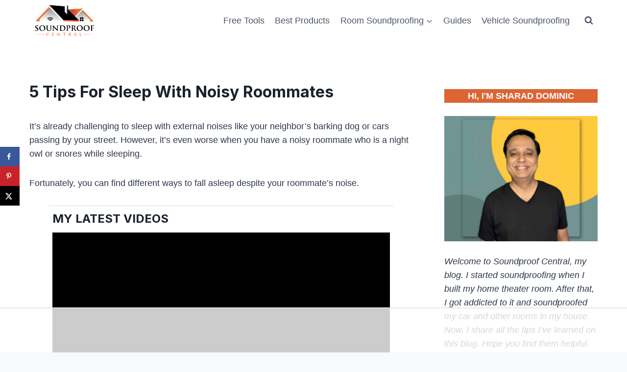

--- FILE ---
content_type: text/html
request_url: https://api.intentiq.com/profiles_engine/ProfilesEngineServlet?at=39&mi=10&dpi=936734067&pt=17&dpn=1&iiqidtype=2&iiqpcid=23acc349-8397-4116-86e1-4ead4161166e&iiqpciddate=1769309716486&pcid=66d435ed-c937-442f-911c-82f381d95050&idtype=3&gdpr=0&japs=false&jaesc=0&jafc=0&jaensc=0&jsver=0.33&testGroup=A&source=pbjs&ABTestingConfigurationSource=group&abtg=A&vrref=https%3A%2F%2Fsoundproofcentral.com
body_size: 55
content:
{"abPercentage":97,"adt":1,"ct":2,"isOptedOut":false,"data":{"eids":[]},"dbsaved":"false","ls":true,"cttl":86400000,"abTestUuid":"g_70806c42-413c-4902-b654-10c0043ff678","tc":9,"sid":2069476797}

--- FILE ---
content_type: text/html; charset=utf-8
request_url: https://www.google.com/recaptcha/api2/aframe
body_size: 268
content:
<!DOCTYPE HTML><html><head><meta http-equiv="content-type" content="text/html; charset=UTF-8"></head><body><script nonce="89cN_KEIB580y5OSgp_WVw">/** Anti-fraud and anti-abuse applications only. See google.com/recaptcha */ try{var clients={'sodar':'https://pagead2.googlesyndication.com/pagead/sodar?'};window.addEventListener("message",function(a){try{if(a.source===window.parent){var b=JSON.parse(a.data);var c=clients[b['id']];if(c){var d=document.createElement('img');d.src=c+b['params']+'&rc='+(localStorage.getItem("rc::a")?sessionStorage.getItem("rc::b"):"");window.document.body.appendChild(d);sessionStorage.setItem("rc::e",parseInt(sessionStorage.getItem("rc::e")||0)+1);localStorage.setItem("rc::h",'1769309734077');}}}catch(b){}});window.parent.postMessage("_grecaptcha_ready", "*");}catch(b){}</script></body></html>

--- FILE ---
content_type: text/css; charset=UTF-8
request_url: https://soundproofcentral.com/wp-content/cache/min/1/wp-content/plugins/amalinkspro/public/css/amalinkspro-public.css?ver=1761164494
body_size: 18388
content:
@charset "UTF-8";@font-face{font-display:swap;font-family:'amalinkspro-fontello';src:url(../../../../../../../../plugins/amalinkspro/includes/amalinkspro-fontello/font/fontello.eot?62454863);src:url("../../../../../../../../plugins/amalinkspro/includes/amalinkspro-fontello/font/fontello.eot?62454863#iefix") format("embedded-opentype"),url(../../../../../../../../plugins/amalinkspro/includes/amalinkspro-fontello/font/fontello.woff2?62454863) format("woff2"),url(../../../../../../../../plugins/amalinkspro/includes/amalinkspro-fontello/font/fontello.woff?62454863) format("woff"),url(../../../../../../../../plugins/amalinkspro/includes/amalinkspro-fontello/font/fontello.ttf?62454863) format("truetype"),url("../../../../../../../../plugins/amalinkspro/includes/amalinkspro-fontello/font/fontello.svg?62454863#fontello") format("svg");font-weight:400;font-style:normal}
/*GUTENBERG STYLES */
.wp-block-amalinkspro-legacy-insert-imagelink-html a {
  text-decoration: none;
  color: transparent;
  display: inline-block; }
  .wp-block-amalinkspro-legacy-insert-imagelink-html a:hover {
    text-decoration: none; }

.wp-block-amalinkspro-legacy-insert-imagelink-html.aligncenter {
  text-align: center; }

.amalinkspro-clear {
  clear: both; }

/* CTA Buttons */
.amalinkspro-cta-wrap {
  display: block;
  padding: 15px 0; }
  .amalinkspro-cta-wrap.alignnone, .amalinkspro-cta-wrap.align-none {
    padding: 15px 0; }
  .amalinkspro-cta-wrap.aligncenter, .amalinkspro-cta-wrap.align-center {
    text-align: center; }
  .amalinkspro-cta-wrap.alignright, .amalinkspro-cta-wrap.align-right {
    float: right;
    margin-left: 20px; }
  .amalinkspro-cta-wrap.alignleft, .amalinkspro-cta-wrap.align-left {
    margin-right: 20px; }
  .amalinkspro-cta-wrap .amalinkspro-cta-btn {
    display: inline-block;
    padding: 0 30px;
    width: auto;
    text-align: center;
    color: #fff;
    font-size: 18px;
    line-height: 1.2;
    text-decoration: none;
    text-shadow: none;
    border: 1px solid #0073aa;
    -webkit-backface-visibility: hidden;
    backface-visibility: hidden;
    border-radius: 15px;
    background: #7db9e8;
    background: -moz-linear-gradient(top, #7db9e8 6%, #1e5799 96%);
    background: -webkit-linear-gradient(top, #7db9e8 6%, #1e5799 96%);
    background: linear-gradient(to bottom, #7db9e8 6%, #1e5799 96%);
    filter: progid:DXImageTransform.Microsoft.gradient( startColorstr='#7db9e8', endColorstr='#1e5799',GradientType=0 );
    min-height: 48px;
    line-height: 48px; }
    .amalinkspro-cta-wrap .amalinkspro-cta-btn:hover {
      box-shadow: none;
      color: #fff;
      text-shadow: -1px -1px 0 rgba(0, 0, 0, 0.4);
      background: #1e5799;
      background: -moz-linear-gradient(top, #1e5799 2%, #1e5799 4%, #7db9e8 97%, #7db9e8 97%);
      background: -webkit-linear-gradient(top, #1e5799 2%, #1e5799 4%, #7db9e8 97%, #7db9e8 97%);
      background: linear-gradient(to bottom, #1e5799 2%, #1e5799 4%, #7db9e8 97%, #7db9e8 97%);
      filter: progid:DXImageTransform.Microsoft.gradient( startColorstr='#1e5799', endColorstr='#7db9e8',GradientType=0 );
      -webkit-backface-visibility: hidden;
      backface-visibility: hidden; }
  .amalinkspro-cta-wrap.amalinkspro-center {
    text-align: center; }
  .amalinkspro-cta-wrap.amalinkspro-left {
    text-align: left; }
  .amalinkspro-cta-wrap.amalinkspro-right {
    text-align: right; }
  .amalinkspro-cta-wrap.amalinkspro-cta-button-plain-small a {
    display: inline-block;
    padding: 10px 30px;
    text-align: center;
    text-decoration: none;
    border-color: 1px solid #000;
    background: #000;
    color: #fff;
    border-radius: 360px;
    transition: all 200ms; }
  .amalinkspro-cta-wrap.amalinkspro-cta-button-plain-small.amalinkspro-red a {
    background: #ff0000;
    color: #fff;
    border-color: 440000; }
    .amalinkspro-cta-wrap.amalinkspro-cta-button-plain-small.amalinkspro-red a:hover {
      background: #e60000; }
  .amalinkspro-cta-wrap.amalinkspro-cta-button-plain-small.amalinkspro-green a {
    background: #17c717;
    color: #fff;
    border-color: #00a000; }
    .amalinkspro-cta-wrap.amalinkspro-cta-button-plain-small.amalinkspro-green a:hover {
      background: #14b014; }

.amalinkspro-showcase .amalinkspro-showcase-bottom-cta-link {
  position: relative;
  padding-right: 100px;
  text-decoration: none !important;
  min-height: 50px;
  line-height: 50px; }
  .amalinkspro-showcase .amalinkspro-showcase-bottom-cta-link:hover {
    text-decoration: none !important; }

.alp-prime-eligible-tag {
  display: inline-block;
  background: rgba(50, 50, 50, 0.03);
  padding: 10px;
  width: auto;
  border-radius: 6px;
  transition: all 200ms;
  text-align: center;
  vertical-align: middle;
  margin-left: 10px;
  margin-right: 15px;
  height: 50px; }
  .alp-prime-eligible-tag:hover {
    background: #fff;
    background: rgba(200, 200, 200, 0.03); }
  .alp-prime-eligible-tag-top {
    font-size: 16px;
    line-height: 16px;
    font-weight: bold;
    font-style: italic;
    color: #24bbf7;
    display: block;
    width: 55px;
    text-transform: uppercase;
    font-family: 'Helvetica', sand-serif; }
  .alp-prime-eligible-tag-bottom {
    font-size: 13px;
    letter-spacing: 1px;
    line-height: 13px;
    font-weight: 100;
    font-style: normal;
    color: #333;
    width: 55px;
    display: block;
    font-family: 'Helvetica', sand-serif;
    text-transform: lowercase; }
  .alp-prime-eligible-tag.not-eligible {
    background: rgba(0, 0, 0, 0.05);
    height: 60px;
    width: 60px;
    border-radius: 30px;
    display: inline-block;
    box-sizing: border-box;
    padding: 0;
    position: relative;
    border: 6px solid rgba(0, 0, 0, 0.15); }
    .alp-prime-eligible-tag.not-eligible:after {
      content: '';
      height: 6px;
      width: 48px;
      background: rgba(0, 0, 0, 0.1);
      position: absolute;
      top: 50%;
      left: 50%;
      transform: translate(-50%, -50%) rotate(45deg); }
    .alp-prime-eligible-tag.not-eligible .alp-prime-eligible-tag-top {
      color: rgba(0, 0, 0, 0.15);
      font-style: normal;
      font-size: 12px;
      line-height: 48px;
      margin: 0;
      width: 48px; }
  .amalinkspro-showcase .amalinkspro-showcase-stats-col-info .alp-prime-eligible-tag {
    width: auto;
    max-width: 100%;
    margin: 0 0 20px 0; }
    .amalinkspro-showcase .amalinkspro-showcase-stats-col-info .alp-prime-eligible-tag-top {
      display: inline-block;
      width: auto;
      margin-right: 10px;
      font-size: 20px;
      line-height: 20px; }
    .amalinkspro-showcase .amalinkspro-showcase-stats-col-info .alp-prime-eligible-tag-bottom {
      width: auto;
      display: inline-block;
      font-size: 16px;
      line-height: 16px; }
  .amalinkspro-showcase .amalinkspro-showcase-bottom-cta-link .alp-prime-eligible-tag {
    padding: 0;
    background: rgba(255, 255, 255, 0.08);
    padding: 5px;
    position: absolute;
    top: 50%;
    left: -73px;
    transform: translateY(-50%);
    background: rgba(255, 255, 255, 0.8);
    box-shadow: none;
    width: auto;
    text-align: center; }
    .amalinkspro-showcase .amalinkspro-showcase-bottom-cta-link .alp-prime-eligible-tag-top {
      width: 50px;
      margin-right: 10px;
      font-size: 14px;
      line-height: 14px; }
    .amalinkspro-showcase .amalinkspro-showcase-bottom-cta-link .alp-prime-eligible-tag-bottom {
      width: 50px;
      font-size: 12px;
      line-height: 12px; }
    .amalinkspro-showcase .amalinkspro-showcase-bottom-cta-link .alp-prime-eligible-tag:hover {
      background: rgba(255, 255, 255, 0.8);
      box-shadow: none; }

.amalinkspro-text-link.amalinkspro-addtocart {
  position: relative; }
  .amalinkspro-text-link.amalinkspro-addtocart .amalinkspro-hidden-addtocartform {
    position: absolute;
    top: -35px;
    right: -50px;
    transform: translateX(-50%);
    z-index: 1; }
  .amalinkspro-text-link.amalinkspro-addtocart:hover .amalinkspro-hidden-addtocartform {
    display: inline-block; }

.amalinkspro-hidden-addtocartform {
  background: #fff;
  padding: 10px;
  border-radius: 6px;
  box-shadow: 0 0 10px rgba(0, 0, 0, 0.3);
  height: 46px;
  display: none; }
  .amalinkspro-hidden-addtocartform input[type=image] {
    cursor: pointer; }

.amalinkspro-showcase-preview {
  background: #fff; }
  .amalinkspro-showcase-preview .alp-showcase-img-wrap {
    position: relative; }
    .amalinkspro-showcase-preview .alp-showcase-img-wrap img {
      z-index: 0; }
    .amalinkspro-showcase-preview .alp-showcase-img-wrap i {
      position: absolute;
      font-size: 14px;
      line-height: 24px;
      z-index: 1;
      cursor: pointer; }
      .amalinkspro-showcase-preview .alp-showcase-img-wrap i.icon-amalinkspro-edit {
        top: 5px;
        right: 50%;
        color: #999;
        background: #fff;
        height: 24px;
        width: 23px;
        border-radius: 12px;
        box-shadow: 0 0 6px rgba(0, 0, 0, 0.2);
        text-align: center;
        margin-right: 3px; }
        .amalinkspro-showcase-preview .alp-showcase-img-wrap i.icon-amalinkspro-edit:before {
          margin: 0; }
        .amalinkspro-showcase-preview .alp-showcase-img-wrap i.icon-amalinkspro-edit:hover {
          color: #333;
          box-shadow: 0 0 6px rgba(0, 0, 0, 0.4); }
      .amalinkspro-showcase-preview .alp-showcase-img-wrap i.icon-amalinkspro-eye, .amalinkspro-showcase-preview .alp-showcase-img-wrap i.icon-amalinkspro-eye-off {
        top: 5px;
        left: 50%;
        color: #999;
        background: #fff;
        height: 24px;
        width: 23px;
        border-radius: 12px;
        font-size: 14px;
        box-shadow: 0 0 6px rgba(0, 0, 0, 0.2);
        text-align: center;
        margin-left: 3px; }
        .amalinkspro-showcase-preview .alp-showcase-img-wrap i.icon-amalinkspro-eye:hover, .amalinkspro-showcase-preview .alp-showcase-img-wrap i.icon-amalinkspro-eye-off:hover {
          color: #333;
          box-shadow: 0 0 6px rgba(0, 0, 0, 0.4); }
  .amalinkspro-showcase-preview.not-selected:after {
    content: '';
    position: absolute;
    top: 0;
    left: 0;
    width: 100%;
    height: 100%;
    z-index: 1;
    background: rgba(255, 255, 255, 0.8); }
  .amalinkspro-showcase-preview.not-selected .alp-showcase-functions-edit {
    display: none; }
  .amalinkspro-showcase-preview .alp-showcase-functions {
    position: absolute;
    top: 10px;
    bottom: 10px;
    background: #f9f9f9;
    right: -91px;
    z-index: 1;
    padding: 10px; }
    .amalinkspro-showcase-preview .alp-showcase-functions span {
      display: block;
      width: 50px;
      text-align: center;
      height: 20px;
      padding: 10px;
      background: #dedede;
      margin: 0 0 10px 0;
      cursor: pointer;
      transition: all 200ms; }
      .amalinkspro-showcase-preview .alp-showcase-functions span:hover {
        background: #999999;
        color: #fff; }
      .amalinkspro-showcase-preview .alp-showcase-functions span.alp-showcase-functions-note {
        background: none;
        font-size: 12px;
        line-height: 14px;
        color: #000; }
        .amalinkspro-showcase-preview .alp-showcase-functions span.alp-showcase-functions-note:hover {
          background: none;
          color: #000; }

.amalinkspro-showcase {
  padding: 15px;
  background: #fff;
  border: 1px solid #dedede;
  margin: 0;
  border-radius: 3px;
  position: relative;
  overflow: visible !important;
  margin-bottom: 60px !important;
  max-width: 1000px;
  width: 100%;
  opacity: 1;
  transform: translateY(20px); }
  .amalinkspro-showcase * {
    box-sizing: border-box; }
  .amalinkspro-showcase.aligncenter {
    margin: 30px auto !important; }
  .amalinkspro-showcase.alignleft {
    margin: 30px 30px 30px 0 !important; }
  .amalinkspro-showcase.alignright {
    margin: 30px 0 30px 30px !important; }
  .amalinkspro-showcase.on-display {
    opacity: 1;
    transform: translateX(0px) translateY(0) translateZ(0px);
    transition: opacity 500ms cubic-bezier(0.55, 0.085, 0.68, 0.53), transform 500ms cubic-bezier(0.55, 0.085, 0.68, 0.53); }
  .amalinkspro-showcase .alf-ama-img-slider-wrap {
    overflow: hidden; }
  .amalinkspro-showcase.amalinkspro-align-left {
    margin-right: auto; }
  .amalinkspro-showcase.amalinkspro-align-center {
    margin-right: auto;
    margin-left: auto; }
  .amalinkspro-showcase.amalinkspro-align-right {
    margin-left: auto; }
  .amalinkspro-showcase .alp-prices-accuracy {
    margin: 15px 0 0 0;
    font-size: 14px;
    line-height: 18px;
    font-style: italic;
    opacity: 0.7; }
  .amalinkspro-showcase .amalinkspro-showcase-previewlink {
    position: relative;
    padding: 55px;
    color: #ff9900;
    transition: all 200ms;
    text-decoration: none;
    font-weight: normal;
    font-size: 14px;
    line-height: 18px;
    display: block;
    background: #fff;
    padding: 10px 10px 10px 55px;
    border-radius: 6px;
    cursor: pointer;
    box-shadow: none; }
    .amalinkspro-showcase .amalinkspro-showcase-previewlink.alp-showcase-header {
      margin: 20px; }
    .amalinkspro-showcase .amalinkspro-showcase-previewlink.alp-showcase-body {
      background: #333;
      color: #fff; }
      .amalinkspro-showcase .amalinkspro-showcase-previewlink.alp-showcase-body:hover {
        background: #222; }
    .amalinkspro-showcase .amalinkspro-showcase-previewlink i.icon-amalinkspro-link-icon {
      margin-right: 5px;
      position: absolute;
      top: 0;
      left: 0;
      bottom: 0;
      width: 45px;
      line-height: 1;
      text-align: center;
      background: #ff9900;
      color: #fff;
      font-size: 30px;
      border-radius: 6px 0 0 6px;
      transition: all 200ms;
      text-shadow: 1px 1px 3px rgba(0, 0, 0, 0.2); }
      .amalinkspro-showcase .amalinkspro-showcase-previewlink i.icon-amalinkspro-link-icon:before {
        top: 50%;
        position: absolute;
        left: 50%;
        transform: translate(-50%, -50%);
        margin: 0; }
    .amalinkspro-showcase .amalinkspro-showcase-previewlink:hover {
      color: #e28800;
      box-shadow: 3px 3px 6px rgba(0, 0, 0, 0.4); }
      .amalinkspro-showcase .amalinkspro-showcase-previewlink:hover i.icon-amalinkspro-link-icon {
        background: #e28800;
        text-shadow: 1px 1px 6px rgba(0, 0, 0, 0.3); }
  .amalinkspro-showcase h2, .amalinkspro-showcase h2:first-child {
    background: #4c4c4c;
    margin: -15px -15px 15px;
    color: #fff;
    padding: 15px;
    font-size: 24px;
    line-height: 26px; }
    .amalinkspro-showcase h2 .alp-showcase-title, .amalinkspro-showcase h2:first-child .alp-showcase-title {
      display: block; }
    .amalinkspro-showcase h2 input[type=text].alp-showcase-spec-val-editable-textarea, .amalinkspro-showcase h2:first-child input[type=text].alp-showcase-spec-val-editable-textarea {
      margin: 15px;
      font-size: 18px;
      line-height: 22px;
      float: left;
      display: block;
      width: 50%; }
    .amalinkspro-showcase h2 a input[type=text].alp-showcase-amalink-editable, .amalinkspro-showcase h2:first-child a input[type=text].alp-showcase-amalink-editable {
      margin: 0;
      font-size: 14px;
      line-height: 18px;
      float: none;
      padding: 2px;
      height: 20px;
      display: inline-block;
      width: 129px; }
  .amalinkspro-showcase span.alp-showcase-1-title-col,
  .amalinkspro-showcase span.alp-showcase-2-title-col,
  .amalinkspro-showcase span.alp-showcase-3-title-col {
    float: right;
    max-width: 50%; }
  .amalinkspro-showcase .alp-showcase-1-title-col,
  .amalinkspro-showcase .alp-showcase-2-title-col,
  .amalinkspro-showcase .alp-showcase-3-title-col {
    position: relative;
    display: block; }
  .amalinkspro-showcase .alp-showcase-img-wrap {
    float: right;
    margin: 0; }
    .amalinkspro-showcase .alp-showcase-img-wrap img.amalinkspro-showcase-main-img {
      max-width: 110px;
      height: auto;
      display: block; }
  .amalinkspro-showcase-stats-col {
    width: 100%; }
    @media only screen and (min-width: 820px) {
      .amalinkspro-showcase-stats-col {
        width: calc( 50% - 65px);
        float: left; } }
  .amalinkspro-showcase ul {
    margin: 0 10px 0 0;
    list-style-type: none; }
    .amalinkspro-showcase ul li {
      margin: 0 0 5px 0;
      font-size: 16px;
      line-height: 22px;
      cursor: default; }
      .amalinkspro-showcase ul li span {
        font-size: 16px;
        line-height: 140%; }
      .amalinkspro-showcase ul li strong {
        color: #979797;
        font-size: 16px; }
      .amalinkspro-showcase ul li .amalinkspro-license-loading-gif {
        margin: 0;
        width: 12px;
        height: auto;
        display: inline; }
      .amalinkspro-showcase ul li .icon-amalinkspro-edit {
        cursor: pointer;
        color: #b7d8ad; }
      .amalinkspro-showcase ul li .icon-amalinkspro-eye {
        cursor: pointer;
        color: #add8d7; }
      .amalinkspro-showcase ul li .icon-amalinkspro-eye-off {
        cursor: pointer;
        color: #f95353; }
  .amalinkspro-showcase input[type=text].alp-showcase-spec-val-editable {
    height: 16px;
    padding: 2px;
    display: inline-block;
    width: auto;
    font-size: 12px; }
  .amalinkspro-showcase.not-selected:after {
    content: '';
    position: absolute;
    top: 0;
    left: 0;
    width: 100%;
    height: 100%;
    z-index: 1;
    background: rgba(255, 255, 255, 0.8); }
  .amalinkspro-showcase.not-selected .alp-showcase-functions-note {
    opacity: 0.4; }
  .amalinkspro-showcase.amalinkspro-showcase-auto, .amalinkspro-showcase.amalinkspro-showcase-auto-2 {
    min-height: 300px; }
  .amalinkspro-showcase.amalinkspro-showcase-4, .amalinkspro-showcase.amalinkspro-showcase-auto {
    padding: 30px;
    box-sizing: border-box;
    border: 1px solid #f3f3f3;
    box-shadow: 0 0 30px rgba(0, 0, 0, 0.1);
    margin-bottom: 90px !important;
    max-width: 960px; }
    .amalinkspro-showcase.amalinkspro-showcase-4 .alp-showcase-img-wrap, .amalinkspro-showcase.amalinkspro-showcase-auto .alp-showcase-img-wrap {
      float: none;
      display: block;
      overflow: hidden; }
    .amalinkspro-showcase.amalinkspro-showcase-4.aligncenter, .amalinkspro-showcase.amalinkspro-showcase-4.align-center, .amalinkspro-showcase.amalinkspro-showcase-auto.aligncenter, .amalinkspro-showcase.amalinkspro-showcase-auto.align-center {
      margin-left: auto;
      margin-right: auto; }
    .amalinkspro-showcase.amalinkspro-showcase-4.alignright, .amalinkspro-showcase.amalinkspro-showcase-4.align-right, .amalinkspro-showcase.amalinkspro-showcase-auto.alignright, .amalinkspro-showcase.amalinkspro-showcase-auto.align-right {
      float: right;
      margin-left: 20px; }
    .amalinkspro-showcase.amalinkspro-showcase-4.alignleft, .amalinkspro-showcase.amalinkspro-showcase-4.align-left, .amalinkspro-showcase.amalinkspro-showcase-auto.alignleft, .amalinkspro-showcase.amalinkspro-showcase-auto.align-left {
      margin-right: 20px; }
    .amalinkspro-showcase.amalinkspro-showcase-4 .amalinkspro-showcase-stats-col, .amalinkspro-showcase.amalinkspro-showcase-auto .amalinkspro-showcase-stats-col {
      width: 100%;
      box-sizing: border-box;
      z-index: 1;
      position: relative; }
      .amalinkspro-showcase.amalinkspro-showcase-4 .amalinkspro-showcase-stats-col-img, .amalinkspro-showcase.amalinkspro-showcase-auto .amalinkspro-showcase-stats-col-img {
        text-align: center;
        overflow: hidden;
        z-index: 2;
        padding-bottom: 20px; }
        @media only screen and (min-width: 820px) {
          .amalinkspro-showcase.amalinkspro-showcase-4 .amalinkspro-showcase-stats-col-img, .amalinkspro-showcase.amalinkspro-showcase-auto .amalinkspro-showcase-stats-col-img {
            width: 45%;
            float: right;
            padding: 0 0 20px 25px; } }
        .amalinkspro-showcase.amalinkspro-showcase-4 .amalinkspro-showcase-stats-col-img img, .amalinkspro-showcase.amalinkspro-showcase-auto .amalinkspro-showcase-stats-col-img img {
          float: none;
          display: inline-block;
          margin: 0 0 10px 0;
          max-width: 100%;
          position: relative !important; }
          .amalinkspro-showcase.amalinkspro-showcase-4 .amalinkspro-showcase-stats-col-img img.amalinkspro-chosen-product-main-img, .amalinkspro-showcase.amalinkspro-showcase-auto .amalinkspro-showcase-stats-col-img img.amalinkspro-chosen-product-main-img {
            max-width: 100%; }
        .amalinkspro-showcase.amalinkspro-showcase-4 .amalinkspro-showcase-stats-col-img .alp-showcase-img-link, .amalinkspro-showcase.amalinkspro-showcase-auto .amalinkspro-showcase-stats-col-img .alp-showcase-img-link {
          display: block;
          color: transparent;
          text-decoration: none;
          box-shadow: none;
          border: none;
          margin: 0;
          padding: 0; }
          .amalinkspro-showcase.amalinkspro-showcase-4 .amalinkspro-showcase-stats-col-img .alp-showcase-img-link:hover, .amalinkspro-showcase.amalinkspro-showcase-auto .amalinkspro-showcase-stats-col-img .alp-showcase-img-link:hover {
            color: transparent;
            text-decoration: none;
            box-shadow: none; }
        .amalinkspro-showcase.amalinkspro-showcase-4 .amalinkspro-showcase-stats-col-img .alp-amazon-api-star-rating, .amalinkspro-showcase.amalinkspro-showcase-auto .amalinkspro-showcase-stats-col-img .alp-amazon-api-star-rating {
          width: 300px;
          height: 18px;
          overflow: hidden;
          position: relative;
          margin: 15px auto; }
          .amalinkspro-showcase.amalinkspro-showcase-4 .amalinkspro-showcase-stats-col-img .alp-amazon-api-star-rating iframe, .amalinkspro-showcase.amalinkspro-showcase-auto .amalinkspro-showcase-stats-col-img .alp-amazon-api-star-rating iframe {
            position: absolute;
            top: -98px;
            left: -17px;
            height: auto;
            z-index: 1;
            border: 0;
            overflow: hidden;
            max-width: 410px;
            overflow: hidden;
            width: 410px;
            pointer-events: none;
            left: 50%;
            transform: translateX(-50%);
            margin: 0 0 30px 0; }
            @media only screen and (min-width: 820px) {
              .amalinkspro-showcase.amalinkspro-showcase-4 .amalinkspro-showcase-stats-col-img .alp-amazon-api-star-rating iframe, .amalinkspro-showcase.amalinkspro-showcase-auto .amalinkspro-showcase-stats-col-img .alp-amazon-api-star-rating iframe {
                left: 0;
                margin: 15px auto;
                top: -113px;
                transform: none; } }
          .amalinkspro-showcase.amalinkspro-showcase-4 .amalinkspro-showcase-stats-col-img .alp-amazon-api-star-rating a, .amalinkspro-showcase.amalinkspro-showcase-auto .amalinkspro-showcase-stats-col-img .alp-amazon-api-star-rating a {
            position: absolute;
            left: -2px;
            top: 0;
            width: 100%;
            height: 100%;
            z-index: 2;
            background: transparent !important;
            text-decoration: none !important;
            box-shadow: none;
            border: none;
            box-shadow: none; }
            .amalinkspro-showcase.amalinkspro-showcase-4 .amalinkspro-showcase-stats-col-img .alp-amazon-api-star-rating a:hover, .amalinkspro-showcase.amalinkspro-showcase-auto .amalinkspro-showcase-stats-col-img .alp-amazon-api-star-rating a:hover {
              box-shadow: none; }
      .amalinkspro-showcase.amalinkspro-showcase-4 .amalinkspro-showcase-stats-col-info, .amalinkspro-showcase.amalinkspro-showcase-auto .amalinkspro-showcase-stats-col-info {
        padding-top: 30px; }
        @media only screen and (min-width: 820px) {
          .amalinkspro-showcase.amalinkspro-showcase-4 .amalinkspro-showcase-stats-col-info, .amalinkspro-showcase.amalinkspro-showcase-auto .amalinkspro-showcase-stats-col-info {
            float: none;
            padding-top: 0; } }
        .amalinkspro-showcase.amalinkspro-showcase-4 .amalinkspro-showcase-stats-col-info a, .amalinkspro-showcase.amalinkspro-showcase-auto .amalinkspro-showcase-stats-col-info a {
          font-size: 18px;
          line-height: 22px;
          font-weight: bold;
          margin-bottom: 30px;
          display: block;
          text-decoration: none;
          box-shadow: none; }
          @media only screen and (min-width: 820px) {
            .amalinkspro-showcase.amalinkspro-showcase-4 .amalinkspro-showcase-stats-col-info a, .amalinkspro-showcase.amalinkspro-showcase-auto .amalinkspro-showcase-stats-col-info a {
              font-size: 24px;
              line-height: 28px; } }
        .amalinkspro-showcase.amalinkspro-showcase-4 .amalinkspro-showcase-stats-col-info .amalinkspro-showcase-4-titlebox, .amalinkspro-showcase.amalinkspro-showcase-auto .amalinkspro-showcase-stats-col-info .amalinkspro-showcase-4-titlebox {
          border: none;
          clear: none; }
          @media only screen and (min-width: 820px) {
            .amalinkspro-showcase.amalinkspro-showcase-4 .amalinkspro-showcase-stats-col-info .amalinkspro-showcase-4-titlebox, .amalinkspro-showcase.amalinkspro-showcase-auto .amalinkspro-showcase-stats-col-info .amalinkspro-showcase-4-titlebox {
              text-align: left; } }
        .amalinkspro-showcase.amalinkspro-showcase-4 .amalinkspro-showcase-stats-col-info .showcase-4-features ul, .amalinkspro-showcase.amalinkspro-showcase-auto .amalinkspro-showcase-stats-col-info .showcase-4-features ul {
          margin-bottom: 30px;
          padding: 0 !important;
          margin-left: 0 !important; }
          .amalinkspro-showcase.amalinkspro-showcase-4 .amalinkspro-showcase-stats-col-info .showcase-4-features ul li, .amalinkspro-showcase.amalinkspro-showcase-auto .amalinkspro-showcase-stats-col-info .showcase-4-features ul li {
            list-style-type: none;
            padding: 0 0 0 28px;
            background-image: url(../../../../../../../../plugins/amalinkspro/includes/images/checkmark.png);
            background-position: 0 -2px;
            background-repeat: no-repeat;
            font-size: 14px;
            line-height: 18px;
            margin: 0 0 10px 0;
            background-size: 20px;
            position: relative;
            text-align: left; }
            .amalinkspro-showcase.amalinkspro-showcase-4 .amalinkspro-showcase-stats-col-info .showcase-4-features ul li i, .amalinkspro-showcase.amalinkspro-showcase-auto .amalinkspro-showcase-stats-col-info .showcase-4-features ul li i {
              position: absolute;
              left: -35px;
              top: 0; }
              .amalinkspro-showcase.amalinkspro-showcase-4 .amalinkspro-showcase-stats-col-info .showcase-4-features ul li i.icon-amalinkspro-eye, .amalinkspro-showcase.amalinkspro-showcase-4 .amalinkspro-showcase-stats-col-info .showcase-4-features ul li i.icon-amalinkspro-eye-off, .amalinkspro-showcase.amalinkspro-showcase-auto .amalinkspro-showcase-stats-col-info .showcase-4-features ul li i.icon-amalinkspro-eye, .amalinkspro-showcase.amalinkspro-showcase-auto .amalinkspro-showcase-stats-col-info .showcase-4-features ul li i.icon-amalinkspro-eye-off {
                left: -56px; }
            .amalinkspro-showcase.amalinkspro-showcase-4 .amalinkspro-showcase-stats-col-info .showcase-4-features ul li:before, .amalinkspro-showcase.amalinkspro-showcase-auto .amalinkspro-showcase-stats-col-info .showcase-4-features ul li:before {
              content: none !important;
              display: none !important; }
            .amalinkspro-showcase.amalinkspro-showcase-4 .amalinkspro-showcase-stats-col-info .showcase-4-features ul li:before, .amalinkspro-showcase.amalinkspro-showcase-auto .amalinkspro-showcase-stats-col-info .showcase-4-features ul li:before {
              content: none !important;
              display: none !important; }
        .amalinkspro-showcase.amalinkspro-showcase-4 .amalinkspro-showcase-stats-col-info .showcase-4-reviews, .amalinkspro-showcase.amalinkspro-showcase-auto .amalinkspro-showcase-stats-col-info .showcase-4-reviews {
          clear: both; }
          .amalinkspro-showcase.amalinkspro-showcase-4 .amalinkspro-showcase-stats-col-info .showcase-4-reviews h2, .amalinkspro-showcase.amalinkspro-showcase-auto .amalinkspro-showcase-stats-col-info .showcase-4-reviews h2 {
            margin: 30px 0 0;
            position: relative;
            background: #efecec;
            color: #444;
            font-size: 16px;
            line-height: 22px;
            cursor: pointer; }
            @media only screen and (min-width: 820px) {
              .amalinkspro-showcase.amalinkspro-showcase-4 .amalinkspro-showcase-stats-col-info .showcase-4-reviews h2, .amalinkspro-showcase.amalinkspro-showcase-auto .amalinkspro-showcase-stats-col-info .showcase-4-reviews h2 {
                font-size: 18px;
                line-height: 22px; } }
            .amalinkspro-showcase.amalinkspro-showcase-4 .amalinkspro-showcase-stats-col-info .showcase-4-reviews h2:before, .amalinkspro-showcase.amalinkspro-showcase-auto .amalinkspro-showcase-stats-col-info .showcase-4-reviews h2:before {
              content: '';
              display: none; }
            .amalinkspro-showcase.amalinkspro-showcase-4 .amalinkspro-showcase-stats-col-info .showcase-4-reviews h2:after, .amalinkspro-showcase.amalinkspro-showcase-auto .amalinkspro-showcase-stats-col-info .showcase-4-reviews h2:after {
              content: '';
              position: absolute;
              right: 15px;
              top: 50%;
              transform: translateY(-50%);
              width: 0;
              height: 0;
              border-left: 10px solid transparent;
              border-right: 10px solid transparent;
              border-top: 14px solid #c5c5c5; }
          .amalinkspro-showcase.amalinkspro-showcase-4 .amalinkspro-showcase-stats-col-info .showcase-4-reviews.reviews-open, .amalinkspro-showcase.amalinkspro-showcase-auto .amalinkspro-showcase-stats-col-info .showcase-4-reviews.reviews-open {
            box-shadow: 0 0 30px rgba(0, 0, 0, 0.15);
            margin-bottom: 30px;
            transition: all 100ms; }
            .amalinkspro-showcase.amalinkspro-showcase-4 .amalinkspro-showcase-stats-col-info .showcase-4-reviews.reviews-open h2, .amalinkspro-showcase.amalinkspro-showcase-auto .amalinkspro-showcase-stats-col-info .showcase-4-reviews.reviews-open h2 {
              background: #909090;
              color: #fff;
              padding: 15px; }
              .amalinkspro-showcase.amalinkspro-showcase-4 .amalinkspro-showcase-stats-col-info .showcase-4-reviews.reviews-open h2:after, .amalinkspro-showcase.amalinkspro-showcase-auto .amalinkspro-showcase-stats-col-info .showcase-4-reviews.reviews-open h2:after {
                border-bottom: 14px solid #c5c5c5;
                border-top: none; }
          .amalinkspro-showcase.amalinkspro-showcase-4 .amalinkspro-showcase-stats-col-info .showcase-4-reviews iframe, .amalinkspro-showcase.amalinkspro-showcase-auto .amalinkspro-showcase-stats-col-info .showcase-4-reviews iframe {
            border: none;
            width: 100%;
            height: 400px;
            max-height: 0;
            margin: 0; }
        .amalinkspro-showcase.amalinkspro-showcase-4 .amalinkspro-showcase-stats-col-info .alp-title-prime-logo, .amalinkspro-showcase.amalinkspro-showcase-auto .amalinkspro-showcase-stats-col-info .alp-title-prime-logo {
          display: block;
          margin: 0 0 20px 0;
          max-width: 80px;
          position: relative; }
          @media only screen and (min-width: 820px) {
            .amalinkspro-showcase.amalinkspro-showcase-4 .amalinkspro-showcase-stats-col-info .alp-title-prime-logo, .amalinkspro-showcase.amalinkspro-showcase-auto .amalinkspro-showcase-stats-col-info .alp-title-prime-logo {
              margin: 0 auto 20px 0;
              left: inherit; } }
    .amalinkspro-showcase.amalinkspro-showcase-4 .amalinkspro-showcase-bottom-cta, .amalinkspro-showcase.amalinkspro-showcase-auto .amalinkspro-showcase-bottom-cta {
      padding: 15px 0 0 0;
      margin: 0;
      border-top: 1px solid #dedede;
      text-align: center; }
      @media only screen and (min-width: 820px) {
        .amalinkspro-showcase.amalinkspro-showcase-4 .amalinkspro-showcase-bottom-cta, .amalinkspro-showcase.amalinkspro-showcase-auto .amalinkspro-showcase-bottom-cta {
          text-align: right; } }
      .amalinkspro-showcase.amalinkspro-showcase-4 .amalinkspro-showcase-bottom-cta-price, .amalinkspro-showcase.amalinkspro-showcase-auto .amalinkspro-showcase-bottom-cta-price {
        font-weight: bold;
        font-size: 18px;
        line-height: 50px;
        display: inline-block; }
      .amalinkspro-showcase.amalinkspro-showcase-4 .amalinkspro-showcase-bottom-cta-link, .amalinkspro-showcase.amalinkspro-showcase-auto .amalinkspro-showcase-bottom-cta-link {
        border: none;
        border-radius: 360px;
        box-shadow: 0 1px 0 rgba(255, 255, 255, 0.4) inset;
        background: #f0c14b;
        background: linear-gradient(to bottom, #f7dfa5, #f0c14b) repeat scroll 0 0 rgba(0, 0, 0, 0);
        color: #111 !important;
        padding: 15px 30px;
        font-size: 16px;
        font-weight: bold;
        transition: all 100ms;
        display: inline-block;
        position: relative;
        text-align: center;
        text-decoration: none; }
        @media only screen and (min-width: 820px) {
          .amalinkspro-showcase.amalinkspro-showcase-4 .amalinkspro-showcase-bottom-cta-link, .amalinkspro-showcase.amalinkspro-showcase-auto .amalinkspro-showcase-bottom-cta-link {
            margin-left: 15px; } }
        .amalinkspro-showcase.amalinkspro-showcase-4 .amalinkspro-showcase-bottom-cta-link .icon-amalinkspro-link-icon, .amalinkspro-showcase.amalinkspro-showcase-auto .amalinkspro-showcase-bottom-cta-link .icon-amalinkspro-link-icon {
          display: none; }
        .amalinkspro-showcase.amalinkspro-showcase-4 .amalinkspro-showcase-bottom-cta-link:hover, .amalinkspro-showcase.amalinkspro-showcase-auto .amalinkspro-showcase-bottom-cta-link:hover {
          background: linear-gradient(to bottom, #f5d78e, #eeb933) repeat scroll 0 0 rgba(0, 0, 0, 0);
          text-decoration: none; }
        .amalinkspro-showcase.amalinkspro-showcase-4 .amalinkspro-showcase-bottom-cta-link .alp-btn-prime-logo, .amalinkspro-showcase.amalinkspro-showcase-auto .amalinkspro-showcase-bottom-cta-link .alp-btn-prime-logo {
          display: inline-block;
          vertical-align: middle;
          margin: 0 0 0 10px;
          width: 50px;
          box-shadow: none; }
        .amalinkspro-showcase.amalinkspro-showcase-4 .amalinkspro-showcase-bottom-cta-link input.alp-showcase-amalink-editable, .amalinkspro-showcase.amalinkspro-showcase-auto .amalinkspro-showcase-bottom-cta-link input.alp-showcase-amalink-editable {
          display: inline;
          width: 60%;
          padding: 5px;
          font-size: 14px;
          height: 16px;
          margin: 0; }
      .amalinkspro-showcase.amalinkspro-showcase-4 .amalinkspro-showcase-bottom-cta .icon-amalinkspro-edit, .amalinkspro-showcase.amalinkspro-showcase-auto .amalinkspro-showcase-bottom-cta .icon-amalinkspro-edit {
        position: absolute;
        right: 13px; }
    .amalinkspro-showcase.amalinkspro-showcase-4 .alp-prices-accuracy, .amalinkspro-showcase.amalinkspro-showcase-auto .alp-prices-accuracy {
      position: absolute;
      left: 30px;
      transform: translateY(150%);
      bottom: 0;
      font-size: 12px;
      font-style: italic; }
      .amalinkspro-showcase.amalinkspro-showcase-4 .alp-prices-accuracy .alp-js-apidate-disclaimer, .amalinkspro-showcase.amalinkspro-showcase-auto .alp-prices-accuracy .alp-js-apidate-disclaimer {
        width: 20px;
        height: 20px;
        border-radius: 20px;
        background: #f1f1f1;
        line-height: 20px;
        text-align: center;
        position: absolute;
        left: -25px;
        top: -1px;
        opacity: 0.8;
        cursor: pointer; }
        .amalinkspro-showcase.amalinkspro-showcase-4 .alp-prices-accuracy .alp-js-apidate-disclaimer:hover, .amalinkspro-showcase.amalinkspro-showcase-auto .alp-prices-accuracy .alp-js-apidate-disclaimer:hover {
          opacity: 1; }
    .amalinkspro-showcase.amalinkspro-showcase-4 .alp-prices-discalimer, .amalinkspro-showcase.amalinkspro-showcase-auto .alp-prices-discalimer {
      position: relative;
      left: 0;
      top: 100%;
      transform: translateY(21%);
      font-size: 12px;
      font-style: italic;
      padding: 15px;
      background: #fff;
      box-shadow: 0 0 30px rgba(0, 0, 0, 0.15);
      display: none; }
      .amalinkspro-showcase.amalinkspro-showcase-4 .alp-prices-discalimer .alp-js-close-price-info-popup, .amalinkspro-showcase.amalinkspro-showcase-auto .alp-prices-discalimer .alp-js-close-price-info-popup {
        position: absolute;
        background: #fff;
        box-shadow: 0 0 6px rgba(0, 0, 0, 0.2);
        height: 36px;
        width: 36px;
        border-radius: 18px;
        left: -18px;
        top: -17px;
        cursor: pointer;
        font-size: 14px;
        opacity: 0.8;
        cursor: pointer;
        text-align: center; }
        .amalinkspro-showcase.amalinkspro-showcase-4 .alp-prices-discalimer .alp-js-close-price-info-popup:hover, .amalinkspro-showcase.amalinkspro-showcase-auto .alp-prices-discalimer .alp-js-close-price-info-popup:hover {
          opacity: 1; }
        .amalinkspro-showcase.amalinkspro-showcase-4 .alp-prices-discalimer .alp-js-close-price-info-popup:before, .amalinkspro-showcase.amalinkspro-showcase-auto .alp-prices-discalimer .alp-js-close-price-info-popup:before {
          content: "\f158";
          font: 400 31px/36px dashicons;
          color: #6b6b6b;
          speak: none;
          vertical-align: middle;
          -webkit-font-smoothing: antialiased;
          -moz-osx-font-smoothing: grayscale; }
    .amalinkspro-showcase.amalinkspro-showcase-4 .alp-showcase-loader, .amalinkspro-showcase.amalinkspro-showcase-auto .alp-showcase-loader {
      position: absolute;
      top: 0;
      left: 0;
      width: 100%;
      height: 100%;
      background: rgba(255, 255, 255, 0.9);
      z-index: 3;
      margin: 0;
      padding: 0; }
      .amalinkspro-showcase.amalinkspro-showcase-4 .alp-showcase-loader span, .amalinkspro-showcase.amalinkspro-showcase-auto .alp-showcase-loader span {
        position: absolute;
        left: 50%;
        top: 50%;
        transform: translate(-50%, -50%);
        width: auto;
        height: auto;
        margin: 0;
        padding: 0; }
      .amalinkspro-showcase.amalinkspro-showcase-4 .alp-showcase-loader i, .amalinkspro-showcase.amalinkspro-showcase-auto .alp-showcase-loader i {
        width: auto;
        height: auto;
        margin: 0;
        padding: 0;
        font-size: 142px;
        color: rgba(0, 0, 0, 0.1); }
        .amalinkspro-showcase.amalinkspro-showcase-4 .alp-showcase-loader i.dot-expand, .amalinkspro-showcase.amalinkspro-showcase-auto .alp-showcase-loader i.dot-expand {
          animation: dot-expander 1s; }

@keyframes dot-expander {
  0% {
    transform: scale(1); }
  50% {
    transform: scale(1.5); }
  100% {
    transform: scale(1); } }
        .amalinkspro-showcase.amalinkspro-showcase-4 .alp-showcase-loader i:before, .amalinkspro-showcase.amalinkspro-showcase-auto .alp-showcase-loader i:before {
          margin: 0; }
    .amalinkspro-showcase.amalinkspro-showcase-4.narrow-showcase .amalinkspro-showcase-bottom-cta-link, .amalinkspro-showcase.amalinkspro-showcase-auto.narrow-showcase .amalinkspro-showcase-bottom-cta-link {
      width: 100%;
      margin-left: 0; }
    .amalinkspro-showcase.amalinkspro-showcase-4.narrow-showcase .amalinkspro-showcase-bottom-cta-link, .amalinkspro-showcase.amalinkspro-showcase-auto.narrow-showcase .amalinkspro-showcase-bottom-cta-link {
      margin-top: 10px; }
  .amalinkspro-showcase.amalinkspro-showcase-5, .amalinkspro-showcase.amalinkspro-showcase-auto-2 {
    padding: 30px;
    box-sizing: border-box;
    border: 1px solid #f3f3f3;
    box-shadow: 0 0 30px rgba(0, 0, 0, 0.1);
    margin-bottom: 150px !important;
    text-align: center;
    max-width: 400px;
    position: relative; }
    @media only screen and (min-width: 480px) {
      .amalinkspro-showcase.amalinkspro-showcase-5, .amalinkspro-showcase.amalinkspro-showcase-auto-2 {
        margin-bottom: 120px !important; } }
    @media only screen and (min-width: 820px) {
      .amalinkspro-showcase.amalinkspro-showcase-5, .amalinkspro-showcase.amalinkspro-showcase-auto-2 {
        margin-bottom: 120px !important; } }
    .amalinkspro-showcase.amalinkspro-showcase-5 .alp-showcase-img-wrap, .amalinkspro-showcase.amalinkspro-showcase-auto-2 .alp-showcase-img-wrap {
      float: none;
      overflow: hidden; }
    .amalinkspro-showcase.amalinkspro-showcase-5 .amalinkspro-showcase-stats-col, .amalinkspro-showcase.amalinkspro-showcase-auto-2 .amalinkspro-showcase-stats-col {
      width: 100%;
      box-sizing: border-box; }
      .amalinkspro-showcase.amalinkspro-showcase-5 .amalinkspro-showcase-stats-col-img, .amalinkspro-showcase.amalinkspro-showcase-auto-2 .amalinkspro-showcase-stats-col-img {
        text-align: center;
        overflow: hidden; }
        @media only screen and (min-width: 820px) {
          .amalinkspro-showcase.amalinkspro-showcase-5 .amalinkspro-showcase-stats-col-img, .amalinkspro-showcase.amalinkspro-showcase-auto-2 .amalinkspro-showcase-stats-col-img {
            width: 55%;
            margin: 0 auto; } }
        .amalinkspro-showcase.amalinkspro-showcase-5 .amalinkspro-showcase-stats-col-img.hide-amazon-image img, .amalinkspro-showcase.amalinkspro-showcase-auto-2 .amalinkspro-showcase-stats-col-img.hide-amazon-image img {
          opacity: 0.15; }
        .amalinkspro-showcase.amalinkspro-showcase-5 .amalinkspro-showcase-stats-col-img > i, .amalinkspro-showcase.amalinkspro-showcase-auto-2 .amalinkspro-showcase-stats-col-img > i {
          right: -32px;
          left: inherit;
          top: 40px;
          height: 24px;
          position: absolute;
          font-size: 36px;
          width: 40px;
          text-shadow: 3px 3px 8px rgba(0, 0, 0, 0.1);
          background-color: #ccffdc;
          color: #3ac47d;
          border-radius: 16px;
          transition: all 200ms;
          cursor: pointer; }
          .amalinkspro-showcase.amalinkspro-showcase-5 .amalinkspro-showcase-stats-col-img > i:before, .amalinkspro-showcase.amalinkspro-showcase-auto-2 .amalinkspro-showcase-stats-col-img > i:before {
            top: 50%;
            left: 50%;
            transform: translate(-50%, -50%);
            position: absolute;
            margin: 0; }
          .amalinkspro-showcase.amalinkspro-showcase-5 .amalinkspro-showcase-stats-col-img > i.icon-amalinkspro-eye-off, .amalinkspro-showcase.amalinkspro-showcase-auto-2 .amalinkspro-showcase-stats-col-img > i.icon-amalinkspro-eye-off {
            color: #f95353;
            right: -32px;
            line-height: 18px;
            z-index: 9; }
        .amalinkspro-showcase.amalinkspro-showcase-5 .amalinkspro-showcase-stats-col-img img, .amalinkspro-showcase.amalinkspro-showcase-auto-2 .amalinkspro-showcase-stats-col-img img {
          float: none;
          display: inline-block;
          margin: 0 0 10px 0;
          position: relative !important; }
          .amalinkspro-showcase.amalinkspro-showcase-5 .amalinkspro-showcase-stats-col-img img.amalinkspro-chosen-product-main-img, .amalinkspro-showcase.amalinkspro-showcase-auto-2 .amalinkspro-showcase-stats-col-img img.amalinkspro-chosen-product-main-img {
            max-width: 100%; }
        .amalinkspro-showcase.amalinkspro-showcase-5 .amalinkspro-showcase-stats-col-img .alp-showcase-img-link, .amalinkspro-showcase.amalinkspro-showcase-auto-2 .amalinkspro-showcase-stats-col-img .alp-showcase-img-link {
          display: block;
          color: transparent;
          text-decoration: none;
          box-shadow: none;
          border: none;
          margin: 0;
          padding: 0; }
          .amalinkspro-showcase.amalinkspro-showcase-5 .amalinkspro-showcase-stats-col-img .alp-showcase-img-link:hover, .amalinkspro-showcase.amalinkspro-showcase-auto-2 .amalinkspro-showcase-stats-col-img .alp-showcase-img-link:hover {
            color: transparent;
            text-decoration: none;
            box-shadow: none; }
      .amalinkspro-showcase.amalinkspro-showcase-5 .amalinkspro-showcase-stats-col-info, .amalinkspro-showcase.amalinkspro-showcase-auto-2 .amalinkspro-showcase-stats-col-info {
        padding-top: 30px;
        width: 100%; }
        .amalinkspro-showcase.amalinkspro-showcase-5 .amalinkspro-showcase-stats-col-info a, .amalinkspro-showcase.amalinkspro-showcase-auto-2 .amalinkspro-showcase-stats-col-info a {
          font-size: 16px;
          line-height: 24px;
          font-weight: bold;
          margin-bottom: 30px;
          display: block;
          text-decoration: none;
          box-shadow: none; }
          @media only screen and (min-width: 820px) {
            .amalinkspro-showcase.amalinkspro-showcase-5 .amalinkspro-showcase-stats-col-info a, .amalinkspro-showcase.amalinkspro-showcase-auto-2 .amalinkspro-showcase-stats-col-info a {
              font-size: 16px;
              line-height: 24px; } }
          .amalinkspro-showcase.amalinkspro-showcase-5 .amalinkspro-showcase-stats-col-info a input[type=text].alp-showcase-spec-val-editable-textarea, .amalinkspro-showcase.amalinkspro-showcase-auto-2 .amalinkspro-showcase-stats-col-info a input[type=text].alp-showcase-spec-val-editable-textarea {
            display: inline-block;
            width: 50%; }
        .amalinkspro-showcase.amalinkspro-showcase-5 .amalinkspro-showcase-stats-col-info .amalinkspro-showcase-5-titlebox, .amalinkspro-showcase.amalinkspro-showcase-auto-2 .amalinkspro-showcase-stats-col-info .amalinkspro-showcase-5-titlebox {
          border: none; }
          .amalinkspro-showcase.amalinkspro-showcase-5 .amalinkspro-showcase-stats-col-info .amalinkspro-showcase-5-titlebox textarea, .amalinkspro-showcase.amalinkspro-showcase-auto-2 .amalinkspro-showcase-stats-col-info .amalinkspro-showcase-5-titlebox textarea {
            margin: 0;
            display: block;
            width: 100% !important;
            height: 80px;
            font-size: 16px;
            line-height: 1.6;
            background: #f4f7ff;
            background-position: center bottom, center calc(100% - 3px);
            background-repeat: no-repeat;
            background-size: 0 4px,100% 4px;
            transition: background 0s ease-out 0s;
            background-image: linear-gradient(#dc5454, #dc5454), linear-gradient(#e9ecef, #e9ecef);
            border: 1px solid transparent;
            border-radius: 0;
            padding: 0px;
            position: relative;
            outline: none !important; }
            .amalinkspro-showcase.amalinkspro-showcase-5 .amalinkspro-showcase-stats-col-info .amalinkspro-showcase-5-titlebox textarea:hover, .amalinkspro-showcase.amalinkspro-showcase-5 .amalinkspro-showcase-stats-col-info .amalinkspro-showcase-5-titlebox textarea:focus, .amalinkspro-showcase.amalinkspro-showcase-auto-2 .amalinkspro-showcase-stats-col-info .amalinkspro-showcase-5-titlebox textarea:hover, .amalinkspro-showcase.amalinkspro-showcase-auto-2 .amalinkspro-showcase-stats-col-info .amalinkspro-showcase-5-titlebox textarea:focus {
              color: #4F5467;
              background-size: 100% 4px,100% 2px;
              outline: none;
              transition-duration: .3s;
              border: 1px solid transparent; }
        .amalinkspro-showcase.amalinkspro-showcase-5 .amalinkspro-showcase-stats-col-info i.hide-prime, .amalinkspro-showcase.amalinkspro-showcase-auto-2 .amalinkspro-showcase-stats-col-info i.hide-prime {
          position: absolute;
          left: -35px;
          top: 0; }
          .amalinkspro-showcase.amalinkspro-showcase-5 .amalinkspro-showcase-stats-col-info i.hide-prime.icon-amalinkspro-eye, .amalinkspro-showcase.amalinkspro-showcase-5 .amalinkspro-showcase-stats-col-info i.hide-prime.icon-amalinkspro-eye-off, .amalinkspro-showcase.amalinkspro-showcase-auto-2 .amalinkspro-showcase-stats-col-info i.hide-prime.icon-amalinkspro-eye, .amalinkspro-showcase.amalinkspro-showcase-auto-2 .amalinkspro-showcase-stats-col-info i.hide-prime.icon-amalinkspro-eye-off {
            left: -40px;
            top: -5px;
            height: 24px;
            position: absolute;
            font-size: 36px;
            width: 40px;
            text-shadow: 3px 3px 8px rgba(0, 0, 0, 0.1);
            background-color: #ccffdc;
            color: #3ac47d;
            border-radius: 16px;
            transition: all 200ms; }
            .amalinkspro-showcase.amalinkspro-showcase-5 .amalinkspro-showcase-stats-col-info i.hide-prime.icon-amalinkspro-eye:hover, .amalinkspro-showcase.amalinkspro-showcase-5 .amalinkspro-showcase-stats-col-info i.hide-prime.icon-amalinkspro-eye-off:hover, .amalinkspro-showcase.amalinkspro-showcase-auto-2 .amalinkspro-showcase-stats-col-info i.hide-prime.icon-amalinkspro-eye:hover, .amalinkspro-showcase.amalinkspro-showcase-auto-2 .amalinkspro-showcase-stats-col-info i.hide-prime.icon-amalinkspro-eye-off:hover {
              box-shadow: 3px 3px 12px rgba(0, 0, 0, 0.2); }
            .amalinkspro-showcase.amalinkspro-showcase-5 .amalinkspro-showcase-stats-col-info i.hide-prime.icon-amalinkspro-eye:before, .amalinkspro-showcase.amalinkspro-showcase-5 .amalinkspro-showcase-stats-col-info i.hide-prime.icon-amalinkspro-eye-off:before, .amalinkspro-showcase.amalinkspro-showcase-auto-2 .amalinkspro-showcase-stats-col-info i.hide-prime.icon-amalinkspro-eye:before, .amalinkspro-showcase.amalinkspro-showcase-auto-2 .amalinkspro-showcase-stats-col-info i.hide-prime.icon-amalinkspro-eye-off:before {
              top: 50%;
              left: 50%;
              transform: translate(-50%, -50%);
              position: absolute;
              margin: 0; }
          .amalinkspro-showcase.amalinkspro-showcase-5 .amalinkspro-showcase-stats-col-info i.hide-prime.icon-amalinkspro-eye-off, .amalinkspro-showcase.amalinkspro-showcase-auto-2 .amalinkspro-showcase-stats-col-info i.hide-prime.icon-amalinkspro-eye-off {
            color: #dc5454;
            opacity: 1 !important; }
    .amalinkspro-showcase.amalinkspro-showcase-5 .alp-showcase-img-wrap, .amalinkspro-showcase.amalinkspro-showcase-auto-2 .alp-showcase-img-wrap {
      display: block;
      z-index: 1; }
      .amalinkspro-showcase.amalinkspro-showcase-5 .alp-showcase-img-wrap a, .amalinkspro-showcase.amalinkspro-showcase-auto-2 .alp-showcase-img-wrap a {
        display: block; }
      .amalinkspro-showcase.amalinkspro-showcase-5 .alp-showcase-img-wrap i, .amalinkspro-showcase.amalinkspro-showcase-auto-2 .alp-showcase-img-wrap i {
        margin: 0;
        position: absolute !important;
        top: 0 !important;
        left: 0 !important;
        right: 0;
        bottom: 0;
        width: 100%;
        height: 100%;
        display: block;
        font-size: 27px;
        background: transparent;
        border: 2px dashed transparent;
        box-sizing: border-box; }
        .amalinkspro-showcase.amalinkspro-showcase-5 .alp-showcase-img-wrap i:before, .amalinkspro-showcase.amalinkspro-showcase-auto-2 .alp-showcase-img-wrap i:before {
          position: absolute;
          left: 50%;
          top: 50%;
          transform: translate(-50%, -50%);
          font-size: 100px;
          opacity: 0;
          transition: all 50ms; }
        .amalinkspro-showcase.amalinkspro-showcase-5 .alp-showcase-img-wrap i:hover, .amalinkspro-showcase.amalinkspro-showcase-auto-2 .alp-showcase-img-wrap i:hover {
          background: rgba(0, 231, 185, 0.15);
          border: 2px dashed #d6d6d6;
          box-shadow: 0 0 20px rgba(0, 0, 0, 0.05); }
          .amalinkspro-showcase.amalinkspro-showcase-5 .alp-showcase-img-wrap i:hover:before, .amalinkspro-showcase.amalinkspro-showcase-auto-2 .alp-showcase-img-wrap i:hover:before {
            opacity: 0.6; }
    .amalinkspro-showcase.amalinkspro-showcase-5 .amalinkspro-showcase-bottom-cta, .amalinkspro-showcase.amalinkspro-showcase-auto-2 .amalinkspro-showcase-bottom-cta {
      padding: 15px 0 0 0;
      margin: 0;
      border-top: 1px solid #dedede;
      position: relative;
      text-align: center; }
      .amalinkspro-showcase.amalinkspro-showcase-5 .amalinkspro-showcase-bottom-cta .amalinkspro-showcase-btn-wrap, .amalinkspro-showcase.amalinkspro-showcase-auto-2 .amalinkspro-showcase-bottom-cta .amalinkspro-showcase-btn-wrap {
        display: block;
        position: relative; }
      .amalinkspro-showcase.amalinkspro-showcase-5 .amalinkspro-showcase-bottom-cta-price, .amalinkspro-showcase.amalinkspro-showcase-auto-2 .amalinkspro-showcase-bottom-cta-price {
        font-weight: bold;
        font-size: 18px;
        line-height: 50px;
        display: block;
        position: relative; }
        .amalinkspro-showcase.amalinkspro-showcase-5 .amalinkspro-showcase-bottom-cta-price i, .amalinkspro-showcase.amalinkspro-showcase-auto-2 .amalinkspro-showcase-bottom-cta-price i {
          left: -53px;
          top: 12px;
          height: 24px;
          position: absolute;
          font-size: 36px;
          width: 40px;
          text-shadow: 3px 3px 8px rgba(0, 0, 0, 0.1);
          background-color: #ccffdc;
          color: #3ac47d;
          border-radius: 16px;
          transition: all 200ms;
          cursor: pointer; }
          .amalinkspro-showcase.amalinkspro-showcase-5 .amalinkspro-showcase-bottom-cta-price i:before, .amalinkspro-showcase.amalinkspro-showcase-auto-2 .amalinkspro-showcase-bottom-cta-price i:before {
            top: 50%;
            left: 50%;
            transform: translate(-50%, -50%);
            position: absolute;
            margin: 0; }
          .amalinkspro-showcase.amalinkspro-showcase-5 .amalinkspro-showcase-bottom-cta-price i.icon-amalinkspro-eye-off, .amalinkspro-showcase.amalinkspro-showcase-auto-2 .amalinkspro-showcase-bottom-cta-price i.icon-amalinkspro-eye-off {
            color: #f95353; }
      .amalinkspro-showcase.amalinkspro-showcase-5 .amalinkspro-showcase-bottom-cta-link, .amalinkspro-showcase.amalinkspro-showcase-auto-2 .amalinkspro-showcase-bottom-cta-link {
        border: none;
        border-radius: 360px;
        box-shadow: 0 1px 0 rgba(255, 255, 255, 0.4) inset;
        background: #f0c14b;
        background: linear-gradient(to bottom, #f7dfa5, #f0c14b) repeat scroll 0 0 rgba(0, 0, 0, 0);
        color: #111 !important;
        padding: 0 15px;
        font-size: 16px;
        font-weight: bold;
        transition: all 100ms;
        display: inline-block;
        position: relative;
        text-align: center;
        width: 80%; }
        .amalinkspro-showcase.amalinkspro-showcase-5 .amalinkspro-showcase-bottom-cta-link.primeavailable, .amalinkspro-showcase.amalinkspro-showcase-auto-2 .amalinkspro-showcase-bottom-cta-link.primeavailable {
          width: calc(100% - 67px);
          display: block; }
        .amalinkspro-showcase.amalinkspro-showcase-5 .amalinkspro-showcase-bottom-cta-link i.icon-amalinkspro-link-icon, .amalinkspro-showcase.amalinkspro-showcase-auto-2 .amalinkspro-showcase-bottom-cta-link i.icon-amalinkspro-link-icon {
          display: none; }
        .amalinkspro-showcase.amalinkspro-showcase-5 .amalinkspro-showcase-bottom-cta-link:hover, .amalinkspro-showcase.amalinkspro-showcase-auto-2 .amalinkspro-showcase-bottom-cta-link:hover {
          background: linear-gradient(to bottom, #f5d78e, #eeb933) repeat scroll 0 0 rgba(0, 0, 0, 0); }
        .amalinkspro-showcase.amalinkspro-showcase-5 .amalinkspro-showcase-bottom-cta-link .alp-btn-prime-logo, .amalinkspro-showcase.amalinkspro-showcase-auto-2 .amalinkspro-showcase-bottom-cta-link .alp-btn-prime-logo {
          display: inline-block;
          vertical-align: middle;
          margin: 0 0 0 10px;
          width: 50px; }
        .amalinkspro-showcase.amalinkspro-showcase-5 .amalinkspro-showcase-bottom-cta-link input.alp-showcase-amalink-editable, .amalinkspro-showcase.amalinkspro-showcase-auto-2 .amalinkspro-showcase-bottom-cta-link input.alp-showcase-amalink-editable {
          display: inline-block;
          width: 90%;
          padding: 0;
          font-size: 14px;
          height: 16px;
          margin: 0;
          background: transparent;
          border: none;
          outline: none;
          text-align: center; }
      .amalinkspro-showcase.amalinkspro-showcase-5 .amalinkspro-showcase-bottom-cta .alp-prime-eligible-tag, .amalinkspro-showcase.amalinkspro-showcase-auto-2 .amalinkspro-showcase-bottom-cta .alp-prime-eligible-tag {
        position: absolute;
        top: 50%;
        transform: translateY(-50%);
        right: -15px;
        padding: 10px 12px 10px 25px;
        border-radius: 360px;
        background: #ddf0ff; }
        .amalinkspro-showcase.amalinkspro-showcase-5 .amalinkspro-showcase-bottom-cta .alp-prime-eligible-tag-top, .amalinkspro-showcase.amalinkspro-showcase-auto-2 .amalinkspro-showcase-bottom-cta .alp-prime-eligible-tag-top {
          font-size: 14px; }
        .amalinkspro-showcase.amalinkspro-showcase-5 .amalinkspro-showcase-bottom-cta .alp-prime-eligible-tag-bottom, .amalinkspro-showcase.amalinkspro-showcase-auto-2 .amalinkspro-showcase-bottom-cta .alp-prime-eligible-tag-bottom {
          font-size: 11px; }
      .amalinkspro-showcase.amalinkspro-showcase-5 .amalinkspro-showcase-bottom-cta i.hide-showcase-button, .amalinkspro-showcase.amalinkspro-showcase-auto-2 .amalinkspro-showcase-bottom-cta i.hide-showcase-button {
        left: -52px;
        top: 78px;
        height: 24px;
        position: absolute;
        font-size: 36px;
        width: 40px;
        text-shadow: 3px 3px 8px rgba(0, 0, 0, 0.1);
        background-color: #ccffdc;
        color: #3ac47d;
        border-radius: 16px;
        transition: all 200ms;
        cursor: pointer; }
        .amalinkspro-showcase.amalinkspro-showcase-5 .amalinkspro-showcase-bottom-cta i.hide-showcase-button:before, .amalinkspro-showcase.amalinkspro-showcase-auto-2 .amalinkspro-showcase-bottom-cta i.hide-showcase-button:before {
          top: 50%;
          left: 50%;
          transform: translate(-50%, -50%);
          position: absolute;
          margin: 0; }
        .amalinkspro-showcase.amalinkspro-showcase-5 .amalinkspro-showcase-bottom-cta i.hide-showcase-button.icon-amalinkspro-eye-off, .amalinkspro-showcase.amalinkspro-showcase-auto-2 .amalinkspro-showcase-bottom-cta i.hide-showcase-button.icon-amalinkspro-eye-off {
          color: #f95353;
          opacity: 0.4; }
      .amalinkspro-showcase.amalinkspro-showcase-5 .amalinkspro-showcase-bottom-cta i.hide-prime, .amalinkspro-showcase.amalinkspro-showcase-auto-2 .amalinkspro-showcase-bottom-cta i.hide-prime {
        right: -50px;
        top: 77px;
        height: 24px;
        position: absolute;
        font-size: 36px;
        width: 40px;
        text-shadow: 3px 3px 8px rgba(0, 0, 0, 0.1);
        background-color: #ccffdc;
        color: #3ac47d;
        border-radius: 16px;
        transition: all 200ms;
        cursor: pointer; }
        .amalinkspro-showcase.amalinkspro-showcase-5 .amalinkspro-showcase-bottom-cta i.hide-prime:before, .amalinkspro-showcase.amalinkspro-showcase-auto-2 .amalinkspro-showcase-bottom-cta i.hide-prime:before {
          top: 50%;
          left: 50%;
          transform: translate(-50%, -50%);
          position: absolute;
          margin: 0; }
        .amalinkspro-showcase.amalinkspro-showcase-5 .amalinkspro-showcase-bottom-cta i.hide-prime.icon-amalinkspro-eye-off, .amalinkspro-showcase.amalinkspro-showcase-auto-2 .amalinkspro-showcase-bottom-cta i.hide-prime.icon-amalinkspro-eye-off {
          color: #f95353;
          opacity: 0.4; }
      .amalinkspro-showcase.amalinkspro-showcase-5 .amalinkspro-showcase-bottom-cta .icon-amalinkspro-edit, .amalinkspro-showcase.amalinkspro-showcase-auto-2 .amalinkspro-showcase-bottom-cta .icon-amalinkspro-edit {
        margin: 0;
        position: absolute !important;
        top: -5px !important;
        left: -5px !important;
        right: -5px;
        bottom: -5px;
        width: calc(100% + 10px);
        height: calc(100% + 10px);
        display: block;
        font-size: 27px;
        background: transparent;
        border: 2px dashed transparent;
        box-sizing: border-box; }
        .amalinkspro-showcase.amalinkspro-showcase-5 .amalinkspro-showcase-bottom-cta .icon-amalinkspro-edit:before, .amalinkspro-showcase.amalinkspro-showcase-auto-2 .amalinkspro-showcase-bottom-cta .icon-amalinkspro-edit:before {
          position: absolute;
          left: 50%;
          top: 50%;
          transform: translate(-50%, -50%);
          font-size: 32px;
          opacity: 0;
          transition: all 50ms; }
        .amalinkspro-showcase.amalinkspro-showcase-5 .amalinkspro-showcase-bottom-cta .icon-amalinkspro-edit:hover, .amalinkspro-showcase.amalinkspro-showcase-auto-2 .amalinkspro-showcase-bottom-cta .icon-amalinkspro-edit:hover {
          background: rgba(0, 231, 185, 0.15);
          border: 2px dashed #d6d6d6;
          box-shadow: 0 0 20px rgba(0, 0, 0, 0.05); }
          .amalinkspro-showcase.amalinkspro-showcase-5 .amalinkspro-showcase-bottom-cta .icon-amalinkspro-edit:hover:before, .amalinkspro-showcase.amalinkspro-showcase-auto-2 .amalinkspro-showcase-bottom-cta .icon-amalinkspro-edit:hover:before {
            opacity: 0.6; }
    .amalinkspro-showcase.amalinkspro-showcase-5 .alp-prices-accuracy, .amalinkspro-showcase.amalinkspro-showcase-auto-2 .alp-prices-accuracy {
      position: absolute;
      left: 30px;
      transform: translateY(150%);
      bottom: 0;
      font-size: 12px;
      font-style: italic;
      margin: 15px 0 0 0;
      line-height: 18px;
      opacity: 0.7; }
      .amalinkspro-showcase.amalinkspro-showcase-5 .alp-prices-accuracy .alp-js-apidate-disclaimer, .amalinkspro-showcase.amalinkspro-showcase-auto-2 .alp-prices-accuracy .alp-js-apidate-disclaimer {
        width: 20px;
        height: 20px;
        border-radius: 20px;
        background: #f4f7ff;
        line-height: 20px;
        text-align: center;
        position: absolute;
        left: -25px;
        top: -1px;
        opacity: 0.8;
        cursor: pointer; }
        .amalinkspro-showcase.amalinkspro-showcase-5 .alp-prices-accuracy .alp-js-apidate-disclaimer:hover, .amalinkspro-showcase.amalinkspro-showcase-auto-2 .alp-prices-accuracy .alp-js-apidate-disclaimer:hover {
          opacity: 1; }
    .amalinkspro-showcase.amalinkspro-showcase-5 .alp-prices-discalimer, .amalinkspro-showcase.amalinkspro-showcase-auto-2 .alp-prices-discalimer {
      position: relative;
      left: 0;
      top: 100%;
      transform: translateY(21%);
      font-size: 12px;
      font-style: italic;
      padding: 15px;
      background: #fff;
      box-shadow: 0 0 30px rgba(0, 0, 0, 0.15);
      display: none; }
      .amalinkspro-showcase.amalinkspro-showcase-5 .alp-prices-discalimer .alp-js-close-price-info-popup, .amalinkspro-showcase.amalinkspro-showcase-auto-2 .alp-prices-discalimer .alp-js-close-price-info-popup {
        position: absolute;
        background: #fff;
        box-shadow: 0 0 6px rgba(0, 0, 0, 0.2);
        height: 36px;
        width: 36px;
        border-radius: 18px;
        left: -18px;
        top: -17px;
        cursor: pointer;
        font-size: 14px;
        opacity: 0.8;
        cursor: pointer;
        text-align: center; }
        .amalinkspro-showcase.amalinkspro-showcase-5 .alp-prices-discalimer .alp-js-close-price-info-popup:hover, .amalinkspro-showcase.amalinkspro-showcase-auto-2 .alp-prices-discalimer .alp-js-close-price-info-popup:hover {
          opacity: 1; }
        .amalinkspro-showcase.amalinkspro-showcase-5 .alp-prices-discalimer .alp-js-close-price-info-popup:before, .amalinkspro-showcase.amalinkspro-showcase-auto-2 .alp-prices-discalimer .alp-js-close-price-info-popup:before {
          content: "\f158";
          font: 400 31px/36px dashicons;
          color: #6b6b6b;
          speak: none;
          vertical-align: middle;
          -webkit-font-smoothing: antialiased;
          -moz-osx-font-smoothing: grayscale; }
    .amalinkspro-showcase.amalinkspro-showcase-5 .alp-showcase-loader, .amalinkspro-showcase.amalinkspro-showcase-auto-2 .alp-showcase-loader {
      position: absolute;
      top: 0;
      left: 0;
      width: 100%;
      height: 100%;
      background: rgba(255, 255, 255, 0.9);
      z-index: 3;
      margin: 0;
      padding: 0; }
      .amalinkspro-showcase.amalinkspro-showcase-5 .alp-showcase-loader span, .amalinkspro-showcase.amalinkspro-showcase-auto-2 .alp-showcase-loader span {
        position: absolute;
        left: 50%;
        top: 50%;
        transform: translate(-50%, -50%);
        width: auto;
        height: auto;
        margin: 0;
        padding: 0; }
      .amalinkspro-showcase.amalinkspro-showcase-5 .alp-showcase-loader i, .amalinkspro-showcase.amalinkspro-showcase-auto-2 .alp-showcase-loader i {
        width: auto;
        height: auto;
        margin: 0;
        padding: 0;
        font-size: 102px;
        color: rgba(0, 0, 0, 0.1); }
        .amalinkspro-showcase.amalinkspro-showcase-5 .alp-showcase-loader i.dot-expand, .amalinkspro-showcase.amalinkspro-showcase-auto-2 .alp-showcase-loader i.dot-expand {
          animation: dot-expander 1s; }

@keyframes dot-expander {
  0% {
    transform: scale(1); }
  50% {
    transform: scale(1.5); }
  100% {
    transform: scale(1); } }
        .amalinkspro-showcase.amalinkspro-showcase-5 .alp-showcase-loader i:before, .amalinkspro-showcase.amalinkspro-showcase-auto-2 .alp-showcase-loader i:before {
          margin: 0; }
  .amalinkspro-showcase.amalinkspro-showcase-6 {
    padding: 30px;
    box-sizing: border-box;
    border: 1px solid #f3f3f3;
    box-shadow: 0 0 30px rgba(0, 0, 0, 0.1);
    margin-bottom: 150px !important;
    text-align: left;
    max-width: 600px;
    position: relative; }
    @media only screen and (min-width: 480px) {
      .amalinkspro-showcase.amalinkspro-showcase-6 {
        margin-bottom: 120px !important; } }
    @media only screen and (min-width: 820px) {
      .amalinkspro-showcase.amalinkspro-showcase-6 {
        margin-bottom: 120px !important; } }
    .amalinkspro-showcase.amalinkspro-showcase-6 .alp-showcase-img-wrap {
      float: none;
      overflow: hidden; }
    .amalinkspro-showcase.amalinkspro-showcase-6 .amalinkspro-showcase-stats-col {
      width: 100%;
      box-sizing: border-box; }
      .amalinkspro-showcase.amalinkspro-showcase-6 .amalinkspro-showcase-stats-col-img {
        text-align: center;
        overflow: hidden; }
        @media only screen and (min-width: 820px) {
          .amalinkspro-showcase.amalinkspro-showcase-6 .amalinkspro-showcase-stats-col-img {
            width: 150px;
            margin: 0 auto;
            float: right;
            padding: 0 0 0 25px; } }
        .amalinkspro-showcase.amalinkspro-showcase-6 .amalinkspro-showcase-stats-col-img.hide-amazon-image img {
          opacity: 0.15; }
        .amalinkspro-showcase.amalinkspro-showcase-6 .amalinkspro-showcase-stats-col-img > i {
          right: -32px;
          left: inherit;
          top: 40px;
          height: 30px;
          height: 24px;
          position: absolute;
          font-size: 36px;
          width: 40px;
          text-shadow: 3px 3px 8px rgba(0, 0, 0, 0.1);
          background-color: #ccffdc;
          color: #3ac47d;
          border-radius: 16px;
          transition: all 200ms;
          cursor: pointer; }
          .amalinkspro-showcase.amalinkspro-showcase-6 .amalinkspro-showcase-stats-col-img > i:before {
            top: 50%;
            left: 50%;
            transform: translate(-50%, -50%);
            position: absolute;
            margin: 0; }
          .amalinkspro-showcase.amalinkspro-showcase-6 .amalinkspro-showcase-stats-col-img > i.icon-amalinkspro-eye-off {
            color: #f95353;
            right: -32px;
            line-height: 18px;
            z-index: 9; }
        .amalinkspro-showcase.amalinkspro-showcase-6 .amalinkspro-showcase-stats-col-img img {
          float: none;
          display: inline-block;
          margin: 0 0 10px 0;
          position: relative !important; }
          .amalinkspro-showcase.amalinkspro-showcase-6 .amalinkspro-showcase-stats-col-img img.amalinkspro-chosen-product-main-img {
            max-width: 100%; }
        .amalinkspro-showcase.amalinkspro-showcase-6 .amalinkspro-showcase-stats-col-img .alp-showcase-img-link {
          display: block;
          color: transparent;
          text-decoration: none;
          box-shadow: none;
          border: none;
          margin: 0;
          padding: 0; }
          .amalinkspro-showcase.amalinkspro-showcase-6 .amalinkspro-showcase-stats-col-img .alp-showcase-img-link:hover {
            color: transparent;
            text-decoration: none;
            box-shadow: none; }
      .amalinkspro-showcase.amalinkspro-showcase-6 .amalinkspro-showcase-stats-col-info {
        width: 100%;
        line-height: 1.2;
        float: none; }
        .amalinkspro-showcase.amalinkspro-showcase-6 .amalinkspro-showcase-stats-col-info a {
          font-size: 16px;
          line-height: 20px;
          font-weight: bold;
          margin-bottom: 10px;
          display: inline;
          text-decoration: none;
          box-shadow: none; }
          @media only screen and (min-width: 820px) {
            .amalinkspro-showcase.amalinkspro-showcase-6 .amalinkspro-showcase-stats-col-info a {
              font-size: 18px;
              line-height: 24px; } }
          .amalinkspro-showcase.amalinkspro-showcase-6 .amalinkspro-showcase-stats-col-info a span.alp-showcase-title {
            display: inline; }
          .amalinkspro-showcase.amalinkspro-showcase-6 .amalinkspro-showcase-stats-col-info a textarea.alp-showcase-spec-val-editable-textarea {
            margin: 0;
            display: block;
            width: calc( 100% - 180px) !important;
            font-size: 16px;
            line-height: 24px;
            background: #f4f7ff;
            background-position: center bottom, center calc(100% - 3px);
            background-repeat: no-repeat;
            background-size: 0 4px,100% 2px;
            transition: background 0s ease-out 0s;
            background-image: linear-gradient(#dc5454, #dc5454), linear-gradient(#e9ecef, #e9ecef);
            border: 1px solid transparent;
            border-radius: 0;
            padding: 10px;
            transform: translate(-10px, -10px);
            position: relative;
            outline: none !important;
            float: left; }
            .amalinkspro-showcase.amalinkspro-showcase-6 .amalinkspro-showcase-stats-col-info a textarea.alp-showcase-spec-val-editable-textarea:hover, .amalinkspro-showcase.amalinkspro-showcase-6 .amalinkspro-showcase-stats-col-info a textarea.alp-showcase-spec-val-editable-textarea:focus {
              color: #4F5467;
              background-size: 100% 4px,100% 2px;
              outline: none;
              transition-duration: .3s;
              border: 1px solid transparent;
              box-shadow: 0; }
        .amalinkspro-showcase.amalinkspro-showcase-6 .amalinkspro-showcase-stats-col-info .amalinkspro-showcase-6-titlebox {
          border: none;
          display: inline; }
          @media only screen and (min-width: 820px) {
            .amalinkspro-showcase.amalinkspro-showcase-6 .amalinkspro-showcase-stats-col-info .amalinkspro-showcase-6-titlebox {
              text-align: left; } }
        .amalinkspro-showcase.amalinkspro-showcase-6 .amalinkspro-showcase-stats-col-info i.hide-prime {
          position: absolute;
          left: -35px;
          top: 0; }
          .amalinkspro-showcase.amalinkspro-showcase-6 .amalinkspro-showcase-stats-col-info i.hide-prime.icon-amalinkspro-eye, .amalinkspro-showcase.amalinkspro-showcase-6 .amalinkspro-showcase-stats-col-info i.hide-prime.icon-amalinkspro-eye-off {
            left: -40px;
            top: -5px;
            height: 24px;
            position: absolute;
            font-size: 36px;
            width: 40px;
            text-shadow: 3px 3px 8px rgba(0, 0, 0, 0.1);
            background-color: #ccffdc;
            color: #3ac47d;
            border-radius: 16px;
            transition: all 200ms; }
            .amalinkspro-showcase.amalinkspro-showcase-6 .amalinkspro-showcase-stats-col-info i.hide-prime.icon-amalinkspro-eye:hover, .amalinkspro-showcase.amalinkspro-showcase-6 .amalinkspro-showcase-stats-col-info i.hide-prime.icon-amalinkspro-eye-off:hover {
              box-shadow: 3px 3px 12px rgba(0, 0, 0, 0.2); }
            .amalinkspro-showcase.amalinkspro-showcase-6 .amalinkspro-showcase-stats-col-info i.hide-prime.icon-amalinkspro-eye:before, .amalinkspro-showcase.amalinkspro-showcase-6 .amalinkspro-showcase-stats-col-info i.hide-prime.icon-amalinkspro-eye-off:before {
              top: 50%;
              left: 50%;
              transform: translate(-50%, -50%);
              position: absolute;
              margin: 0; }
          .amalinkspro-showcase.amalinkspro-showcase-6 .amalinkspro-showcase-stats-col-info i.hide-prime.icon-amalinkspro-eye-off {
            color: #dc5454;
            opacity: 1 !important; }
        .amalinkspro-showcase.amalinkspro-showcase-6 .amalinkspro-showcase-stats-col-info .showcase-6-features {
          margin-top: 20px; }
          .amalinkspro-showcase.amalinkspro-showcase-6 .amalinkspro-showcase-stats-col-info .showcase-6-features ul {
            margin: 0;
            padding: 0; }
            .amalinkspro-showcase.amalinkspro-showcase-6 .amalinkspro-showcase-stats-col-info .showcase-6-features ul li {
              list-style-type: none;
              font-size: 12px;
              line-height: 16px;
              margin: 0 0 10px 0;
              position: relative;
              padding: 0 0 0 0; }
              .amalinkspro-showcase.amalinkspro-showcase-6 .amalinkspro-showcase-stats-col-info .showcase-6-features ul li .icon-amalinkspro-edit {
                margin: 0;
                position: absolute !important;
                top: -5px !important;
                left: -5px !important;
                right: -5px;
                bottom: -5px;
                width: calc(100% + 10px);
                height: calc(100% + 10px);
                display: block;
                font-size: 27px;
                background: transparent;
                border: 2px dashed transparent;
                box-sizing: border-box; }
                .amalinkspro-showcase.amalinkspro-showcase-6 .amalinkspro-showcase-stats-col-info .showcase-6-features ul li .icon-amalinkspro-edit:before {
                  position: absolute;
                  left: 50%;
                  top: 50%;
                  transform: translate(-50%, -50%);
                  font-size: 32px;
                  opacity: 0;
                  transition: all 50ms; }
                .amalinkspro-showcase.amalinkspro-showcase-6 .amalinkspro-showcase-stats-col-info .showcase-6-features ul li .icon-amalinkspro-edit:hover {
                  background: rgba(0, 231, 185, 0.15);
                  border: 2px dashed #d6d6d6;
                  box-shadow: 0 0 20px rgba(0, 0, 0, 0.05); }
                  .amalinkspro-showcase.amalinkspro-showcase-6 .amalinkspro-showcase-stats-col-info .showcase-6-features ul li .icon-amalinkspro-edit:hover:before {
                    opacity: 0.6; }
              .amalinkspro-showcase.amalinkspro-showcase-6 .amalinkspro-showcase-stats-col-info .showcase-6-features ul li textarea {
                margin: 0;
                display: block;
                width: calc( 100% - 180px) !important;
                height: 80px;
                font-size: 16px;
                line-height: 1.6;
                background: #f4f7ff;
                background-position: center bottom, center calc(100% - 3px);
                background-repeat: no-repeat;
                background-size: 0 4px,100% 2px;
                transition: background 0s ease-out 0s;
                background-image: linear-gradient(#dc5454, #dc5454), linear-gradient(#e9ecef, #e9ecef);
                border: 1px solid transparent;
                border-radius: 0;
                padding: 0px;
                position: relative;
                outline: none !important; }
                .amalinkspro-showcase.amalinkspro-showcase-6 .amalinkspro-showcase-stats-col-info .showcase-6-features ul li textarea:hover, .amalinkspro-showcase.amalinkspro-showcase-6 .amalinkspro-showcase-stats-col-info .showcase-6-features ul li textarea:focus {
                  color: #4F5467;
                  background-size: 100% 4px,100% 2px;
                  outline: none;
                  transition-duration: .3s;
                  border: 1px solid transparent; }
              .amalinkspro-showcase.amalinkspro-showcase-6 .amalinkspro-showcase-stats-col-info .showcase-6-features ul li.add-showcase-feature {
                background-image: none;
                padding-top: 20px; }
              .amalinkspro-showcase.amalinkspro-showcase-6 .amalinkspro-showcase-stats-col-info .showcase-6-features ul li i {
                position: absolute;
                left: -35px;
                top: 0; }
                .amalinkspro-showcase.amalinkspro-showcase-6 .amalinkspro-showcase-stats-col-info .showcase-6-features ul li i.alp-add-feature {
                  position: relative;
                  left: inherit;
                  top: inherit;
                  font-size: 30px;
                  color: #3ac47d;
                  cursor: pointer; }
                .amalinkspro-showcase.amalinkspro-showcase-6 .amalinkspro-showcase-stats-col-info .showcase-6-features ul li i.icon-amalinkspro-eye, .amalinkspro-showcase.amalinkspro-showcase-6 .amalinkspro-showcase-stats-col-info .showcase-6-features ul li i.icon-amalinkspro-eye-off {
                  left: -52px;
                  top: 5px;
                  height: 24px;
                  position: absolute;
                  font-size: 36px;
                  width: 40px;
                  text-shadow: 3px 3px 8px rgba(0, 0, 0, 0.1);
                  background-color: #ccffdc;
                  color: #3ac47d;
                  border-radius: 16px;
                  transition: all 200ms; }
                  .amalinkspro-showcase.amalinkspro-showcase-6 .amalinkspro-showcase-stats-col-info .showcase-6-features ul li i.icon-amalinkspro-eye:hover, .amalinkspro-showcase.amalinkspro-showcase-6 .amalinkspro-showcase-stats-col-info .showcase-6-features ul li i.icon-amalinkspro-eye-off:hover {
                    box-shadow: 3px 3px 12px rgba(0, 0, 0, 0.2); }
                  .amalinkspro-showcase.amalinkspro-showcase-6 .amalinkspro-showcase-stats-col-info .showcase-6-features ul li i.icon-amalinkspro-eye:before, .amalinkspro-showcase.amalinkspro-showcase-6 .amalinkspro-showcase-stats-col-info .showcase-6-features ul li i.icon-amalinkspro-eye-off:before {
                    top: 50%;
                    left: 50%;
                    transform: translate(-50%, -50%);
                    position: absolute;
                    margin: 0; }
                .amalinkspro-showcase.amalinkspro-showcase-6 .amalinkspro-showcase-stats-col-info .showcase-6-features ul li i.icon-amalinkspro-eye-off {
                  color: #dc5454;
                  opacity: 1 !important; }
    .amalinkspro-showcase.amalinkspro-showcase-6 .alp-showcase-img-wrap {
      display: block;
      z-index: 1; }
      .amalinkspro-showcase.amalinkspro-showcase-6 .alp-showcase-img-wrap a {
        display: block; }
      .amalinkspro-showcase.amalinkspro-showcase-6 .alp-showcase-img-wrap i {
        margin: 0;
        position: absolute !important;
        top: 0 !important;
        left: 0 !important;
        right: 0;
        bottom: 0;
        width: 100%;
        height: 100%;
        display: block;
        font-size: 27px;
        background: transparent;
        border: 2px dashed transparent;
        box-sizing: border-box; }
        .amalinkspro-showcase.amalinkspro-showcase-6 .alp-showcase-img-wrap i:before {
          position: absolute;
          left: 50%;
          top: 50%;
          transform: translate(-50%, -50%);
          font-size: 100px;
          opacity: 0;
          transition: all 50ms; }
        .amalinkspro-showcase.amalinkspro-showcase-6 .alp-showcase-img-wrap i:hover {
          background: rgba(0, 231, 185, 0.15);
          border: 2px dashed #d6d6d6;
          box-shadow: 0 0 20px rgba(0, 0, 0, 0.05); }
          .amalinkspro-showcase.amalinkspro-showcase-6 .alp-showcase-img-wrap i:hover:before {
            opacity: 0.6; }
    .amalinkspro-showcase.amalinkspro-showcase-6 .amalinkspro-showcase-bottom-cta {
      padding: 15px 0 0 0;
      margin: 0;
      border-top: 1px solid #dedede;
      position: relative;
      text-align: left;
      clear: both; }
      .amalinkspro-showcase.amalinkspro-showcase-6 .amalinkspro-showcase-bottom-cta .amalinkspro-showcase-btn-wrap {
        display: block;
        position: relative; }
      .amalinkspro-showcase.amalinkspro-showcase-6 .amalinkspro-showcase-bottom-cta-price {
        font-weight: bold;
        font-size: 18px;
        line-height: 50px;
        display: inline-block;
        position: relative; }
        .amalinkspro-showcase.amalinkspro-showcase-6 .amalinkspro-showcase-bottom-cta-price i {
          left: -52px;
          top: 14px;
          height: 24px;
          position: absolute;
          font-size: 36px;
          width: 40px;
          text-shadow: 3px 3px 8px rgba(0, 0, 0, 0.1);
          background-color: #ccffdc;
          color: #3ac47d;
          border-radius: 16px;
          transition: all 200ms;
          cursor: pointer; }
          .amalinkspro-showcase.amalinkspro-showcase-6 .amalinkspro-showcase-bottom-cta-price i:before {
            top: 50%;
            left: 50%;
            transform: translate(-50%, -50%);
            position: absolute;
            margin: 0; }
          .amalinkspro-showcase.amalinkspro-showcase-6 .amalinkspro-showcase-bottom-cta-price i.icon-amalinkspro-eye-off {
            color: #f95353; }
      .amalinkspro-showcase.amalinkspro-showcase-6 .amalinkspro-showcase-bottom-cta-link {
        border: none;
        border-radius: 360px;
        box-shadow: 0 1px 0 rgba(255, 255, 255, 0.4) inset;
        background: #f0c14b;
        background: linear-gradient(to bottom, #f7dfa5, #f0c14b) repeat scroll 0 0 rgba(0, 0, 0, 0);
        color: #111 !important;
        padding: 0 15px;
        font-size: 16px;
        font-weight: bold;
        transition: all 100ms;
        display: inline-block;
        position: relative;
        text-align: center;
        width: 100%; }
        .amalinkspro-showcase.amalinkspro-showcase-6 .amalinkspro-showcase-bottom-cta-link.primeavailable {
          width: calc(100% - 67px);
          display: block; }
        .amalinkspro-showcase.amalinkspro-showcase-6 .amalinkspro-showcase-bottom-cta-link i.icon-amalinkspro-link-icon {
          display: none; }
        .amalinkspro-showcase.amalinkspro-showcase-6 .amalinkspro-showcase-bottom-cta-link:hover {
          background: linear-gradient(to bottom, #f5d78e, #eeb933) repeat scroll 0 0 rgba(0, 0, 0, 0); }
        .amalinkspro-showcase.amalinkspro-showcase-6 .amalinkspro-showcase-bottom-cta-link .alp-btn-prime-logo {
          display: inline-block;
          vertical-align: middle;
          margin: 0 0 0 10px;
          width: 50px; }
        .amalinkspro-showcase.amalinkspro-showcase-6 .amalinkspro-showcase-bottom-cta-link input.alp-showcase-amalink-editable {
          display: inline-block;
          width: 90%;
          padding: 0;
          font-size: 14px;
          height: 16px;
          margin: 0;
          background: transparent;
          border: none;
          outline: none;
          text-align: center; }
      .amalinkspro-showcase.amalinkspro-showcase-6 .amalinkspro-showcase-bottom-cta .alp-prime-eligible-tag {
        position: absolute;
        top: 50%;
        transform: translateY(-50%);
        right: -15px;
        padding: 10px 12px 10px 25px;
        border-radius: 360px;
        background: #ddf0ff; }
        .amalinkspro-showcase.amalinkspro-showcase-6 .amalinkspro-showcase-bottom-cta .alp-prime-eligible-tag-top {
          font-size: 14px; }
        .amalinkspro-showcase.amalinkspro-showcase-6 .amalinkspro-showcase-bottom-cta .alp-prime-eligible-tag-bottom {
          font-size: 11px; }
      .amalinkspro-showcase.amalinkspro-showcase-6 .amalinkspro-showcase-bottom-cta i.hide-showcase-button {
        left: -52px;
        bottom: 11px;
        height: 24px;
        position: absolute;
        font-size: 36px;
        width: 40px;
        text-shadow: 3px 3px 8px rgba(0, 0, 0, 0.1);
        background-color: #ccffdc;
        color: #3ac47d;
        border-radius: 16px;
        transition: all 200ms;
        cursor: pointer; }
        .amalinkspro-showcase.amalinkspro-showcase-6 .amalinkspro-showcase-bottom-cta i.hide-showcase-button:before {
          top: 50%;
          left: 50%;
          transform: translate(-50%, -50%);
          position: absolute;
          margin: 0; }
        .amalinkspro-showcase.amalinkspro-showcase-6 .amalinkspro-showcase-bottom-cta i.hide-showcase-button.icon-amalinkspro-eye-off {
          color: #f95353;
          opacity: 0.4; }
      .amalinkspro-showcase.amalinkspro-showcase-6 .amalinkspro-showcase-bottom-cta i.hide-prime {
        right: -50px;
        bottom: 13px;
        height: 24px;
        position: absolute;
        font-size: 36px;
        width: 40px;
        text-shadow: 3px 3px 8px rgba(0, 0, 0, 0.1);
        background-color: #ccffdc;
        color: #3ac47d;
        border-radius: 16px;
        transition: all 200ms;
        cursor: pointer; }
        .amalinkspro-showcase.amalinkspro-showcase-6 .amalinkspro-showcase-bottom-cta i.hide-prime:before {
          top: 50%;
          left: 50%;
          transform: translate(-50%, -50%);
          position: absolute;
          margin: 0; }
        .amalinkspro-showcase.amalinkspro-showcase-6 .amalinkspro-showcase-bottom-cta i.hide-prime.icon-amalinkspro-eye-off {
          color: #f95353;
          opacity: 0.4; }
      .amalinkspro-showcase.amalinkspro-showcase-6 .amalinkspro-showcase-bottom-cta .icon-amalinkspro-edit {
        margin: 0;
        position: absolute !important;
        top: -5px !important;
        left: -5px !important;
        right: -5px;
        bottom: -5px;
        width: calc(100% + 10px);
        height: calc(100% + 10px);
        display: block;
        font-size: 27px;
        background: transparent;
        border: 2px dashed transparent;
        box-sizing: border-box; }
        .amalinkspro-showcase.amalinkspro-showcase-6 .amalinkspro-showcase-bottom-cta .icon-amalinkspro-edit:before {
          position: absolute;
          left: 50%;
          top: 50%;
          transform: translate(-50%, -50%);
          font-size: 32px;
          opacity: 0;
          transition: all 50ms; }
        .amalinkspro-showcase.amalinkspro-showcase-6 .amalinkspro-showcase-bottom-cta .icon-amalinkspro-edit:hover {
          background: rgba(0, 231, 185, 0.15);
          border: 2px dashed #d6d6d6;
          box-shadow: 0 0 20px rgba(0, 0, 0, 0.05); }
          .amalinkspro-showcase.amalinkspro-showcase-6 .amalinkspro-showcase-bottom-cta .icon-amalinkspro-edit:hover:before {
            opacity: 0.6; }
    .amalinkspro-showcase.amalinkspro-showcase-6 .alp-prices-accuracy {
      position: absolute;
      left: 30px;
      transform: translateY(150%);
      bottom: 0;
      font-size: 12px;
      font-style: italic;
      margin: 15px 0 0 0;
      line-height: 18px;
      opacity: 0.7; }
      .amalinkspro-showcase.amalinkspro-showcase-6 .alp-prices-accuracy .alp-js-apidate-disclaimer {
        width: 20px;
        height: 20px;
        border-radius: 20px;
        background: #f4f7ff;
        line-height: 20px;
        text-align: center;
        position: absolute;
        left: -25px;
        top: -1px;
        opacity: 0.8;
        cursor: pointer; }
        .amalinkspro-showcase.amalinkspro-showcase-6 .alp-prices-accuracy .alp-js-apidate-disclaimer:hover {
          opacity: 1; }
    .amalinkspro-showcase.amalinkspro-showcase-6 .alp-prices-discalimer {
      position: relative;
      left: 0;
      top: 100%;
      transform: translateY(21%);
      font-size: 12px;
      font-style: italic;
      padding: 15px;
      background: #fff;
      box-shadow: 0 0 30px rgba(0, 0, 0, 0.15);
      display: none; }
      .amalinkspro-showcase.amalinkspro-showcase-6 .alp-prices-discalimer .alp-js-close-price-info-popup {
        position: absolute;
        background: #fff;
        box-shadow: 0 0 6px rgba(0, 0, 0, 0.2);
        height: 36px;
        width: 36px;
        border-radius: 18px;
        left: -18px;
        top: -17px;
        cursor: pointer;
        font-size: 14px;
        opacity: 0.8;
        cursor: pointer;
        text-align: center; }
        .amalinkspro-showcase.amalinkspro-showcase-6 .alp-prices-discalimer .alp-js-close-price-info-popup:hover {
          opacity: 1; }
        .amalinkspro-showcase.amalinkspro-showcase-6 .alp-prices-discalimer .alp-js-close-price-info-popup:before {
          content: "\f158";
          font: 400 31px/36px dashicons;
          color: #6b6b6b;
          speak: none;
          vertical-align: middle;
          -webkit-font-smoothing: antialiased;
          -moz-osx-font-smoothing: grayscale; }
    .amalinkspro-showcase.amalinkspro-showcase-6 .alp-showcase-loader {
      position: absolute;
      top: 0;
      left: 0;
      width: 100%;
      height: 100%;
      background: rgba(255, 255, 255, 0.9);
      z-index: 3;
      margin: 0;
      padding: 0; }
      .amalinkspro-showcase.amalinkspro-showcase-6 .alp-showcase-loader span {
        position: absolute;
        left: 50%;
        top: 50%;
        transform: translate(-50%, -50%);
        width: auto;
        height: auto;
        margin: 0;
        padding: 0; }
      .amalinkspro-showcase.amalinkspro-showcase-6 .alp-showcase-loader i {
        width: auto;
        height: auto;
        margin: 0;
        padding: 0;
        font-size: 102px;
        color: rgba(0, 0, 0, 0.1); }
        .amalinkspro-showcase.amalinkspro-showcase-6 .alp-showcase-loader i.dot-expand {
          animation: dot-expander 1s; }

@keyframes dot-expander {
  0% {
    transform: scale(1); }
  50% {
    transform: scale(1.5); }
  100% {
    transform: scale(1); } }
        .amalinkspro-showcase.amalinkspro-showcase-6 .alp-showcase-loader i:before {
          margin: 0; }
  .amalinkspro-showcase.amalinkspro-showcase-7 {
    max-width: 960px;
    padding: 0;
    box-sizing: border-box;
    border: 1px solid #f3f3f3;
    box-shadow: 0 0 30px rgba(0, 0, 0, 0.1);
    margin-bottom: 150px !important;
    background: #fff; }
    @media only screen and (min-width: 480px) {
      .amalinkspro-showcase.amalinkspro-showcase-7 {
        margin-bottom: 120px !important; } }
    @media only screen and (min-width: 820px) {
      .amalinkspro-showcase.amalinkspro-showcase-7 {
        margin-bottom: 120px !important; } }
    .amalinkspro-showcase.amalinkspro-showcase-7 .alp-showcase-img-wrap {
      display: inline-block !important;
      position: relative;
      z-index: 100;
      z-index: 1;
      float: none;
      margin-top: 20px; }
      .amalinkspro-showcase.amalinkspro-showcase-7 .alp-showcase-img-wrap a {
        display: block; }
      .amalinkspro-showcase.amalinkspro-showcase-7 .alp-showcase-img-wrap i {
        margin: 0;
        position: absolute !important;
        top: 50% !important;
        left: 50% !important;
        right: 0;
        bottom: 0;
        width: calc(100% + 20px);
        height: calc(100% + 20px);
        display: block;
        font-size: 27px;
        background: transparent;
        border: 2px dashed transparent;
        box-sizing: border-box;
        z-index: 11;
        transform: translate(-50%, -50%); }
        .amalinkspro-showcase.amalinkspro-showcase-7 .alp-showcase-img-wrap i:before {
          position: absolute;
          left: 50%;
          top: 50%;
          transform: translate(-50%, -50%);
          font-size: 200px;
          opacity: 0;
          transition: all 50ms; }
        .amalinkspro-showcase.amalinkspro-showcase-7 .alp-showcase-img-wrap i:hover {
          background: rgba(0, 231, 185, 0.15);
          border: 2px dashed #d6d6d6;
          box-shadow: 0 0 20px rgba(0, 0, 0, 0.05); }
          .amalinkspro-showcase.amalinkspro-showcase-7 .alp-showcase-img-wrap i:hover:before {
            opacity: 0.6; }
    .amalinkspro-showcase.amalinkspro-showcase-7 .amalinkspro-showcase-cta {
      margin-bottom: 30px;
      text-align: center;
      padding: 30px;
      background: #4c4c4c;
      border-bottom: 1px solid #dedede;
      display: flex;
      position: relative;
      flex-direction: column; }
      .amalinkspro-showcase.amalinkspro-showcase-7 .amalinkspro-showcase-cta.amalinkspro-showcase-cta-bottom {
        margin-bottom: 0; }
      @media only screen and (min-width: 768px) {
        .amalinkspro-showcase.amalinkspro-showcase-7 .amalinkspro-showcase-cta {
          flex-direction: row; } }
      .amalinkspro-showcase.amalinkspro-showcase-7 .amalinkspro-showcase-cta-left {
        flex-basis: 100%; }
        @media only screen and (min-width: 820px) {
          .amalinkspro-showcase.amalinkspro-showcase-7 .amalinkspro-showcase-cta-left {
            flex-basis: 25%; } }
      .amalinkspro-showcase.amalinkspro-showcase-7 .amalinkspro-showcase-cta-center {
        flex-basis: 100%; }
        @media only screen and (min-width: 820px) {
          .amalinkspro-showcase.amalinkspro-showcase-7 .amalinkspro-showcase-cta-center {
            flex-basis: 50%; } }
      .amalinkspro-showcase.amalinkspro-showcase-7 .amalinkspro-showcase-cta-right {
        flex-basis: 100%; }
        @media only screen and (min-width: 820px) {
          .amalinkspro-showcase.amalinkspro-showcase-7 .amalinkspro-showcase-cta-right {
            flex-basis: 25%; } }
      .amalinkspro-showcase.amalinkspro-showcase-7 .amalinkspro-showcase-cta i.hide-prime {
        right: -10px;
        top: 43px;
        height: 24px;
        position: absolute;
        font-size: 36px;
        width: 40px;
        text-shadow: 3px 3px 8px rgba(0, 0, 0, 0.1);
        background-color: #ccffdc;
        color: #3ac47d;
        border-radius: 16px;
        transition: all 200ms;
        cursor: pointer; }
        .amalinkspro-showcase.amalinkspro-showcase-7 .amalinkspro-showcase-cta i.hide-prime:before {
          top: 50%;
          left: 50%;
          transform: translate(-50%, -50%);
          position: absolute;
          margin: 0; }
        .amalinkspro-showcase.amalinkspro-showcase-7 .amalinkspro-showcase-cta i.hide-prime.icon-amalinkspro-eye-off {
          color: #f95353; }
      .amalinkspro-showcase.amalinkspro-showcase-7 .amalinkspro-showcase-cta .alp-prime-eligible-tag-bottom {
        color: #fff; }
      .amalinkspro-showcase.amalinkspro-showcase-7 .amalinkspro-showcase-cta-price {
        font-weight: bold;
        font-size: 25px;
        line-height: 50px;
        display: block;
        position: relative;
        color: #fff; }
        .amalinkspro-showcase.amalinkspro-showcase-7 .amalinkspro-showcase-cta-price i {
          left: -40px;
          top: 13px;
          height: 24px;
          position: absolute;
          font-size: 36px;
          width: 40px;
          text-shadow: 3px 3px 8px rgba(0, 0, 0, 0.1);
          background-color: #ccffdc;
          color: #3ac47d;
          border-radius: 16px;
          transition: all 200ms;
          cursor: pointer; }
          .amalinkspro-showcase.amalinkspro-showcase-7 .amalinkspro-showcase-cta-price i:before {
            top: 50%;
            left: 50%;
            transform: translate(-50%, -50%);
            position: absolute;
            margin: 0; }
          .amalinkspro-showcase.amalinkspro-showcase-7 .amalinkspro-showcase-cta-price i.icon-amalinkspro-eye-off {
            color: #f95353; }
      .amalinkspro-showcase.amalinkspro-showcase-7 .amalinkspro-showcase-cta i.hide-showcase-button {
        left: 50%;
        bottom: -10px;
        transform: translateX(-50%);
        height: 24px;
        position: absolute;
        font-size: 36px;
        width: 40px;
        text-shadow: 3px 3px 8px rgba(0, 0, 0, 0.1);
        background-color: #ccffdc;
        color: #3ac47d;
        border-radius: 16px;
        transition: all 200ms;
        cursor: pointer; }
        .amalinkspro-showcase.amalinkspro-showcase-7 .amalinkspro-showcase-cta i.hide-showcase-button:before {
          top: 50%;
          left: 50%;
          transform: translate(-50%, -50%);
          position: absolute;
          margin: 0; }
        .amalinkspro-showcase.amalinkspro-showcase-7 .amalinkspro-showcase-cta i.hide-showcase-button.icon-amalinkspro-eye-off {
          color: #f95353;
          opacity: 0.4; }
      .amalinkspro-showcase.amalinkspro-showcase-7 .amalinkspro-showcase-cta .icon-amalinkspro-edit {
        margin: 0;
        position: absolute !important;
        top: -5px !important;
        left: -5px !important;
        right: -5px;
        bottom: -5px;
        width: calc(100% + 10px);
        height: calc(100% + 10px);
        display: block;
        font-size: 27px;
        background: transparent;
        border: 2px dashed transparent;
        box-sizing: border-box;
        color: #dc5454; }
        .amalinkspro-showcase.amalinkspro-showcase-7 .amalinkspro-showcase-cta .icon-amalinkspro-edit:before {
          position: absolute;
          left: 50%;
          top: 50%;
          transform: translate(-50%, -50%);
          font-size: 32px;
          opacity: 0;
          transition: all 50ms; }
        .amalinkspro-showcase.amalinkspro-showcase-7 .amalinkspro-showcase-cta .icon-amalinkspro-edit:hover {
          background: rgba(0, 231, 185, 0.15);
          border: 2px dashed #d6d6d6;
          box-shadow: 0 0 20px rgba(0, 0, 0, 0.05); }
          .amalinkspro-showcase.amalinkspro-showcase-7 .amalinkspro-showcase-cta .icon-amalinkspro-edit:hover:before {
            opacity: 0.6; }
    .amalinkspro-showcase.amalinkspro-showcase-7 a.amalinkspro-showcase-cta-link {
      border: none;
      border-radius: 360px;
      box-shadow: 0 1px 0 rgba(255, 255, 255, 0.4) inset;
      background: #f0c14b;
      background: linear-gradient(to bottom, #f7dfa5, #f0c14b) repeat scroll 0 0 rgba(0, 0, 0, 0);
      color: #111 !important;
      padding: 15px;
      font-size: 16px;
      font-weight: bold;
      transition: all 100ms;
      display: inline-block;
      position: relative;
      text-align: center;
      min-width: 280px; }
      .amalinkspro-showcase.amalinkspro-showcase-7 a.amalinkspro-showcase-cta-link i.icon-amalinkspro-link-icon {
        display: none; }
      .amalinkspro-showcase.amalinkspro-showcase-7 a.amalinkspro-showcase-cta-link:hover {
        background: linear-gradient(to bottom, #f5d78e, #eeb933) repeat scroll 0 0 rgba(0, 0, 0, 0); }
      .amalinkspro-showcase.amalinkspro-showcase-7 a.amalinkspro-showcase-cta-link .alp-btn-prime-logo {
        display: inline-block;
        vertical-align: middle;
        margin: 0 0 0 10px;
        width: 50px; }
      .amalinkspro-showcase.amalinkspro-showcase-7 a.amalinkspro-showcase-cta-link input.alp-showcase-amalink-editable {
        display: inline-block;
        width: 90%;
        padding: 0;
        font-size: 14px;
        height: 14px;
        margin: 0;
        background: transparent;
        border: none;
        outline: none;
        text-align: center; }
    .amalinkspro-showcase.amalinkspro-showcase-7 .amalinkspro-showcase-info {
      padding: 30px; }
      .amalinkspro-showcase.amalinkspro-showcase-7 .amalinkspro-showcase-info h2 {
        margin: 0;
        padding: 0 0 30px 0; }
      .amalinkspro-showcase.amalinkspro-showcase-7 .amalinkspro-showcase-info .amalinkspro-showcase-7-titlebox {
        background: none;
        color: #333 !important;
        display: inline-block;
        font-size: 36px;
        line-height: 1.2;
        text-align: center;
        margin-bottom: 30px; }
        .amalinkspro-showcase.amalinkspro-showcase-7 .amalinkspro-showcase-info .amalinkspro-showcase-7-titlebox textarea {
          margin: 0;
          display: block;
          width: 100% !important;
          height: 80px;
          font-size: 27px;
          line-height: 1.6;
          background: #f4f7ff;
          background-position: center bottom, center calc(100% - 3px);
          background-repeat: no-repeat;
          background-size: 0 4px,100% 2px;
          transition: background 0s ease-out 0s;
          background-image: linear-gradient(#dc5454, #dc5454), linear-gradient(#e9ecef, #e9ecef);
          border: 1px solid transparent;
          border-radius: 0;
          padding: 0px;
          position: relative;
          outline: none !important;
          text-align: center; }
          .amalinkspro-showcase.amalinkspro-showcase-7 .amalinkspro-showcase-info .amalinkspro-showcase-7-titlebox textarea:hover, .amalinkspro-showcase.amalinkspro-showcase-7 .amalinkspro-showcase-info .amalinkspro-showcase-7-titlebox textarea:focus {
            color: #4F5467;
            background-size: 100% 4px,100% 2px;
            outline: none;
            transition-duration: .3s;
            border: 1px solid transparent; }
      .amalinkspro-showcase.amalinkspro-showcase-7 .amalinkspro-showcase-info .amalinkspro-showcase-features {
        width: 75%;
        padding: 0;
        position: relative;
        margin: 0 auto; }
      .amalinkspro-showcase.amalinkspro-showcase-7 .amalinkspro-showcase-info a.amalinkspro-showcase-cta-link {
        margin: 30px auto; }
    .amalinkspro-showcase.amalinkspro-showcase-7 .amalinkspro-showcase-features h2 {
      font-size: 100%;
      background: none;
      color: #333 !important;
      font-size: 36px;
      line-height: 1;
      text-align: center;
      margin-bottom: 30px; }
    .amalinkspro-showcase.amalinkspro-showcase-7 .showcase-7-features {
      margin-top: 20px; }
      .amalinkspro-showcase.amalinkspro-showcase-7 .showcase-7-features ul {
        margin: 0; }
        .amalinkspro-showcase.amalinkspro-showcase-7 .showcase-7-features ul li {
          list-style-type: none;
          background-image: url(../../../../../../../../plugins/amalinkspro/includes/images/checkmark.png);
          background-position: 0 -2px;
          background-repeat: no-repeat;
          font-size: 14px;
          line-height: 18px;
          margin: 0 0 10px 0;
          background-size: 20px;
          position: relative;
          padding: 0 0 0 28px; }
          .amalinkspro-showcase.amalinkspro-showcase-7 .showcase-7-features ul li textarea {
            margin: 0;
            display: block;
            width: 100% !important;
            height: 80px;
            font-size: 16px;
            line-height: 1.6;
            background: #f4f7ff;
            background-position: center bottom, center calc(100% - 3px);
            background-repeat: no-repeat;
            background-size: 0 4px,100% 2px;
            transition: background 0s ease-out 0s;
            background-image: linear-gradient(#dc5454, #dc5454), linear-gradient(#e9ecef, #e9ecef);
            border: 1px solid transparent;
            border-radius: 0;
            padding: 0px;
            position: relative;
            outline: none !important; }
            .amalinkspro-showcase.amalinkspro-showcase-7 .showcase-7-features ul li textarea:hover, .amalinkspro-showcase.amalinkspro-showcase-7 .showcase-7-features ul li textarea:focus {
              color: #4F5467;
              background-size: 100% 4px,100% 2px;
              outline: none;
              transition-duration: .3s;
              border: 1px solid transparent; }
          .amalinkspro-showcase.amalinkspro-showcase-7 .showcase-7-features ul li.add-showcase-feature {
            background-image: none;
            padding-top: 20px; }
          .amalinkspro-showcase.amalinkspro-showcase-7 .showcase-7-features ul li i {
            position: absolute;
            left: -35px;
            top: 0; }
            .amalinkspro-showcase.amalinkspro-showcase-7 .showcase-7-features ul li i.alp-add-feature {
              position: relative;
              left: inherit;
              top: inherit;
              font-size: 30px;
              color: #3ac47d;
              cursor: pointer; }
            .amalinkspro-showcase.amalinkspro-showcase-7 .showcase-7-features ul li i.icon-amalinkspro-eye, .amalinkspro-showcase.amalinkspro-showcase-7 .showcase-7-features ul li i.icon-amalinkspro-eye-off {
              left: -40px;
              top: -5px;
              height: 30px;
              position: absolute;
              width: 30px;
              background: #fff;
              box-shadow: 3px 3px 12px rgba(0, 0, 0, 0.1);
              background-color: white;
              border-radius: 16px;
              transition: all 100ms; }
              .amalinkspro-showcase.amalinkspro-showcase-7 .showcase-7-features ul li i.icon-amalinkspro-eye:hover, .amalinkspro-showcase.amalinkspro-showcase-7 .showcase-7-features ul li i.icon-amalinkspro-eye-off:hover {
                box-shadow: 3px 3px 12px rgba(0, 0, 0, 0.2); }
              .amalinkspro-showcase.amalinkspro-showcase-7 .showcase-7-features ul li i.icon-amalinkspro-eye:before, .amalinkspro-showcase.amalinkspro-showcase-7 .showcase-7-features ul li i.icon-amalinkspro-eye-off:before {
                top: 50%;
                left: 50%;
                transform: translate(-50%, -50%);
                position: absolute;
                margin: 0; }
          .amalinkspro-showcase.amalinkspro-showcase-7 .showcase-7-features ul li .icon-amalinkspro-edit {
            margin: 0;
            position: absolute !important;
            top: -5px !important;
            left: -5px !important;
            right: -5px;
            bottom: -5px;
            width: calc(100% + 10px);
            height: calc(100% + 10px);
            display: block;
            font-size: 27px;
            background: transparent;
            border: 2px dashed transparent;
            box-sizing: border-box; }
            .amalinkspro-showcase.amalinkspro-showcase-7 .showcase-7-features ul li .icon-amalinkspro-edit:before {
              position: absolute;
              left: 50%;
              top: 50%;
              transform: translate(-50%, -50%);
              font-size: 32px;
              opacity: 0;
              transition: all 50ms; }
            .amalinkspro-showcase.amalinkspro-showcase-7 .showcase-7-features ul li .icon-amalinkspro-edit:hover {
              background: rgba(0, 231, 185, 0.15);
              border: 2px dashed #d6d6d6;
              box-shadow: 0 0 20px rgba(0, 0, 0, 0.05); }
              .amalinkspro-showcase.amalinkspro-showcase-7 .showcase-7-features ul li .icon-amalinkspro-edit:hover:before {
                opacity: 0.6; }
          .amalinkspro-showcase.amalinkspro-showcase-7 .showcase-7-features ul li input[type=text] {
            display: inline-block;
            width: 50%; }
          .amalinkspro-showcase.amalinkspro-showcase-7 .showcase-7-features ul li.add-showcase-feature {
            background-image: none;
            padding-top: 20px; }
          .amalinkspro-showcase.amalinkspro-showcase-7 .showcase-7-features ul li i {
            position: absolute;
            left: -35px;
            top: 0; }
            .amalinkspro-showcase.amalinkspro-showcase-7 .showcase-7-features ul li i.alp-add-feature {
              position: relative;
              left: inherit;
              top: inherit;
              font-size: 30px;
              color: #3ac47d;
              cursor: pointer; }
            .amalinkspro-showcase.amalinkspro-showcase-7 .showcase-7-features ul li i.icon-amalinkspro-eye, .amalinkspro-showcase.amalinkspro-showcase-7 .showcase-7-features ul li i.icon-amalinkspro-eye-off {
              left: -55px;
              top: 0px;
              height: 24px;
              position: absolute;
              font-size: 36px;
              width: 40px;
              text-shadow: 3px 3px 8px rgba(0, 0, 0, 0.1);
              background-color: #ccffdc;
              color: #3ac47d;
              border-radius: 16px;
              transition: all 200ms;
              cursor: pointer; }
              .amalinkspro-showcase.amalinkspro-showcase-7 .showcase-7-features ul li i.icon-amalinkspro-eye:hover, .amalinkspro-showcase.amalinkspro-showcase-7 .showcase-7-features ul li i.icon-amalinkspro-eye-off:hover {
                box-shadow: 3px 3px 12px rgba(0, 0, 0, 0.2); }
              .amalinkspro-showcase.amalinkspro-showcase-7 .showcase-7-features ul li i.icon-amalinkspro-eye:before, .amalinkspro-showcase.amalinkspro-showcase-7 .showcase-7-features ul li i.icon-amalinkspro-eye-off:before {
                top: 50%;
                left: 50%;
                transform: translate(-50%, -50%);
                position: absolute;
                margin: 0; }
            .amalinkspro-showcase.amalinkspro-showcase-7 .showcase-7-features ul li i.icon-amalinkspro-eye-off {
              color: #f95353; }
    .amalinkspro-showcase.amalinkspro-showcase-7 .alf-ama-img-slider {
      height: 440px;
      background: black;
      background: linear-gradient(90deg, #333333 0%, black 25%, black 75%, #333333 100%);
      margin-bottom: 0; }
      .amalinkspro-showcase.amalinkspro-showcase-7 .alf-ama-img-slider .alf-ama-img-slide {
        height: 440px;
        position: relative;
        overflow: hidden;
        background: transparent;
        text-align: center; }
        .amalinkspro-showcase.amalinkspro-showcase-7 .alf-ama-img-slider .alf-ama-img-slide img {
          position: relative !important;
          width: auto;
          height: 400px;
          max-width: inherit;
          display: inline-block;
          z-index: 10;
          box-shadow: 0 0 20px rgba(0, 0, 0, 0.4); }
        .amalinkspro-showcase.amalinkspro-showcase-7 .alf-ama-img-slider .alf-ama-img-slide .bg-grow {
          position: absolute;
          top: 0;
          left: 0;
          height: 100%;
          width: 100%;
          background-size: 50%;
          background-repeat: repeat-x;
          opacity: 0.08;
          z-index: 0;
          display: flex;
          flex-direction: row; }
          .amalinkspro-showcase.amalinkspro-showcase-7 .alf-ama-img-slider .alf-ama-img-slide .bg-grow > div {
            flex-basis: 50%;
            background-size: cover;
            background-position: center center; }
      .amalinkspro-showcase.amalinkspro-showcase-7 .alf-ama-img-slider .slick-dots {
        margin-top: 60px; }
        .amalinkspro-showcase.amalinkspro-showcase-7 .alf-ama-img-slider .slick-dots li {
          margin: 0 10px; }
          .amalinkspro-showcase.amalinkspro-showcase-7 .alf-ama-img-slider .slick-dots li button {
            height: 60px;
            width: 60px; }
            .amalinkspro-showcase.amalinkspro-showcase-7 .alf-ama-img-slider .slick-dots li button:before {
              font-size: 36px; }
      .amalinkspro-showcase.amalinkspro-showcase-7 .alf-ama-img-slider-nav {
        display: flex;
        flex-direction: row;
        min-height: 130px;
        margin-bottom: 0px;
        align-items: stretch;
        padding: 30px;
        background: black;
        background: linear-gradient(90deg, #333333 0%, black 25%, black 75%, #333333 100%);
        border-top: 5px solid #000; }
        .amalinkspro-showcase.amalinkspro-showcase-7 .alf-ama-img-slider-nav > .alf-ama-img-slide {
          margin: 0 10px;
          width: 100%;
          padding-bottom: 10%;
          position: relative;
          height: 0;
          border: 1px solid transparent;
          background: rgba(0, 0, 0, 0.3);
          overflow: hidden;
          flex: 1;
          min-width: 0;
          box-shadow: 0 0 10px black;
          opacity: 0.8;
          transition: all 300ms;
          cursor: pointer; }
          .amalinkspro-showcase.amalinkspro-showcase-7 .alf-ama-img-slider-nav > .alf-ama-img-slide.slide-active {
            opacity: 1;
            border: 1px solid red; }
          .amalinkspro-showcase.amalinkspro-showcase-7 .alf-ama-img-slider-nav > .alf-ama-img-slide img {
            max-width: inherit;
            width: 300%;
            transform: translate(-50%, -50%);
            position: absolute;
            left: 50%;
            top: 50%;
            pointer-events: none; }
      .amalinkspro-showcase.amalinkspro-showcase-7 .alf-ama-img-slider .alp-slider-arrow {
        position: absolute;
        top: 50%;
        font-size: 60px;
        opacity: 0.6;
        transition: all 200ms;
        border: none;
        height: 60px;
        width: 30px;
        outline: none;
        transform: translateY(-50%);
        z-index: 1;
        background: transparent;
        padding: 0;
        cursor: pointer;
        line-height: 60px;
        color: #fff; }
        .amalinkspro-showcase.amalinkspro-showcase-7 .alf-ama-img-slider .alp-slider-arrow:hover {
          opacity: 1; }
        .amalinkspro-showcase.amalinkspro-showcase-7 .alf-ama-img-slider .alp-slider-arrow.alp-slider-prev {
          left: 30px; }
        .amalinkspro-showcase.amalinkspro-showcase-7 .alf-ama-img-slider .alp-slider-arrow.alp-slider-next {
          right: 30px; }
        .amalinkspro-showcase.amalinkspro-showcase-7 .alf-ama-img-slider .alp-slider-arrow i.icon-amalinkspro-left-open:before {
          width: 30px;
          margin: 0; }
        .amalinkspro-showcase.amalinkspro-showcase-7 .alf-ama-img-slider .alp-slider-arrow i.icon-amalinkspro-right-open:before {
          width: 30px;
          margin: 0; }
    .amalinkspro-showcase.amalinkspro-showcase-7 .alp-prices-accuracy {
      position: absolute;
      left: 30px;
      transform: translateY(150%);
      bottom: 0;
      font-size: 12px;
      font-style: italic;
      margin: 15px 0 0 0;
      line-height: 18px;
      opacity: 0.7; }
      .amalinkspro-showcase.amalinkspro-showcase-7 .alp-prices-accuracy .alp-js-apidate-disclaimer {
        width: 20px;
        height: 20px;
        border-radius: 20px;
        background: #f4f7ff;
        line-height: 20px;
        text-align: center;
        position: absolute;
        left: -25px;
        top: -1px;
        opacity: 0.8;
        cursor: pointer; }
        .amalinkspro-showcase.amalinkspro-showcase-7 .alp-prices-accuracy .alp-js-apidate-disclaimer:hover {
          opacity: 1; }
    .amalinkspro-showcase.amalinkspro-showcase-7 .alp-prices-discalimer {
      position: relative;
      left: 0;
      top: 100%;
      transform: translateY(21%);
      font-size: 12px;
      font-style: italic;
      padding: 15px;
      background: #fff;
      box-shadow: 0 0 30px rgba(0, 0, 0, 0.15);
      display: none; }
      .amalinkspro-showcase.amalinkspro-showcase-7 .alp-prices-discalimer .alp-js-close-price-info-popup {
        position: absolute;
        background: #fff;
        box-shadow: 0 0 6px rgba(0, 0, 0, 0.2);
        height: 36px;
        width: 36px;
        border-radius: 18px;
        left: -18px;
        top: -17px;
        cursor: pointer;
        font-size: 14px;
        opacity: 0.8;
        cursor: pointer;
        text-align: center; }
        .amalinkspro-showcase.amalinkspro-showcase-7 .alp-prices-discalimer .alp-js-close-price-info-popup:hover {
          opacity: 1; }
        .amalinkspro-showcase.amalinkspro-showcase-7 .alp-prices-discalimer .alp-js-close-price-info-popup:before {
          content: "\f158";
          font: 400 31px/36px dashicons;
          color: #6b6b6b;
          speak: none;
          vertical-align: middle;
          -webkit-font-smoothing: antialiased;
          -moz-osx-font-smoothing: grayscale; }
    .amalinkspro-showcase.amalinkspro-showcase-7 .alp-showcase-loader {
      position: absolute;
      top: 0;
      left: 0;
      width: 100%;
      height: 100%;
      background: rgba(255, 255, 255, 0.9);
      z-index: 3;
      margin: 0;
      padding: 0; }
      .amalinkspro-showcase.amalinkspro-showcase-7 .alp-showcase-loader span {
        position: absolute;
        left: 50%;
        top: 50%;
        transform: translate(-50%, -50%);
        width: auto;
        height: auto;
        margin: 0;
        padding: 0; }
      .amalinkspro-showcase.amalinkspro-showcase-7 .alp-showcase-loader i {
        width: auto;
        height: auto;
        margin: 0;
        padding: 0;
        font-size: 102px;
        color: rgba(0, 0, 0, 0.1); }
        .amalinkspro-showcase.amalinkspro-showcase-7 .alp-showcase-loader i.dot-expand {
          animation: dot-expander 1s; }

@keyframes dot-expander {
  0% {
    transform: scale(1); }
  50% {
    transform: scale(1.5); }
  100% {
    transform: scale(1); } }
        .amalinkspro-showcase.amalinkspro-showcase-7 .alp-showcase-loader i:before {
          margin: 0; }
  .amalinkspro-showcase.amalinkspro-showcase-8 {
    padding: 30px;
    box-sizing: border-box;
    border: 1px solid #f3f3f3;
    box-shadow: 0 0 30px rgba(0, 0, 0, 0.1);
    margin-bottom: 150px !important;
    text-align: center;
    max-width: 400px;
    position: relative; }
    @media only screen and (min-width: 480px) {
      .amalinkspro-showcase.amalinkspro-showcase-8 {
        margin-bottom: 120px !important; } }
    @media only screen and (min-width: 820px) {
      .amalinkspro-showcase.amalinkspro-showcase-8 {
        margin-bottom: 120px !important; } }
    .amalinkspro-showcase.amalinkspro-showcase-8 .alp-showcase-img-wrap {
      float: none;
      overflow: hidden; }
    .amalinkspro-showcase.amalinkspro-showcase-8 .amalinkspro-showcase-stats-col {
      width: 100%;
      box-sizing: border-box; }
      .amalinkspro-showcase.amalinkspro-showcase-8 .amalinkspro-showcase-stats-col-img {
        text-align: center; }
        .amalinkspro-showcase.amalinkspro-showcase-8 .amalinkspro-showcase-stats-col-img .alf-ama-img-slider {
          max-height: 200px;
          padding: 0 35px; }
          .amalinkspro-showcase.amalinkspro-showcase-8 .amalinkspro-showcase-stats-col-img .alf-ama-img-slider-wrap {
            position: relative; }
          .amalinkspro-showcase.amalinkspro-showcase-8 .amalinkspro-showcase-stats-col-img .alf-ama-img-slider .alf-ama-img-slide img {
            max-height: 200px; }
          .amalinkspro-showcase.amalinkspro-showcase-8 .amalinkspro-showcase-stats-col-img .alf-ama-img-slider .alp-slider-arrow {
            position: absolute;
            top: 50%;
            font-size: 48px;
            opacity: 0.6;
            transition: all 200ms;
            border: none;
            height: 48px;
            width: 30px;
            outline: none;
            transform: translateY(-50%);
            z-index: 1;
            background: transparent;
            padding: 0;
            cursor: pointer;
            line-height: 48px;
            color: #333; }
            .amalinkspro-showcase.amalinkspro-showcase-8 .amalinkspro-showcase-stats-col-img .alf-ama-img-slider .alp-slider-arrow:hover {
              opacity: 1; }
            .amalinkspro-showcase.amalinkspro-showcase-8 .amalinkspro-showcase-stats-col-img .alf-ama-img-slider .alp-slider-arrow.alp-slider-prev {
              left: 0px; }
            .amalinkspro-showcase.amalinkspro-showcase-8 .amalinkspro-showcase-stats-col-img .alf-ama-img-slider .alp-slider-arrow.alp-slider-next {
              right: 0px; }
            .amalinkspro-showcase.amalinkspro-showcase-8 .amalinkspro-showcase-stats-col-img .alf-ama-img-slider .alp-slider-arrow i.icon-amalinkspro-left-open:before {
              width: 30px;
              margin: 0; }
            .amalinkspro-showcase.amalinkspro-showcase-8 .amalinkspro-showcase-stats-col-img .alf-ama-img-slider .alp-slider-arrow i.icon-amalinkspro-right-open:before {
              width: 30px;
              margin: 0; }
        .amalinkspro-showcase.amalinkspro-showcase-8 .amalinkspro-showcase-stats-col-img.hide-amazon-image img {
          opacity: 0.15; }
        .amalinkspro-showcase.amalinkspro-showcase-8 .amalinkspro-showcase-stats-col-img > i {
          right: -32px;
          left: inherit;
          top: 40px;
          height: 24px;
          position: absolute;
          font-size: 36px;
          width: 40px;
          text-shadow: 3px 3px 8px rgba(0, 0, 0, 0.1);
          background-color: #ccffdc;
          color: #3ac47d;
          border-radius: 16px;
          transition: all 200ms;
          cursor: pointer; }
          .amalinkspro-showcase.amalinkspro-showcase-8 .amalinkspro-showcase-stats-col-img > i:before {
            top: 50%;
            left: 50%;
            transform: translate(-50%, -50%);
            position: absolute;
            margin: 0; }
          .amalinkspro-showcase.amalinkspro-showcase-8 .amalinkspro-showcase-stats-col-img > i.icon-amalinkspro-eye-off {
            color: #f95353;
            right: -32px;
            line-height: 18px;
            z-index: 9; }
        .amalinkspro-showcase.amalinkspro-showcase-8 .amalinkspro-showcase-stats-col-img img {
          float: none;
          display: inline-block;
          margin: 0 0 10px 0;
          position: relative !important; }
          .amalinkspro-showcase.amalinkspro-showcase-8 .amalinkspro-showcase-stats-col-img img.amalinkspro-chosen-product-main-img {
            max-width: 100%; }
        .amalinkspro-showcase.amalinkspro-showcase-8 .amalinkspro-showcase-stats-col-img .alp-showcase-img-link {
          display: block;
          color: transparent;
          text-decoration: none;
          box-shadow: none;
          border: none;
          margin: 0;
          padding: 0; }
          .amalinkspro-showcase.amalinkspro-showcase-8 .amalinkspro-showcase-stats-col-img .alp-showcase-img-link:hover {
            color: transparent;
            text-decoration: none;
            box-shadow: none; }
      .amalinkspro-showcase.amalinkspro-showcase-8 .amalinkspro-showcase-stats-col-info {
        padding-top: 30px;
        width: 100%; }
        .amalinkspro-showcase.amalinkspro-showcase-8 .amalinkspro-showcase-stats-col-info a {
          font-size: 16px;
          line-height: 24px;
          font-weight: bold;
          margin-bottom: 30px;
          display: block;
          text-decoration: none;
          box-shadow: none; }
          @media only screen and (min-width: 820px) {
            .amalinkspro-showcase.amalinkspro-showcase-8 .amalinkspro-showcase-stats-col-info a {
              font-size: 16px;
              line-height: 24px; } }
          .amalinkspro-showcase.amalinkspro-showcase-8 .amalinkspro-showcase-stats-col-info a textarea.alp-showcase-spec-val-editable-textarea {
            margin: 0;
            display: block;
            width: 100% !important;
            font-size: 16px;
            line-height: 24px;
            background: #f4f7ff;
            background-position: center bottom, center calc(100% - 3px);
            background-repeat: no-repeat;
            background-size: 0 4px,100% 2px;
            transition: background 0s ease-out 0s;
            background-image: linear-gradient(#dc5454, #dc5454), linear-gradient(#e9ecef, #e9ecef);
            border: 1px solid transparent;
            border-radius: 0;
            padding: 10px;
            transform: translate(-10px, -10px);
            position: relative;
            outline: none !important; }
            .amalinkspro-showcase.amalinkspro-showcase-8 .amalinkspro-showcase-stats-col-info a textarea.alp-showcase-spec-val-editable-textarea:hover, .amalinkspro-showcase.amalinkspro-showcase-8 .amalinkspro-showcase-stats-col-info a textarea.alp-showcase-spec-val-editable-textarea:focus {
              color: #4F5467;
              background-size: 100% 4px,100% 2px;
              outline: none;
              transition-duration: .3s;
              border: 1px solid transparent;
              box-shadow: 0; }
        .amalinkspro-showcase.amalinkspro-showcase-8 .amalinkspro-showcase-stats-col-info .amalinkspro-showcase-8-titlebox {
          border: none; }
          @media only screen and (min-width: 820px) {
            .amalinkspro-showcase.amalinkspro-showcase-8 .amalinkspro-showcase-stats-col-info .amalinkspro-showcase-8-titlebox {
              text-align: center; } }
        .amalinkspro-showcase.amalinkspro-showcase-8 .amalinkspro-showcase-stats-col-info i.hide-prime {
          position: absolute;
          left: -35px;
          top: 0; }
          .amalinkspro-showcase.amalinkspro-showcase-8 .amalinkspro-showcase-stats-col-info i.hide-prime.icon-amalinkspro-eye, .amalinkspro-showcase.amalinkspro-showcase-8 .amalinkspro-showcase-stats-col-info i.hide-prime.icon-amalinkspro-eye-off {
            left: -40px;
            top: -5px;
            height: 24px;
            position: absolute;
            font-size: 36px;
            width: 40px;
            text-shadow: 3px 3px 8px rgba(0, 0, 0, 0.1);
            background-color: #ccffdc;
            color: #3ac47d;
            border-radius: 16px;
            transition: all 200ms; }
            .amalinkspro-showcase.amalinkspro-showcase-8 .amalinkspro-showcase-stats-col-info i.hide-prime.icon-amalinkspro-eye:hover, .amalinkspro-showcase.amalinkspro-showcase-8 .amalinkspro-showcase-stats-col-info i.hide-prime.icon-amalinkspro-eye-off:hover {
              box-shadow: 3px 3px 12px rgba(0, 0, 0, 0.2); }
            .amalinkspro-showcase.amalinkspro-showcase-8 .amalinkspro-showcase-stats-col-info i.hide-prime.icon-amalinkspro-eye:before, .amalinkspro-showcase.amalinkspro-showcase-8 .amalinkspro-showcase-stats-col-info i.hide-prime.icon-amalinkspro-eye-off:before {
              top: 50%;
              left: 50%;
              transform: translate(-50%, -50%);
              position: absolute;
              margin: 0; }
          .amalinkspro-showcase.amalinkspro-showcase-8 .amalinkspro-showcase-stats-col-info i.hide-prime.icon-amalinkspro-eye-off {
            color: #dc5454;
            opacity: 1 !important; }
    .amalinkspro-showcase.amalinkspro-showcase-8 .alp-showcase-img-wrap {
      display: block;
      z-index: 1; }
      .amalinkspro-showcase.amalinkspro-showcase-8 .alp-showcase-img-wrap a {
        display: block; }
      .amalinkspro-showcase.amalinkspro-showcase-8 .alp-showcase-img-wrap i {
        margin: 0;
        position: absolute !important;
        top: 0 !important;
        left: 0 !important;
        right: 0;
        bottom: 0;
        width: 100%;
        height: 100%;
        display: block;
        font-size: 27px;
        background: transparent;
        border: 2px dashed transparent;
        box-sizing: border-box; }
        .amalinkspro-showcase.amalinkspro-showcase-8 .alp-showcase-img-wrap i:before {
          position: absolute;
          left: 50%;
          top: 50%;
          transform: translate(-50%, -50%);
          font-size: 100px;
          opacity: 0;
          transition: all 50ms; }
        .amalinkspro-showcase.amalinkspro-showcase-8 .alp-showcase-img-wrap i:hover {
          background: rgba(0, 231, 185, 0.15);
          border: 2px dashed #d6d6d6;
          box-shadow: 0 0 20px rgba(0, 0, 0, 0.05); }
          .amalinkspro-showcase.amalinkspro-showcase-8 .alp-showcase-img-wrap i:hover:before {
            opacity: 0.6; }
    .amalinkspro-showcase.amalinkspro-showcase-8 .amalinkspro-showcase-bottom-cta {
      padding: 15px 0 0 0;
      margin: 0;
      border-top: 1px solid #dedede;
      position: relative;
      text-align: center; }
      .amalinkspro-showcase.amalinkspro-showcase-8 .amalinkspro-showcase-bottom-cta .amalinkspro-showcase-btn-wrap {
        display: block;
        position: relative; }
      .amalinkspro-showcase.amalinkspro-showcase-8 .amalinkspro-showcase-bottom-cta-price {
        font-weight: bold;
        font-size: 18px;
        line-height: 50px;
        display: block;
        position: relative; }
        .amalinkspro-showcase.amalinkspro-showcase-8 .amalinkspro-showcase-bottom-cta-price i {
          left: -50px;
          top: 13px;
          height: 24px;
          position: absolute;
          font-size: 36px;
          width: 40px;
          text-shadow: 3px 3px 8px rgba(0, 0, 0, 0.1);
          background-color: #ccffdc;
          color: #3ac47d;
          border-radius: 16px;
          transition: all 200ms;
          cursor: pointer; }
          .amalinkspro-showcase.amalinkspro-showcase-8 .amalinkspro-showcase-bottom-cta-price i:before {
            top: 50%;
            left: 50%;
            transform: translate(-50%, -50%);
            position: absolute;
            margin: 0; }
          .amalinkspro-showcase.amalinkspro-showcase-8 .amalinkspro-showcase-bottom-cta-price i.icon-amalinkspro-eye-off {
            color: #f95353; }
      .amalinkspro-showcase.amalinkspro-showcase-8 .amalinkspro-showcase-bottom-cta-link {
        border: none;
        border-radius: 360px;
        box-shadow: 0 1px 0 rgba(255, 255, 255, 0.4) inset;
        background: #f0c14b;
        background: linear-gradient(to bottom, #f7dfa5, #f0c14b) repeat scroll 0 0 rgba(0, 0, 0, 0);
        color: #111 !important;
        padding: 0 15px;
        font-size: 16px;
        font-weight: bold;
        transition: all 100ms;
        display: inline-block;
        position: relative;
        text-align: center;
        width: 80%; }
        .amalinkspro-showcase.amalinkspro-showcase-8 .amalinkspro-showcase-bottom-cta-link.primeavailable {
          width: calc(100% - 67px);
          display: block; }
        .amalinkspro-showcase.amalinkspro-showcase-8 .amalinkspro-showcase-bottom-cta-link i.icon-amalinkspro-link-icon {
          display: none; }
        .amalinkspro-showcase.amalinkspro-showcase-8 .amalinkspro-showcase-bottom-cta-link:hover {
          background: linear-gradient(to bottom, #f5d78e, #eeb933) repeat scroll 0 0 rgba(0, 0, 0, 0); }
        .amalinkspro-showcase.amalinkspro-showcase-8 .amalinkspro-showcase-bottom-cta-link .alp-btn-prime-logo {
          display: inline-block;
          vertical-align: middle;
          margin: 0 0 0 10px;
          width: 50px; }
        .amalinkspro-showcase.amalinkspro-showcase-8 .amalinkspro-showcase-bottom-cta-link input.alp-showcase-amalink-editable {
          display: inline-block;
          width: 90%;
          padding: 0;
          font-size: 14px;
          height: 16px;
          margin: 0;
          background: transparent;
          border: none;
          outline: none;
          text-align: center; }
      .amalinkspro-showcase.amalinkspro-showcase-8 .amalinkspro-showcase-bottom-cta .alp-prime-eligible-tag {
        position: absolute;
        top: 50%;
        transform: translateY(-50%);
        right: -15px;
        padding: 10px 12px 10px 25px;
        border-radius: 360px;
        background: #ddf0ff; }
        .amalinkspro-showcase.amalinkspro-showcase-8 .amalinkspro-showcase-bottom-cta .alp-prime-eligible-tag-top {
          font-size: 14px; }
        .amalinkspro-showcase.amalinkspro-showcase-8 .amalinkspro-showcase-bottom-cta .alp-prime-eligible-tag-bottom {
          font-size: 11px; }
      .amalinkspro-showcase.amalinkspro-showcase-8 .amalinkspro-showcase-bottom-cta i.hide-showcase-button {
        left: -50px;
        top: 78px;
        height: 24px;
        position: absolute;
        font-size: 36px;
        width: 40px;
        text-shadow: 3px 3px 8px rgba(0, 0, 0, 0.1);
        background-color: #ccffdc;
        color: #3ac47d;
        border-radius: 16px;
        transition: all 200ms;
        cursor: pointer; }
        .amalinkspro-showcase.amalinkspro-showcase-8 .amalinkspro-showcase-bottom-cta i.hide-showcase-button:before {
          top: 50%;
          left: 50%;
          transform: translate(-50%, -50%);
          position: absolute;
          margin: 0; }
        .amalinkspro-showcase.amalinkspro-showcase-8 .amalinkspro-showcase-bottom-cta i.hide-showcase-button.icon-amalinkspro-eye-off {
          color: #f95353;
          opacity: 0.4; }
      .amalinkspro-showcase.amalinkspro-showcase-8 .amalinkspro-showcase-bottom-cta i.hide-prime {
        right: -51px;
        top: 78px;
        height: 24px;
        position: absolute;
        font-size: 36px;
        width: 40px;
        text-shadow: 3px 3px 8px rgba(0, 0, 0, 0.1);
        background-color: #ccffdc;
        color: #3ac47d;
        border-radius: 16px;
        transition: all 200ms;
        cursor: pointer; }
        .amalinkspro-showcase.amalinkspro-showcase-8 .amalinkspro-showcase-bottom-cta i.hide-prime:before {
          top: 50%;
          left: 50%;
          transform: translate(-50%, -50%);
          position: absolute;
          margin: 0; }
        .amalinkspro-showcase.amalinkspro-showcase-8 .amalinkspro-showcase-bottom-cta i.hide-prime.icon-amalinkspro-eye-off {
          color: #f95353;
          opacity: 0.4; }
      .amalinkspro-showcase.amalinkspro-showcase-8 .amalinkspro-showcase-bottom-cta .icon-amalinkspro-edit {
        margin: 0;
        position: absolute !important;
        top: -5px !important;
        left: -5px !important;
        right: -5px;
        bottom: -5px;
        width: calc(100% + 10px);
        height: calc(100% + 10px);
        display: block;
        font-size: 27px;
        background: transparent;
        border: 2px dashed transparent;
        box-sizing: border-box; }
        .amalinkspro-showcase.amalinkspro-showcase-8 .amalinkspro-showcase-bottom-cta .icon-amalinkspro-edit:before {
          position: absolute;
          left: 50%;
          top: 50%;
          transform: translate(-50%, -50%);
          font-size: 32px;
          opacity: 0;
          tranbsition: all 50ms; }
        .amalinkspro-showcase.amalinkspro-showcase-8 .amalinkspro-showcase-bottom-cta .icon-amalinkspro-edit:hover {
          background: rgba(0, 231, 185, 0.15);
          border: 2px dashed #d6d6d6;
          box-shadow: 0 0 20px rgba(0, 0, 0, 0.05); }
          .amalinkspro-showcase.amalinkspro-showcase-8 .amalinkspro-showcase-bottom-cta .icon-amalinkspro-edit:hover:before {
            opacity: 0.6; }
    .amalinkspro-showcase.amalinkspro-showcase-8 .alp-prices-accuracy {
      position: absolute;
      left: 30px;
      transform: translateY(150%);
      bottom: 0;
      font-size: 12px;
      font-style: italic;
      margin: 15px 0 0 0;
      line-height: 18px;
      opacity: 0.7; }
      .amalinkspro-showcase.amalinkspro-showcase-8 .alp-prices-accuracy .alp-js-apidate-disclaimer {
        width: 20px;
        height: 20px;
        border-radius: 20px;
        background: #f4f7ff;
        line-height: 20px;
        text-align: center;
        position: absolute;
        left: -25px;
        top: -1px;
        opacity: 0.8;
        cursor: pointer; }
        .amalinkspro-showcase.amalinkspro-showcase-8 .alp-prices-accuracy .alp-js-apidate-disclaimer:hover {
          opacity: 1; }
    .amalinkspro-showcase.amalinkspro-showcase-8 .alp-prices-discalimer {
      position: relative;
      left: 0;
      top: 100%;
      transform: translateY(21%);
      font-size: 12px;
      font-style: italic;
      padding: 15px;
      background: #fff;
      box-shadow: 0 0 30px rgba(0, 0, 0, 0.15);
      display: none; }
      .amalinkspro-showcase.amalinkspro-showcase-8 .alp-prices-discalimer .alp-js-close-price-info-popup {
        position: absolute;
        background: #fff;
        box-shadow: 0 0 6px rgba(0, 0, 0, 0.2);
        height: 36px;
        width: 36px;
        border-radius: 18px;
        left: -18px;
        top: -17px;
        cursor: pointer;
        font-size: 14px;
        opacity: 0.8;
        cursor: pointer;
        text-align: center; }
        .amalinkspro-showcase.amalinkspro-showcase-8 .alp-prices-discalimer .alp-js-close-price-info-popup:hover {
          opacity: 1; }
        .amalinkspro-showcase.amalinkspro-showcase-8 .alp-prices-discalimer .alp-js-close-price-info-popup:before {
          content: "\f158";
          font: 400 31px/36px dashicons;
          color: #6b6b6b;
          speak: none;
          vertical-align: middle;
          -webkit-font-smoothing: antialiased;
          -moz-osx-font-smoothing: grayscale; }
    .amalinkspro-showcase.amalinkspro-showcase-8 .alp-showcase-loader {
      position: absolute;
      top: 0;
      left: 0;
      width: 100%;
      height: 100%;
      background: rgba(255, 255, 255, 0.9);
      z-index: 3;
      margin: 0;
      padding: 0; }
      .amalinkspro-showcase.amalinkspro-showcase-8 .alp-showcase-loader span {
        position: absolute;
        left: 50%;
        top: 50%;
        transform: translate(-50%, -50%);
        width: auto;
        height: auto;
        margin: 0;
        padding: 0; }
      .amalinkspro-showcase.amalinkspro-showcase-8 .alp-showcase-loader i {
        width: auto;
        height: auto;
        margin: 0;
        padding: 0;
        font-size: 102px;
        color: rgba(0, 0, 0, 0.1); }
        .amalinkspro-showcase.amalinkspro-showcase-8 .alp-showcase-loader i.dot-expand {
          animation: dot-expander 1s; }

@keyframes dot-expander {
  0% {
    transform: scale(1); }
  50% {
    transform: scale(1.5); }
  100% {
    transform: scale(1); } }
        .amalinkspro-showcase.amalinkspro-showcase-8 .alp-showcase-loader i:before {
          margin: 0; }
  .amalinkspro-showcase.amalinkspro-showcase-9 {
    max-width: 960px;
    padding: 0;
    box-sizing: border-box;
    border: 1px solid #f3f3f3;
    box-shadow: 0 0 30px rgba(0, 0, 0, 0.1);
    margin-bottom: 150px !important;
    background: #fff;
    position: relative; }
    @media only screen and (min-width: 480px) {
      .amalinkspro-showcase.amalinkspro-showcase-9 {
        margin-bottom: 120px !important; } }
    @media only screen and (min-width: 820px) {
      .amalinkspro-showcase.amalinkspro-showcase-9 {
        margin-bottom: 120px !important; } }
    .amalinkspro-showcase.amalinkspro-showcase-9 .alp-showcase-img-wrap {
      display: inline-block !important;
      position: relative;
      z-index: 100;
      z-index: 1;
      float: none;
      overflow: hidden;
      margin-top: 20px; }
      .amalinkspro-showcase.amalinkspro-showcase-9 .alp-showcase-img-wrap a {
        display: block; }
      .amalinkspro-showcase.amalinkspro-showcase-9 .alp-showcase-img-wrap i {
        margin: 0;
        position: absolute !important;
        top: 0 !important;
        left: 0 !important;
        right: 0;
        bottom: 0;
        width: 100%;
        height: 100%;
        display: block;
        font-size: 27px;
        background: transparent;
        border: 2px dashed transparent;
        box-sizing: border-box;
        z-index: 99; }
        .amalinkspro-showcase.amalinkspro-showcase-9 .alp-showcase-img-wrap i:before {
          position: absolute;
          left: 50%;
          top: 50%;
          transform: translate(-50%, -50%);
          font-size: 100px;
          opacity: 0;
          transition: all 50ms; }
        .amalinkspro-showcase.amalinkspro-showcase-9 .alp-showcase-img-wrap i:hover {
          background: rgba(0, 231, 185, 0.15);
          border: 2px dashed #d6d6d6;
          box-shadow: 0 0 20px rgba(0, 0, 0, 0.05); }
          .amalinkspro-showcase.amalinkspro-showcase-9 .alp-showcase-img-wrap i:hover:before {
            opacity: 0.6; }
    .amalinkspro-showcase.amalinkspro-showcase-9 .alf-ama-img-slider {
      height: 440px;
      background: black;
      background: linear-gradient(90deg, #333333 0%, black 25%, black 75%, #333333 100%);
      margin-bottom: 0; }
      .amalinkspro-showcase.amalinkspro-showcase-9 .alf-ama-img-slider .alf-ama-img-slide {
        height: 440px;
        position: relative;
        overflow: hidden;
        background: transparent;
        text-align: center; }
        .amalinkspro-showcase.amalinkspro-showcase-9 .alf-ama-img-slider .alf-ama-img-slide img {
          position: relative;
          width: auto;
          height: 400px;
          max-width: inherit;
          display: inline-block;
          z-index: 10;
          box-shadow: 0 0 20px rgba(0, 0, 0, 0.4); }
        .amalinkspro-showcase.amalinkspro-showcase-9 .alf-ama-img-slider .alf-ama-img-slide .bg-grow {
          position: absolute;
          top: 0;
          left: 0;
          height: 100%;
          width: 100%;
          background-size: 50%;
          background-repeat: repeat-x;
          opacity: 0.08;
          z-index: 0;
          display: flex;
          flex-direction: row; }
          .amalinkspro-showcase.amalinkspro-showcase-9 .alf-ama-img-slider .alf-ama-img-slide .bg-grow > div {
            flex-basis: 50%;
            background-size: cover;
            background-position: center center; }
      .amalinkspro-showcase.amalinkspro-showcase-9 .alf-ama-img-slider .slick-dots {
        margin-top: 60px; }
        .amalinkspro-showcase.amalinkspro-showcase-9 .alf-ama-img-slider .slick-dots li {
          margin: 0 10px; }
          .amalinkspro-showcase.amalinkspro-showcase-9 .alf-ama-img-slider .slick-dots li button {
            height: 60px;
            width: 60px; }
            .amalinkspro-showcase.amalinkspro-showcase-9 .alf-ama-img-slider .slick-dots li button:before {
              font-size: 36px; }
      .amalinkspro-showcase.amalinkspro-showcase-9 .alf-ama-img-slider-nav {
        display: flex;
        flex-direction: row;
        margin-bottom: 0px;
        align-items: stretch;
        padding: 30px;
        background: black;
        background: linear-gradient(90deg, #333333 0%, black 25%, black 75%, #333333 100%);
        border-top: 5px solid #000; }
        .amalinkspro-showcase.amalinkspro-showcase-9 .alf-ama-img-slider-nav > .alf-ama-img-slide {
          margin: 0 10px;
          width: 100%;
          padding-bottom: 10%;
          position: relative;
          height: 0;
          border: 1px solid transparent;
          background: rgba(0, 0, 0, 0.3);
          overflow: hidden;
          flex: 1;
          min-width: 0;
          box-shadow: 0 0 10px black;
          opacity: 0.8;
          transition: all 300ms;
          cursor: pointer; }
          .amalinkspro-showcase.amalinkspro-showcase-9 .alf-ama-img-slider-nav > .alf-ama-img-slide.slide-active {
            opacity: 1;
            border: 1px solid red; }
          .amalinkspro-showcase.amalinkspro-showcase-9 .alf-ama-img-slider-nav > .alf-ama-img-slide img {
            max-width: inherit;
            width: 300%;
            transform: translate(-50%, -50%);
            position: absolute;
            left: 50%;
            top: 50%;
            pointer-events: none; }
      .amalinkspro-showcase.amalinkspro-showcase-9 .alf-ama-img-slider .alp-slider-arrow {
        position: absolute;
        top: 50%;
        font-size: 60px;
        opacity: 0.6;
        transition: all 200ms;
        border: none;
        height: 60px;
        width: 30px;
        outline: none;
        transform: translateY(-50%);
        z-index: 1;
        background: transparent;
        padding: 0;
        cursor: pointer;
        line-height: 60px;
        color: #fff; }
        .amalinkspro-showcase.amalinkspro-showcase-9 .alf-ama-img-slider .alp-slider-arrow:hover {
          opacity: 1; }
        .amalinkspro-showcase.amalinkspro-showcase-9 .alf-ama-img-slider .alp-slider-arrow.alp-slider-prev {
          left: 30px; }
        .amalinkspro-showcase.amalinkspro-showcase-9 .alf-ama-img-slider .alp-slider-arrow.alp-slider-next {
          right: 30px; }
        .amalinkspro-showcase.amalinkspro-showcase-9 .alf-ama-img-slider .alp-slider-arrow i.icon-amalinkspro-left-open:before {
          width: 30px;
          margin: 0; }
        .amalinkspro-showcase.amalinkspro-showcase-9 .alf-ama-img-slider .alp-slider-arrow i.icon-amalinkspro-right-open:before {
          width: 30px;
          margin: 0; }
    .amalinkspro-showcase.amalinkspro-showcase-9 .alp-prices-accuracy {
      position: absolute;
      left: 30px;
      transform: translateY(150%);
      bottom: 0;
      font-size: 12px;
      font-style: italic;
      margin: 15px 0 0 0;
      line-height: 18px;
      opacity: 0.7; }
      .amalinkspro-showcase.amalinkspro-showcase-9 .alp-prices-accuracy .alp-js-apidate-disclaimer {
        width: 20px;
        height: 20px;
        border-radius: 20px;
        background: #f4f7ff;
        line-height: 20px;
        text-align: center;
        position: absolute;
        left: -25px;
        top: -1px;
        opacity: 0.8;
        cursor: pointer; }
        .amalinkspro-showcase.amalinkspro-showcase-9 .alp-prices-accuracy .alp-js-apidate-disclaimer:hover {
          opacity: 1; }
    .amalinkspro-showcase.amalinkspro-showcase-9 .alp-prices-discalimer {
      position: relative;
      left: 0;
      top: 100%;
      transform: translateY(21%);
      font-size: 12px;
      font-style: italic;
      padding: 15px;
      background: #fff;
      box-shadow: 0 0 30px rgba(0, 0, 0, 0.15);
      display: none; }
      .amalinkspro-showcase.amalinkspro-showcase-9 .alp-prices-discalimer .alp-js-close-price-info-popup {
        position: absolute;
        background: #fff;
        box-shadow: 0 0 6px rgba(0, 0, 0, 0.2);
        height: 36px;
        width: 36px;
        border-radius: 18px;
        left: -18px;
        top: -17px;
        cursor: pointer;
        font-size: 14px;
        opacity: 0.8;
        cursor: pointer;
        text-align: center; }
        .amalinkspro-showcase.amalinkspro-showcase-9 .alp-prices-discalimer .alp-js-close-price-info-popup:hover {
          opacity: 1; }
        .amalinkspro-showcase.amalinkspro-showcase-9 .alp-prices-discalimer .alp-js-close-price-info-popup:before {
          content: "\f158";
          font: 400 31px/36px dashicons;
          color: #6b6b6b;
          speak: none;
          vertical-align: middle;
          -webkit-font-smoothing: antialiased;
          -moz-osx-font-smoothing: grayscale; }
    .amalinkspro-showcase.amalinkspro-showcase-9 .alp-showcase-loader {
      position: absolute;
      top: 0;
      left: 0;
      width: 100%;
      height: 100%;
      background: rgba(255, 255, 255, 0.9);
      z-index: 3;
      margin: 0;
      padding: 0; }
      .amalinkspro-showcase.amalinkspro-showcase-9 .alp-showcase-loader span {
        position: absolute;
        left: 50%;
        top: 50%;
        transform: translate(-50%, -50%);
        width: auto;
        height: auto;
        margin: 0;
        padding: 0; }
      .amalinkspro-showcase.amalinkspro-showcase-9 .alp-showcase-loader i {
        width: auto;
        height: auto;
        margin: 0;
        padding: 0;
        font-size: 102px;
        color: rgba(0, 0, 0, 0.1); }
        .amalinkspro-showcase.amalinkspro-showcase-9 .alp-showcase-loader i.dot-expand {
          animation: dot-expander 1s; }

@keyframes dot-expander {
  0% {
    transform: scale(1); }
  50% {
    transform: scale(1.5); }
  100% {
    transform: scale(1); } }
        .amalinkspro-showcase.amalinkspro-showcase-9 .alp-showcase-loader i:before {
          margin: 0; }
  .amalinkspro-showcase .alf-slider-settings {
    position: absolute;
    top: 0;
    right: 0;
    height: 0;
    width: 0;
    background: transparent;
    transition: all 600ms;
    z-index: 10;
    cursor: pointer;
    padding: 30px;
    overflow: visible; }
    .amalinkspro-showcase .alf-slider-settings .icon-amalinkspro-close {
      font-size: 60px; }
      .amalinkspro-showcase .alf-slider-settings .icon-amalinkspro-close:before {
        content: "\f158";
        font-family: dashicons;
        speak: none;
        vertical-align: middle;
        -webkit-font-smoothing: antialiased; }
    .amalinkspro-showcase .alf-slider-settings > i {
      color: #fff;
      font-size: 60px;
      position: absolute;
      top: 30px;
      right: 20px;
      opacity: 0.6;
      cursor: pointer; }
      .amalinkspro-showcase .alf-slider-settings > i:hover {
        opacity: 0.8; }
    .amalinkspro-showcase .alf-slider-settings-form {
      display: flex;
      flex-direction: row;
      opacity: 0;
      transition: all 90ms;
      pointer-events: none; }
      .amalinkspro-showcase .alf-slider-settings-form-col {
        flex-basis: 50%; }
        .amalinkspro-showcase .alf-slider-settings-form-col:first-child {
          padding-right: 30px; }
        .amalinkspro-showcase .alf-slider-settings-form-col:nth-child(2) {
          padding-left: 30px; }
          .amalinkspro-showcase .alf-slider-settings-form-col:nth-child(2) label:first-child {
            margin-right: 80px; }
      .amalinkspro-showcase .alf-slider-settings-form label {
        color: #dedede;
        font-size: 18px;
        background: #2b2b2b;
        padding: 20px;
        margin: 0 0 20px 0;
        border-radius: 12px;
        transform: all 200ms;
        position: relative; }
        .amalinkspro-showcase .alf-slider-settings-form label span {
          display: inline-block;
          padding: 0 0 0 15px; }
        .amalinkspro-showcase .alf-slider-settings-form label .icon-amalinkspro-spin6 {
          display: none;
          position: absolute;
          top: 50%;
          left: 50%;
          transform: translate(-50%, -50%);
          z-index: 1;
          color: #fff;
          text-shadow: 0 0 3px #dc5454; }
        .amalinkspro-showcase .alf-slider-settings-form label.alf-select select {
          background: #d0d0d0;
          color: #000; }
        .amalinkspro-showcase .alf-slider-settings-form label.alf-number input {
          background: #d0d0d0;
          color: #000; }
    .amalinkspro-showcase .alf-slider-settings.slider-settings-open {
      width: 100%;
      height: 100%;
      background: rgba(0, 0, 0, 0.95);
      opacity: 1;
      overflow: hidden; }
      .amalinkspro-showcase .alf-slider-settings.slider-settings-open .alf-slider-settings-form {
        opacity: 1;
        pointer-events: all;
        transition: all 1200ms; }
  .amalinkspro-showcase.amalinkspro-showcase-10 {
    max-width: 960px;
    padding: 0;
    box-sizing: border-box;
    border: 1px solid #f3f3f3;
    box-shadow: 0 0 30px rgba(0, 0, 0, 0.1);
    margin-bottom: 150px !important;
    background: #fff; }
    @media only screen and (min-width: 480px) {
      .amalinkspro-showcase.amalinkspro-showcase-10 {
        margin-bottom: 120px !important; } }
    @media only screen and (min-width: 820px) {
      .amalinkspro-showcase.amalinkspro-showcase-10 {
        margin-bottom: 120px !important; } }
    .amalinkspro-showcase.amalinkspro-showcase-10 .alf-ama-img-slider {
      display: flex;
      flex-direction: row;
      flex-wrap: wrap;
      background: #666;
      padding: 30px 20px 40px;
      align-items: center;
      justify-content: center;
      margin: 0;
      clear: both;
      width: 100%;
      box-sizing: border-box; }
      .amalinkspro-showcase.amalinkspro-showcase-10 .alf-ama-img-slider .alf-ama-img-slide {
        flex-basis: 100%;
        box-sizing: border-box;
        padding: 30px;
        position: relative;
        z-index: 0;
        background: #fff;
        opacity: .9;
        transition: all .2s;
        margin: 5px; }
        @media only screen and (min-width: 820px) {
          .amalinkspro-showcase.amalinkspro-showcase-10 .alf-ama-img-slider .alf-ama-img-slide {
            flex-basis: 31%; } }
        .amalinkspro-showcase.amalinkspro-showcase-10 .alf-ama-img-slider .alf-ama-img-slide .alp-showcase-img-wrap {
          float: none; }
        .amalinkspro-showcase.amalinkspro-showcase-10 .alf-ama-img-slider .alf-ama-img-slide img {
          max-width: 100%;
          width: 100%;
          transition: all .4s;
          height: auto;
          position: relative;
          z-index: 1; }
        .amalinkspro-showcase.amalinkspro-showcase-10 .alf-ama-img-slider .alf-ama-img-slide:hover {
          position: relative;
          z-index: 1;
          opacity: 1;
          padding: 15px;
          box-shadow: 0 0 20px rgba(0, 0, 0, 0.2); }
        .amalinkspro-showcase.amalinkspro-showcase-10 .alf-ama-img-slider .alf-ama-img-slide i {
          margin: 0;
          position: absolute !important;
          top: 0 !important;
          left: 0 !important;
          right: 0;
          bottom: 0;
          width: 100%;
          height: 100%;
          display: block;
          font-size: 27px;
          background: transparent;
          border: 2px dashed transparent;
          box-sizing: border-box;
          z-index: 99; }
          .amalinkspro-showcase.amalinkspro-showcase-10 .alf-ama-img-slider .alf-ama-img-slide i:before {
            position: absolute;
            left: 50%;
            top: 50%;
            transform: translate(-50%, -50%);
            font-size: 100px;
            opacity: 0;
            transition: all 50ms; }
          .amalinkspro-showcase.amalinkspro-showcase-10 .alf-ama-img-slider .alf-ama-img-slide i:hover {
            background: rgba(0, 231, 185, 0.15);
            border: 2px dashed #d6d6d6;
            box-shadow: 0 0 20px rgba(0, 0, 0, 0.05); }
            .amalinkspro-showcase.amalinkspro-showcase-10 .alf-ama-img-slider .alf-ama-img-slide i:hover:before {
              opacity: 0.6; }
    .amalinkspro-showcase.amalinkspro-showcase-10 .alp-prices-accuracy {
      position: absolute;
      left: 30px;
      transform: translateY(150%);
      bottom: 0;
      font-size: 12px;
      font-style: italic;
      margin: 15px 0 0 0;
      line-height: 18px;
      opacity: 0.7; }
      .amalinkspro-showcase.amalinkspro-showcase-10 .alp-prices-accuracy .alp-js-apidate-disclaimer {
        width: 20px;
        height: 20px;
        border-radius: 20px;
        background: #f4f7ff;
        line-height: 20px;
        text-align: center;
        position: absolute;
        left: -25px;
        top: -1px;
        opacity: 0.8;
        cursor: pointer; }
        .amalinkspro-showcase.amalinkspro-showcase-10 .alp-prices-accuracy .alp-js-apidate-disclaimer:hover {
          opacity: 1; }
    .amalinkspro-showcase.amalinkspro-showcase-10 .alp-prices-discalimer {
      position: relative;
      left: 0;
      top: 100%;
      transform: translateY(21%);
      font-size: 12px;
      font-style: italic;
      padding: 15px;
      background: #fff;
      box-shadow: 0 0 30px rgba(0, 0, 0, 0.15);
      display: none; }
      .amalinkspro-showcase.amalinkspro-showcase-10 .alp-prices-discalimer .alp-js-close-price-info-popup {
        position: absolute;
        background: #fff;
        box-shadow: 0 0 6px rgba(0, 0, 0, 0.2);
        height: 36px;
        width: 36px;
        border-radius: 18px;
        left: -18px;
        top: -17px;
        cursor: pointer;
        font-size: 14px;
        opacity: 0.8;
        cursor: pointer;
        text-align: center; }
        .amalinkspro-showcase.amalinkspro-showcase-10 .alp-prices-discalimer .alp-js-close-price-info-popup:hover {
          opacity: 1; }
        .amalinkspro-showcase.amalinkspro-showcase-10 .alp-prices-discalimer .alp-js-close-price-info-popup:before {
          content: "\f158";
          font: 400 31px/36px dashicons;
          color: #6b6b6b;
          speak: none;
          vertical-align: middle;
          -webkit-font-smoothing: antialiased;
          -moz-osx-font-smoothing: grayscale; }
    .amalinkspro-showcase.amalinkspro-showcase-10 .alp-showcase-loader {
      position: absolute;
      top: 0;
      left: 0;
      width: 100%;
      height: 100%;
      background: rgba(255, 255, 255, 0.9);
      z-index: 3;
      margin: 0;
      padding: 0; }
      .amalinkspro-showcase.amalinkspro-showcase-10 .alp-showcase-loader span {
        position: absolute;
        left: 50%;
        top: 50%;
        transform: translate(-50%, -50%);
        width: auto;
        height: auto;
        margin: 0;
        padding: 0; }
      .amalinkspro-showcase.amalinkspro-showcase-10 .alp-showcase-loader i {
        width: auto;
        height: auto;
        margin: 0;
        padding: 0;
        font-size: 102px;
        color: rgba(0, 0, 0, 0.1); }
        .amalinkspro-showcase.amalinkspro-showcase-10 .alp-showcase-loader i.dot-expand {
          animation: dot-expander 1s; }

@keyframes dot-expander {
  0% {
    transform: scale(1); }
  50% {
    transform: scale(1.5); }
  100% {
    transform: scale(1); } }
        .amalinkspro-showcase.amalinkspro-showcase-10 .alp-showcase-loader i:before {
          margin: 0; }

.amalinkspro-image-link .alignnone {
  margin: 5px 20px 20px 0; }

.amalinkspro-image-link .aligncenter,
.amalinkspro-image-link div.aligncenter {
  display: block;
  margin: 5px auto 5px auto; }

.amalinkspro-image-link .alignright {
  float: right;
  margin: 5px 0 20px 20px; }

.amalinkspro-image-link .alignleft {
  float: left;
  margin: 5px 20px 20px 0; }

.amalinkspro-image-link img.alignright {
  float: right;
  margin: 5px 0 20px 20px; }

.amalinkspro-image-link img.alignnone {
  margin: 5px 20px 20px 0; }

.amalinkspro-image-link img.alignleft {
  float: left;
  margin: 5px 20px 20px 0; }

.amalinkspro-image-link img.aligncenter {
  display: block;
  margin-left: auto;
  margin-right: auto; }

#alp-amazon_addtocart_form {
  display: none; }

.alp-table-wrapper {
  margin: 0 0 30px 0; }

.amalinkspro-table-prices-accuracy {
  font-size: 12px;
  font-style: italic;
  color: #111;
  margin-top: -20px !important; }
  .amalinkspro-table-prices-accuracy span {
    width: 20px;
    height: 20px;
    border-radius: 20px;
    background: #f1f1f1;
    line-height: 20px;
    text-align: center;
    opacity: 0.8; }
  .amalinkspro-table-prices-accuracy .alp-prices-discalimer {
    position: relative;
    left: 0;
    top: 100%;
    transform: translateY(21%);
    font-size: 12px;
    font-style: italic;
    padding: 15px;
    background: #fff;
    box-shadow: 0 0 30px rgba(0, 0, 0, 0.15);
    display: none;
    margin-bottom: 25px; }
    .amalinkspro-table-prices-accuracy .alp-prices-discalimer .alp-js-close-price-info-popup {
      position: absolute;
      background: #fff;
      box-shadow: 0 0 6px rgba(0, 0, 0, 0.2);
      height: 36px;
      width: 36px;
      border-radius: 18px;
      left: -18px;
      top: -17px;
      cursor: pointer;
      font-size: 14px;
      opacity: 0.8;
      cursor: pointer;
      text-align: center; }
      .amalinkspro-table-prices-accuracy .alp-prices-discalimer .alp-js-close-price-info-popup:hover {
        opacity: 1; }
      .amalinkspro-table-prices-accuracy .alp-prices-discalimer .alp-js-close-price-info-popup:before {
        content: "\f158";
        font: 400 31px/36px dashicons;
        color: #6b6b6b;
        speak: none;
        vertical-align: middle;
        -webkit-font-smoothing: antialiased;
        -moz-osx-font-smoothing: grayscale; }

body .amalinkspro-comparison-table {
  table-layout: auto;
  margin: 0;
  background: red;
  box-shadow: 0 0 60px rgba(0, 0, 0, 0.1);
  border: none;
  background: #fff;
  border-radius: 6px; }
  body .amalinkspro-comparison-table tbody tr {
    position: relative; }
    body .amalinkspro-comparison-table tbody tr.alp-featured-table-row {
      box-shadow: 0 0 20px rgba(0, 0, 0, 0.2); }
      body .amalinkspro-comparison-table tbody tr.alp-featured-table-row span.alp-top-pick {
        text-decoration: none;
        border: none;
        top: -4px;
        left: -4px;
        width: 50px;
        height: 50px;
        display: block;
        position: absolute;
        background: transparent; }
        body .amalinkspro-comparison-table tbody tr.alp-featured-table-row span.alp-top-pick:hover {
          text-decoration: none;
          border: none; }
        body .amalinkspro-comparison-table tbody tr.alp-featured-table-row span.alp-top-pick .alp-top-pick-angle {
          border-color: #5dc723 transparent transparent transparent !important;
          border-style: solid !important;
          border-width: 50px 50px 0 0 !important;
          top: 0px;
          left: -10px;
          height: 0;
          position: absolute; }
        body .amalinkspro-comparison-table tbody tr.alp-featured-table-row span.alp-top-pick .alp-top-pick-text {
          transform: rotate(-45deg) translate(-5px, -5px);
          font-size: 15px;
          color: #fff;
          font-weight: bold;
          position: absolute;
          top: 3px;
          left: 0;
          z-index: 1;
          font-family: sans-serif;
          text-shadow: 1px 1px 2px #000; }
      body .amalinkspro-comparison-table tbody tr.alp-featured-table-row td:first-child:before {
        content: '';
        position: absolute;
        top: -1px;
        left: -10px;
        width: 10px;
        bottom: -2px;
        background: #fff;
        border-bottom: 1px solid #dedede;
        border-top: 1px solid #dedede;
        border-radius: 6px 0 0 6px; }
      body .amalinkspro-comparison-table tbody tr.alp-featured-table-row td:last-child:before {
        content: '';
        position: absolute;
        top: -1px;
        right: -10px;
        width: 10px;
        bottom: -1px;
        background: #fff;
        border-bottom: 1px solid #dedede;
        border-top: 1px solid #dedede;
        border-radius: 0 6px 6px 0; }
    body .amalinkspro-comparison-table tbody tr td {
      position: relative;
      font-size: 16px;
      line-height: 22px; }
      body .amalinkspro-comparison-table tbody tr td .alp-td-cover {
        position: absolute;
        top: 0;
        left: 0;
        z-index: 1;
        width: 100%;
        height: 100%;
        background: transparent;
        transition: all 200ms;
        border: 0;
        box-shadow: none; }
        body .amalinkspro-comparison-table tbody tr td .alp-td-cover:hover {
          background: rgba(0, 0, 0, 0.02);
          box-shadow: 0 0 3px rgba(0, 128, 0, 0.2); }
      body .amalinkspro-comparison-table tbody tr td .icon-amalinkspro-spin3 {
        color: rgba(0, 0, 0, 0.1);
        font-size: 36px; }
      body .amalinkspro-comparison-table tbody tr td[data-alp-table-td-type=prime] span.not-eligible-prime {
        position: relative;
        color: red;
        line-height: 16px;
        font-size: 22px;
        opacity: 0.5;
        font-weight: bold; }
      body .amalinkspro-comparison-table tbody tr td[data-alp-table-td-type=prime] img.alp-btn-prime-logo {
        max-width: 60px;
        display: inline-block; }
      body .amalinkspro-comparison-table tbody tr td[data-alp-table-td-type=price-offer] {
        text-align: center; }
        body .amalinkspro-comparison-table tbody tr td[data-alp-table-td-type=price-offer] .alp-price-offer {
          font-size: 18px;
          line-height: 18px;
          font-weight: bold;
          color: #333;
          margin-bottom: 5px;
          display: block; }
        body .amalinkspro-comparison-table tbody tr td[data-alp-table-td-type=price-offer] .alp-price-savings {
          font-size: 14px;
          line-height: 14px;
          font-weight: normal;
          color: red;
          display: block; }
      body .amalinkspro-comparison-table tbody tr td[data-alp-table-td-type=price-list] {
        font-size: 18px;
        line-height: 18px;
        font-weight: bold;
        color: #333; }
      body .amalinkspro-comparison-table tbody tr td[data-alp-table-td-type=price-lowest-new-price] {
        font-size: 18px;
        line-height: 18px;
        font-weight: bold;
        color: #333; }
      body .amalinkspro-comparison-table tbody tr td[data-alp-table-td-type=price-lowest-used-price] {
        font-size: 18px;
        line-height: 18px;
        font-weight: bold;
        color: #333; }
      body .amalinkspro-comparison-table tbody tr td[data-alp-table-td-type=features] i {
        font-size: 20px;
        line-height: 24px;
        display: inline-block;
        height: 40px;
        width: 40px;
        border-radius: 20px;
        background: #f1f1f1;
        color: #666;
        text-align: center;
        transition: all 100ms;
        cursor: pointer; }
        body .amalinkspro-comparison-table tbody tr td[data-alp-table-td-type=features] i:hover {
          background: #999;
          color: #fff; }
        body .amalinkspro-comparison-table tbody tr td[data-alp-table-td-type=features] i:before {
          font-size: 20px;
          line-height: 24px;
          margin-top: 7px; }
      body .amalinkspro-comparison-table tbody tr td[data-alp-table-td-type=image], body .amalinkspro-comparison-table tbody tr td[data-alp-table-td-type=image-sitestripe] {
        text-align: center; }
        body .amalinkspro-comparison-table tbody tr td[data-alp-table-td-type=image] img, body .amalinkspro-comparison-table tbody tr td[data-alp-table-td-type=image-sitestripe] img {
          display: inline-block;
          max-width: 100% !important;
          position: relative; }
      body .amalinkspro-comparison-table tbody tr td[data-alp-table-td-type=cta-btn] {
        text-align: center; }
        body .amalinkspro-comparison-table tbody tr td[data-alp-table-td-type=cta-btn] .amalinkspro-cta-btn {
          border: 1px solid #9c7e31;
          border-color: #9c7e31 #90742d #786025 !important;
          border-radius: 3px;
          box-shadow: 0 1px 0 rgba(255, 255, 255, 0.4) inset;
          background: #f0c14b;
          background: linear-gradient(to bottom, #f7dfa5, #f0c14b) repeat scroll 0 0 rgba(0, 0, 0, 0);
          color: #111 !important;
          padding: 6px 10px;
          font-size: 12px;
          transition: all 100ms;
          display: inline-block;
          text-decoration: none;
          min-width: 100px;
          text-align: center;
          pointer-events: auto;
          word-break: normal; }
          body .amalinkspro-comparison-table tbody tr td[data-alp-table-td-type=cta-btn] .amalinkspro-cta-btn:hover {
            background: linear-gradient(to bottom, #f5d78e, #eeb933) repeat scroll 0 0 rgba(0, 0, 0, 0);
            text-decoration: none; }
          body .amalinkspro-comparison-table tbody tr td[data-alp-table-td-type=cta-btn] .amalinkspro-cta-btn .alp-btn-prime-logo {
            display: inline-block;
            vertical-align: middle;
            margin: 0 0 0 10px;
            width: 50px;
            box-shadow: none; }
  body .amalinkspro-comparison-table thead tr th {
    border: none;
    background: #343434;
    color: #fff;
    padding: 15px;
    font-size: 18px;
    line-height: 120%; }
  body .amalinkspro-comparison-table tfoot > .footable-paging > td {
    padding: 15px 30px;
    background: #343434;
    position: relative;
    border-radius: 0 0 6px 6px; }
    body .amalinkspro-comparison-table tfoot > .footable-paging > td:after {
      content: '';
      position: absolute;
      top: 0;
      left: 0;
      width: 100%;
      height: 100%;
      background: rgba(255, 255, 255, 0.1);
      z-index: 0; }
  body .amalinkspro-comparison-table tbody > tr > td > span.footable-toggle {
    display: block;
    height: 50px;
    width: 50px;
    left: -20px;
    background: rgba(0, 0, 0, 0.2);
    line-height: 50px;
    border-radius: 15px;
    top: 50%;
    transform: translateY(-50%);
    position: absolute;
    cursor: pointer;
    z-index: 2; }
  body .amalinkspro-comparison-table tbody table.amalinkspro-comparison-table.footable-details {
    box-shadow: none;
    margin-bottom: 60px;
    table-layout: fixed;
    overflow: hidden; }
    body .amalinkspro-comparison-table tbody table.amalinkspro-comparison-table.footable-details .alp-featured-table-row {
      box-shadow: none; }
    body .amalinkspro-comparison-table tbody table.amalinkspro-comparison-table.footable-details > tbody > tr {
      border: none; }
    body .amalinkspro-comparison-table tbody table.amalinkspro-comparison-table.footable-details > tbody > tr > td {
      background: transparent;
      text-align: left !important;
      vertical-align: middle;
      border-bottom: none;
      width: 67%; }
      body .amalinkspro-comparison-table tbody table.amalinkspro-comparison-table.footable-details > tbody > tr > td:first-child:before, body .amalinkspro-comparison-table tbody table.amalinkspro-comparison-table.footable-details > tbody > tr > td:last-child:before {
        content: none;
        display: none; }
      body .amalinkspro-comparison-table tbody table.amalinkspro-comparison-table.footable-details > tbody > tr > td:nth-child(2) {
        word-break: break-word; }
    body .amalinkspro-comparison-table tbody table.amalinkspro-comparison-table.footable-details > tbody > tr > th {
      background: transparent;
      text-align: left;
      vertical-align: middle;
      padding: 15px;
      border-width: 0;
      width: 33%; }
    body .amalinkspro-comparison-table tbody table.amalinkspro-comparison-table.footable-details .footable-detail-row {
      background: none; }
    body .amalinkspro-comparison-table tbody table.amalinkspro-comparison-table.footable-details .amalinkspro-cta-btn {
      border: 1px solid #9c7e31;
      border-color: #9c7e31 #90742d #786025 !important;
      border-radius: 3px;
      box-shadow: 0 1px 0 rgba(255, 255, 255, 0.4) inset;
      background: #f0c14b;
      background: linear-gradient(to bottom, #f7dfa5, #f0c14b) repeat scroll 0 0 rgba(0, 0, 0, 0);
      color: #111 !important;
      padding: 6px 10px;
      font-size: 12px;
      transition: all 100ms;
      display: inline-block;
      text-decoration: none;
      min-width: 100px;
      text-align: center;
      pointer-events: auto; }
      body .amalinkspro-comparison-table tbody table.amalinkspro-comparison-table.footable-details .amalinkspro-cta-btn:hover {
        background: linear-gradient(to bottom, #f5d78e, #eeb933) repeat scroll 0 0 rgba(0, 0, 0, 0);
        text-decoration: none; }
      body .amalinkspro-comparison-table tbody table.amalinkspro-comparison-table.footable-details .amalinkspro-cta-btn .alp-btn-prime-logo {
        display: inline-block;
        vertical-align: middle;
        margin: 0 0 0 10px;
        width: 50px;
        box-shadow: none; }
  body .amalinkspro-comparison-table tbody tr:last-child() {
    border-bottom: none; }
  body .amalinkspro-comparison-table tbody tr td {
    border-width: 1px;
    border: none;
    border-bottom: 1px solid #dedede;
    padding: 15px;
    position: relative;
    min-width: 120px; }
  body .amalinkspro-comparison-table tbody tr:last-child td {
    border-bottom: none; }
    body .amalinkspro-comparison-table tbody tr:last-child td:first-child {
      border-radius: 0 0 0 6px; }
    body .amalinkspro-comparison-table tbody tr:last-child td:last-child {
      border-radius: 0 0 6px 0; }
  body .amalinkspro-comparison-table[data-filtering="true"] {
    border-top-right-radius: 10px;
    border-top-left-radius: 10px; }
    body .amalinkspro-comparison-table[data-filtering="true"] > thead > tr.footable-filtering {
      border-radius: 10px 10px 0 0; }
      body .amalinkspro-comparison-table[data-filtering="true"] > thead > tr.footable-filtering > th {
        border-bottom: 2px solid #5a5a5a;
        border-radius: 10px 10px 0 0; }
      body .amalinkspro-comparison-table[data-filtering="true"] > thead > tr.footable-filtering .footable-filtering-search .btn-default {
        background-color: rgba(255, 255, 255, 0.3);
        border-color: rgba(255, 255, 255, 0.6);
        color: rgba(255, 255, 255, 0.8); }
      body .amalinkspro-comparison-table[data-filtering="true"] > thead > tr.footable-filtering .footable-filtering-search .form-control {
        border-right: none;
        height: 40px;
        line-height: 40px;
        background: rgba(0, 0, 0, 0.2);
        color: #fff;
        transition: all 200ms;
        border-color: rgba(255, 255, 255, 0.2); }
        body .amalinkspro-comparison-table[data-filtering="true"] > thead > tr.footable-filtering .footable-filtering-search .form-control:focus {
          background: rgba(255, 255, 255, 0.7);
          color: #444;
          border-color: rgba(255, 255, 255, 0.9); }
      body .amalinkspro-comparison-table[data-filtering="true"] > thead > tr.footable-filtering .footable-filtering-search .input-group-btn .btn-primary {
        margin-top: 0;
        height: 40px;
        border: none;
        width: 40px;
        background: rgba(255, 255, 255, 0.6);
        color: rgba(255, 255, 255, 0.8); }
      body .amalinkspro-comparison-table[data-filtering="true"] > thead > tr.footable-filtering .footable-filtering-search .input-group-btn .dropdown-toggle {
        padding: 0;
        border: none;
        margin-left: 0;
        height: 40px;
        margin-top: -8px; }
        body .amalinkspro-comparison-table[data-filtering="true"] > thead > tr.footable-filtering .footable-filtering-search .input-group-btn .dropdown-toggle:after {
          line-height: 40px;
          height: 40px;
          color: rgba(255, 255, 255, 0.8); }
  body .amalinkspro-comparison-table.footable .caret {
    display: none; }
  body .amalinkspro-comparison-table.footable .dropdown-menu {
    padding: 0 0 10px;
    border-radius: 6px; }
    body .amalinkspro-comparison-table.footable .dropdown-menu .dropdown-header {
      color: #444;
      background: #e6e6e6;
      padding: 10px;
      border-radius: 6px 6px 0 0; }
    body .amalinkspro-comparison-table.footable .dropdown-menu > li {
      padding: 0 10px; }
      body .amalinkspro-comparison-table.footable .dropdown-menu > li > a {
        padding: 8px 10px;
        border-bottom: 1px solid #dedede; }
      body .amalinkspro-comparison-table.footable .dropdown-menu > li:last-child a {
        border-bottom: none; }
  body .amalinkspro-comparison-table.footable .pagination {
    position: relative;
    z-index: 2;
    background-color: transparent; }
    body .amalinkspro-comparison-table.footable .pagination li[data-page=last] a {
      border-radius: 0 6px 6px 0; }
  body .amalinkspro-comparison-table.footable .footable-paging .label-default {
    position: relative;
    z-index: 2;
    background: rgba(255, 255, 255, 0.2);
    color: #fff; }
  body .amalinkspro-comparison-table.footable .pagination > li > a, body .amalinkspro-comparison-table.footable .pagination > li > span {
    color: #fff;
    background: rgba(255, 255, 255, 0.2);
    border-color: rgba(255, 255, 255, 0.2);
    transition: all 200ms; }
  body .amalinkspro-comparison-table.footable .pagination > li > a:hover {
    background-color: rgba(255, 255, 255, 0.3); }
  body .amalinkspro-comparison-table.footable .pagination > .disabled > span, body .amalinkspro-comparison-table.footable .pagination > .disabled > span:hover, body .amalinkspro-comparison-table.footable .pagination > .disabled > span:focus, body .amalinkspro-comparison-table.footable .pagination > .disabled > a, body .amalinkspro-comparison-table.footable .pagination > .disabled > a:hover, body .amalinkspro-comparison-table.footable .pagination > .disabled > a:focus {
    background-color: rgba(255, 255, 255, 0.2);
    color: #fff; }
  body .amalinkspro-comparison-table.footable .pagination > .active > a, body .amalinkspro-comparison-table.footable .pagination > .active > span, body .amalinkspro-comparison-table.footable .pagination > .active > a:hover, body .amalinkspro-comparison-table.footable .pagination > .active > span:hover, body .amalinkspro-comparison-table.footable .pagination > .active > a:focus, body .amalinkspro-comparison-table.footable .pagination > .active > span:focus {
    background-color: rgba(255, 255, 255, 0.4);
    border-color: rgba(255, 255, 255, 0.2);
    color: #fff; }
  body .amalinkspro-comparison-table ::-webkit-input-placeholder {
    /* Chrome/Opera/Safari */
    color: rgba(255, 255, 255, 0.6); }
  body .amalinkspro-comparison-table ::-moz-placeholder {
    /* Firefox 19+ */
    color: rgba(255, 255, 255, 0.6); }
  body .amalinkspro-comparison-table :-ms-input-placeholder {
    /* IE 10+ */
    color: rgba(255, 255, 255, 0.6); }
  body .amalinkspro-comparison-table :-moz-placeholder {
    /* Firefox 18- */
    color: rgba(255, 255, 255, 0.6); }

.alp-no-price {
  font-size: 36px;
  color: #dedede;
  font-weight: 900; }

/*
* FooTable v3 - FooTable is a jQuery plugin that aims to make HTML tables on smaller devices look awesome.
* @version 3.1.3
* @link http://fooplugins.com
* @copyright Steven Usher & Brad Vincent 2015
* @license Released under the GPLv3 license.
*/
 .footable.table,.footable.table *,.footable-details.table,.footable-details.table *{-webkit-box-sizing:border-box;-moz-box-sizing:border-box;box-sizing:border-box}.footable.table th,.footable-details.table th{text-align:left}.footable.table,.footable-details.table{width:100%;max-width:100%;margin-bottom:20px}.footable.table>caption+thead>tr:first-child>th,.footable.table>colgroup+thead>tr:first-child>th,.footable.table>thead:first-child>tr:first-child>th,.footable.table>caption+thead>tr:first-child>td,.footable.table>colgroup+thead>tr:first-child>td,.footable.table>thead:first-child>tr:first-child>td,.footable-details.table>caption+thead>tr:first-child>th,.footable-details.table>colgroup+thead>tr:first-child>th,.footable-details.table>thead:first-child>tr:first-child>th,.footable-details.table>caption+thead>tr:first-child>td,.footable-details.table>colgroup+thead>tr:first-child>td,.footable-details.table>thead:first-child>tr:first-child>td{border-top:0}.footable.table>thead>tr>th,.footable.table>tbody>tr>th,.footable.table>tfoot>tr>th,.footable.table>thead>tr>td,.footable.table>tbody>tr>td,.footable.table>tfoot>tr>td,.footable-details.table>thead>tr>th,.footable-details.table>tbody>tr>th,.footable-details.table>tfoot>tr>th,.footable-details.table>thead>tr>td,.footable-details.table>tbody>tr>td,.footable-details.table>tfoot>tr>td{padding:8px;line-height:1.42857143;vertical-align:top;border-top:1px solid #ddd}.footable.table>thead>tr>th,.footable.table>thead>tr>td,.footable-details.table>thead>tr>th,.footable-details.table>thead>tr>td{vertical-align:bottom;border-bottom:2px solid #ddd}.footable.table-condensed>thead>tr>th,.footable.table-condensed>tbody>tr>th,.footable.table-condensed>tfoot>tr>th,.footable.table-condensed>thead>tr>td,.footable.table-condensed>tbody>tr>td,.footable.table-condensed>tfoot>tr>td,.footable-details.table-condensed>thead>tr>th,.footable-details.table-condensed>tbody>tr>th,.footable-details.table-condensed>tfoot>tr>th,.footable-details.table-condensed>thead>tr>td,.footable-details.table-condensed>tbody>tr>td,.footable-details.table-condensed>tfoot>tr>td{padding:5px}.footable.table-bordered,.footable-details.table-bordered{border:1px solid #ddd}.footable.table-bordered>thead>tr>th,.footable.table-bordered>tbody>tr>th,.footable.table-bordered>tfoot>tr>th,.footable.table-bordered>thead>tr>td,.footable.table-bordered>tbody>tr>td,.footable.table-bordered>tfoot>tr>td,.footable-details.table-bordered>thead>tr>th,.footable-details.table-bordered>tbody>tr>th,.footable-details.table-bordered>tfoot>tr>th,.footable-details.table-bordered>thead>tr>td,.footable-details.table-bordered>tbody>tr>td,.footable-details.table-bordered>tfoot>tr>td{border:1px solid #ddd}.footable.table-bordered>thead>tr>th,.footable.table-bordered>thead>tr>td,.footable-details.table-bordered>thead>tr>th,.footable-details.table-bordered>thead>tr>td{border-bottom-width:2px}.footable.table-striped>tbody>tr:nth-child(odd),.footable-details.table-striped>tbody>tr:nth-child(odd){background-color:#f9f9f9}.footable.table-hover>tbody>tr:hover,.footable-details.table-hover>tbody>tr:hover{background-color:#f5f5f5}.footable .btn{display:inline-block;padding:6px 12px;margin-bottom:0;font-size:14px;font-weight:400;line-height:1.42857143;text-align:center;white-space:nowrap;vertical-align:middle;-ms-touch-action:manipulation;touch-action:manipulation;cursor:pointer;-webkit-appearance:button;-webkit-user-select:none;-moz-user-select:none;-ms-user-select:none;user-select:none;background-image:none;border:1px solid transparent;border-radius:4px;overflow:visible;text-transform:none}.footable .btn:hover,.footable .btn:focus,.footable .btn.focus{color:#333;text-decoration:none}.footable .btn-default{color:#333;background-color:#fff;border-color:#ccc}.footable .btn-default:hover,.footable .btn-default:focus,.footable .btn-default.focus,.footable .btn-default:active,.footable .btn-default.active,.footable .open>.dropdown-toggle.btn-default{color:#333;background-color:#e6e6e6;border-color:#adadad}.footable .btn-primary{color:#fff;background-color:#40b676;border-color:#40b676;transition:all 200ms}.footable .btn-primary:hover,.footable .btn-primary:focus,.footable .btn-primary.focus,.footable .btn-primary:active,.footable .btn-primary.active,.footable .open>.dropdown-toggle.btn-primary{color:#fff;background-color:#3cad70;border-color:#3cad70}.footable .btn-group,.footable .btn-group-vertical{position:relative;display:inline-block;vertical-align:middle}.footable .btn-group>.btn:first-child:not(:last-child):not(.dropdown-toggle){border-top-right-radius:0;border-bottom-right-radius:0}.footable .btn-group>.btn:first-child{margin-left:0}.footable .btn-group-vertical>.btn,.footable .btn-group>.btn{position:relative;float:left}.footable .btn-group-xs>.btn,.footable .btn-xs{padding:1px 5px;font-size:12px;line-height:1.5;border-radius:3px}.footable .btn-group-sm>.btn,.footable .btn-sm{padding:5px 10px;font-size:12px;line-height:1.5;border-radius:3px}.footable .btn-group-lg>.btn,.footable .btn-lg{padding:10px 16px;font-size:18px;line-height:1.3333333;border-radius:6px}.footable .caret{display:inline-block;width:0;height:0;margin-left:2px;vertical-align:middle;border-top:4px solid;border-right:4px solid transparent;border-left:4px solid transparent}.footable .btn .caret{margin-left:0}.form-group{margin-bottom:15px}.footable .form-control{display:block;width:100%;height:39px;padding:10px 12px;margin:0;font-family:inherit;font-size:14px;line-height:1.42857143;color:#555;background-color:#fff;background-image:none;border:1px solid #ccc;border-radius:4px;-webkit-box-shadow:inset 0 1px 1px rgba(0,0,0,.075);box-shadow:inset 0 1px 1px rgba(0,0,0,.075);-webkit-transition:border-color ease-in-out .15s,-webkit-box-shadow ease-in-out .15s;-o-transition:border-color ease-in-out .15s,box-shadow ease-in-out .15s;transition:border-color ease-in-out .15s,box-shadow ease-in-out .15s}.footable .input-group{position:relative;display:table;border-collapse:separate}.footable .input-group .form-control{position:relative;z-index:2;float:left;width:100%;margin-bottom:0}.footable .input-group-btn{position:relative;font-size:0;white-space:nowrap}.footable .input-group-addon,.footable .input-group-btn{width:1%;white-space:nowrap;vertical-align:middle}.footable .input-group-addon,.footable .input-group-btn,.footable .input-group .form-control{display:table-cell}.footable .input-group-btn>.btn+.btn,.footable .input-group-btn:last-child>.btn,.footable .input-group-btn:last-child>.btn-group{margin-left:-1px}.footable .input-group-btn>.btn{position:relative}.footable .input-group-btn>.btn:hover,.footable .input-group-btn>.btn:focus,.footable .input-group-btn>.btn:active{z-index:2}.footable .input-group .form-control:first-child,.footable .input-group-addon:first-child,.footable .input-group-btn:first-child>.btn,.footable .input-group-btn:first-child>.btn-group>.btn,.footable .input-group-btn:first-child>.dropdown-toggle,.footable .input-group-btn:last-child>.btn:not(:last-child):not(.dropdown-toggle),.footable .input-group-btn:last-child>.btn-group:not(:last-child)>.btn{border-top-right-radius:0;border-bottom-right-radius:0}.footable .input-group .form-control:last-child,.footable .input-group-addon:last-child,.footable .input-group-btn:last-child>.btn,.footable .input-group-btn:last-child>.btn-group>.btn,.footable .input-group-btn:last-child>.dropdown-toggle,.footable .input-group-btn:first-child>.btn:not(:first-child),.footable .input-group-btn:first-child>.btn-group:not(:first-child)>.btn{border-top-left-radius:0;border-bottom-left-radius:0}.footable .radio,.footable .checkbox{position:relative;display:block;margin-top:10px;margin-bottom:10px}.footable .radio label,.footable .checkbox label{max-width:100%;min-height:20px;padding-left:20px;margin-bottom:0;font-weight:400;cursor:pointer}.footable .radio input[type=radio],.footable .radio-inline input[type=radio],.footable .checkbox input[type=checkbox],.footable .checkbox-inline input[type=checkbox]{position:absolute;margin:4px 0 0 -20px;line-height:normal}.footable .dropdown-menu{position:absolute;top:100%;left:0;z-index:1000;display:none;float:left;min-width:160px;padding:5px 0;margin:2px 0 0;font-size:14px;text-align:left;list-style:none;background-color:#fff;-webkit-background-clip:padding-box;background-clip:padding-box;border:1px solid #ccc;border:1px solid rgba(0,0,0,.15);border-radius:4px;-webkit-box-shadow:0 6px 12px rgba(0,0,0,.175);box-shadow:0 6px 12px rgba(0,0,0,.175)}.footable .open>.dropdown-menu{display:block}.footable .open>.dropdown-menu .dropdown-header{padding:0 15px}.footable .dropdown-menu-right{right:0;left:auto}.footable .dropdown-menu>li>a{display:block;padding:3px 15px;clear:both;font-weight:400;line-height:1.42857143;color:#333;white-space:nowrap}.footable .dropdown-menu>li>a:hover,.footable .dropdown-menu>li>a:focus{color:#262626;text-decoration:none;background-color:#f5f5f5}.footable .pagination{display:inline-block;padding-left:0;margin:20px 0;border-radius:4px}.footable .pagination>li{display:inline!important}.footable .pagination .disabled{padding:0}.footable .pagination>li:first-child>a,.footable .pagination>li:first-child>span{margin-left:0;border-top-left-radius:4px;border-bottom-left-radius:4px}.footable .pagination>li>a,.footable .pagination>li>span{position:relative;float:left;padding:6px 12px;margin-left:-1px;line-height:1.42857143;color:#40b676;text-decoration:none;background-color:#fff;border:1px solid #ddd}.footable .pagination>li>a:hover,.footable .pagination>li>span:hover,.footable .pagination>li>a:focus,.footable .pagination>li>span:focus{color:#40b676;background-color:#eee;border-color:#ddd}.footable .pagination>.active>a,.footable .pagination>.active>span,.footable .pagination>.active>a:hover,.footable .pagination>.active>span:hover,.footable .pagination>.active>a:focus,.footable .pagination>.active>span:focus{z-index:2;color:#fff;cursor:default;background-color:#40b676;border-color:#40b676}.footable .pagination>.disabled>span,.footable .pagination>.disabled>span:hover,.footable .pagination>.disabled>span:focus,.footable .pagination>.disabled>a,.footable .pagination>.disabled>a:hover,.footable .pagination>.disabled>a:focus{color:#777;cursor:not-allowed;background-color:#fff;border-color:#ddd}.footable .label{display:inline;padding:.2em .6em .3em;font-size:75%;font-weight:700;line-height:1;color:#fff;text-align:center;white-space:nowrap;vertical-align:baseline;border-radius:.25em}.footable .label-default{background-color:#b9b9b9}.footable-loader.well{min-height:20px;padding:19px;margin-bottom:20px;background-color:#f5f5f5;border:1px solid #e3e3e3;border-radius:4px;-webkit-box-shadow:inset 0 1px 1px rgba(0,0,0,.05);box-shadow:inset 0 1px 1px rgba(0,0,0,.05)}.footable .sr-only{position:absolute;width:1px;height:1px;padding:0;margin:-1px;overflow:hidden;clip:rect(0,0,0,0);border:0}@media (min-width:768px){.footable .form-inline .form-group{display:inline-block;margin-bottom:0;vertical-align:middle}.footable .form-inline .form-control{display:inline-block;width:auto;vertical-align:middle}.footable .form-inline .input-group{display:inline-table;vertical-align:middle}.footable .form-inline .input-group .input-group-addon,.footable .form-inline .input-group .input-group-btn,.footable .form-inline .input-group .form-control{width:auto}.footable .form-inline .input-group>.form-control{width:100%}}table.footable,table.footable-details{position:relative;width:100%;border-spacing:0;border-collapse:collapse}table.footable-details{margin-bottom:0}table>tbody>tr>td>span.footable-toggle{margin-right:8px;opacity:.3}table>tbody>tr>td>span.footable-toggle.last-column{margin-left:8px;float:right}table.table-condensed>tbody>tr>td>span.footable-toggle{margin-right:5px}table.footable-details>tbody>tr>th:nth-child(1){min-width:40px;width:120px}table.footable-details>tbody>tr>td:nth-child(2){word-break:break-all}table.footable-details>thead>tr:first-child>th,table.footable-details>thead>tr:first-child>td,table.footable-details>tbody>tr:first-child>th,table.footable-details>tbody>tr:first-child>td,table.footable-details>tfoot>tr:first-child>th,table.footable-details>tfoot>tr:first-child>td{border-top-width:0}table.footable-details.table-bordered>thead>tr:first-child>th,table.footable-details.table-bordered>thead>tr:first-child>td,table.footable-details.table-bordered>tbody>tr:first-child>th,table.footable-details.table-bordered>tbody>tr:first-child>td,table.footable-details.table-bordered>tfoot>tr:first-child>th,table.footable-details.table-bordered>tfoot>tr:first-child>td{border-top-width:1px}div.footable-loader{vertical-align:middle;text-align:center;height:300px;position:relative}div.footable-loader>span.fooicon{display:inline-block;opacity:.3;font-size:30px;line-height:32px;width:32px;height:32px;margin-top:-16px;margin-left:-16px;position:absolute;top:50%;left:50%;-webkit-animation:fooicon-spin-r 2s infinite linear;animation:fooicon-spin-r 2s infinite linear}table.footable>tbody>tr.footable-empty>td{vertical-align:middle;text-align:center;font-size:30px}table.footable>tbody>tr>td,table.footable>tbody>tr>th{display:none}table.footable>tbody>tr.footable-empty>td,table.footable>tbody>tr.footable-empty>th,table.footable>tbody>tr.footable-detail-row>td,table.footable>tbody>tr.footable-detail-row>th{display:table-cell}@-webkit-keyframes fooicon-spin-r{0%{-webkit-transform:rotate(0deg);transform:rotate(0deg)}100%{-webkit-transform:rotate(359deg);transform:rotate(359deg)}}@keyframes fooicon-spin-r{0%{-webkit-transform:rotate(0deg);transform:rotate(0deg)}100%{-webkit-transform:rotate(359deg);transform:rotate(359deg)}}.amalinkspro-comparison-table .fooicon-plus{font-family:"amalinkspro-fontello"!important}.amalinkspro-comparison-table .fooicon-plus:before{content:"\e817"}.amalinkspro-comparison-table .fooicon-minus{font-family:"amalinkspro-fontello"!important}.amalinkspro-comparison-table .fooicon-minus:before{content:"\e820"}.fooicon{display:inline-block;font-size:inherit;font-family:FontAwesome!important;font-style:normal;font-weight:400;line-height:1;text-rendering:auto;-webkit-font-smoothing:antialiased;-moz-osx-font-smoothing:grayscale;transform:translate(0,0)}.fooicon:before,.fooicon:after{-webkit-box-sizing:border-box;-moz-box-sizing:border-box;box-sizing:border-box}.fooicon-loader:before{content:"\f01e"}.fooicon-plus:before{content:"\f067"}.fooicon-minus:before{content:"\f068"}.fooicon-search:before{content:"\f002"}.fooicon-remove:before{content:"\f00d"}.fooicon-sort:before{content:"\f0dc"}.fooicon-sort-asc:before{content:"\f160"}.fooicon-sort-desc:before{content:"\f161"}.fooicon-pencil:before{content:"\f040"}.fooicon-trash:before{content:"\f1f8"}.fooicon-eye-close:before{content:"\f070"}.fooicon-flash:before{content:"\f0e7"}.fooicon-cog:before{content:"\f013"}.fooicon-stats:before{content:"\f080"}table.footable>thead>tr.footable-filtering>th{border-bottom-width:1px;font-weight:400}table.footable>thead>tr.footable-filtering>th,table.footable.footable-filtering-right>thead>tr.footable-filtering>th{text-align:right}table.footable.footable-filtering-left>thead>tr.footable-filtering>th{text-align:left}table.footable.footable-filtering-center>thead>tr.footable-filtering>th{text-align:center}table.footable>thead>tr.footable-filtering>th div.form-group{margin-bottom:0}table.footable>thead>tr.footable-filtering>th div.form-group+div.form-group{margin-top:5px}table.footable>thead>tr.footable-filtering>th div.input-group{width:100%}table.footable>thead>tr.footable-filtering>th ul.dropdown-menu>li>a.checkbox{margin:0;display:block;position:relative}table.footable>thead>tr.footable-filtering>th ul.dropdown-menu>li>a.checkbox>label{display:block;padding-left:20px}table.footable>thead>tr.footable-filtering>th ul.dropdown-menu>li>a.checkbox input[type="checkbox"]{position:absolute;margin-left:-20px}@media (min-width:768px){table.footable>thead>tr.footable-filtering>th div.input-group{width:auto}table.footable>thead>tr.footable-filtering>th div.form-group{margin-left:2px;margin-right:2px}table.footable>thead>tr.footable-filtering>th div.form-group+div.form-group{margin-top:0}}table.footable>thead>tr>td.footable-sortable,table.footable>thead>tr>th.footable-sortable,table.footable>tbody>tr>td.footable-sortable,table.footable>tbody>tr>th.footable-sortable,table.footable>tfoot>tr>td.footable-sortable,table.footable>tfoot>tr>th.footable-sortable{position:relative;padding-right:30px;cursor:pointer}td.footable-sortable>span.fooicon,th.footable-sortable>span.fooicon{position:absolute;right:6px;top:50%;margin-top:-7px;opacity:0;transition:opacity 0.3s ease-in}td.footable-sortable:hover>span.fooicon,th.footable-sortable:hover>span.fooicon{opacity:1}td.footable-sortable.footable-asc>span.fooicon,th.footable-sortable.footable-asc>span.fooicon,td.footable-sortable.footable-desc>span.fooicon,th.footable-sortable.footable-desc>span.fooicon{opacity:1}table.footable-sorting-disabled td.footable-sortable.footable-asc>span.fooicon,table.footable-sorting-disabled td.footable-sortable.footable-desc>span.fooicon,table.footable-sorting-disabled td.footable-sortable:hover>span.fooicon,table.footable-sorting-disabled th.footable-sortable.footable-asc>span.fooicon,table.footable-sorting-disabled th.footable-sortable.footable-desc>span.fooicon,table.footable-sorting-disabled th.footable-sortable:hover>span.fooicon{opacity:0;visibility:hidden}table.footable>tfoot>tr.footable-paging>td>ul.pagination{margin:10px 0 0 0}table.footable>tfoot>tr.footable-paging>td>span.label{display:inline-block;margin:5px 0 0 0;padding:6px 15px}table.footable>tfoot>tr.footable-paging>td,table.footable-paging-center>tfoot>tr.footable-paging>td{text-align:center}table.footable-paging-left>tfoot>tr.footable-paging>td{text-align:left}table.footable-paging-right>tfoot>tr.footable-paging>td{text-align:right}ul.pagination>li.footable-page{display:none}ul.pagination>li.footable-page.visible{display:inline}td.footable-editing{width:90px;max-width:90px}table.footable-editing-no-edit td.footable-editing,table.footable-editing-no-delete td.footable-editing,table.footable-editing-no-view td.footable-editing{width:70px;max-width:70px}table.footable-editing-no-edit.footable-editing-no-delete td.footable-editing,table.footable-editing-no-edit.footable-editing-no-view td.footable-editing,table.footable-editing-no-delete.footable-editing-no-view td.footable-editing{width:50px;max-width:50px}table.footable-editing-no-edit.footable-editing-no-delete.footable-editing-no-view td.footable-editing,table.footable-editing-no-edit.footable-editing-no-delete.footable-editing-no-view th.footable-editing{width:0;max-width:0;display:none!important}table.footable-editing-right td.footable-editing,table.footable-editing-right tr.footable-editing{text-align:right}table.footable-editing-left td.footable-editing,table.footable-editing-left tr.footable-editing{text-align:left}table.footable-editing button.footable-add,table.footable-editing button.footable-hide,table.footable-editing-show button.footable-show,table.footable-editing.footable-editing-always-show button.footable-show,table.footable-editing.footable-editing-always-show button.footable-hide,table.footable-editing.footable-editing-always-show.footable-editing-no-add tr.footable-editing{display:none}table.footable-editing.footable-editing-show button.footable-add,table.footable-editing.footable-editing-show button.footable-hide,table.footable-editing.footable-editing-always-show button.footable-add{display:inline-block}[class^="icon-amalinkspro-"]:before,[class*=" icon-amalinkspro-"]:before{font-family:"amalinkspro-fontello";font-style:normal;font-weight:400;speak:never;display:inline-block;text-decoration:inherit;width:1em;margin-right:.2em;text-align:center;font-variant:normal;text-transform:none;line-height:1em;margin-left:.2em;-webkit-font-smoothing:antialiased;-moz-osx-font-smoothing:grayscale}.icon-amalinkspro-edit:before{content:'\e800'}.icon-amalinkspro-text-link:before{content:'\e801'}.icon-amalinkspro-image-link:before{content:'\e802'}.icon-amalinkspro-info-block:before{content:'\e803'}.icon-amalinkspro-help:before{content:'\e804'}.icon-amalinkspro-rocket:before{content:'\e805'}.icon-amalinkspro-link:before{content:'\e806'}.icon-amalinkspro-search:before{content:'\e807'}.icon-amalinkspro-ok:before{content:'\e808'}.icon-amalinkspro-down-circle:before{content:'\e809'}.icon-amalinkspro-up-circle:before{content:'\e80a'}.icon-amalinkspro-emo-beer:before{content:'\e80b'}.icon-amalinkspro-emo-happy:before{content:'\e80c'}.icon-amalinkspro-emo-unhappy:before{content:'\e80d'}.icon-amalinkspro-left-hand:before{content:'\e80e'}.icon-amalinkspro-right-hand:before{content:'\e80f'}.icon-amalinkspro-eye:before{content:'\e810'}.icon-amalinkspro-eye-off:before{content:'\e811'}.icon-amalinkspro-link-icon:before{content:'\e812'}.icon-amalinkspro-cog:before{content:'\e813'}.icon-amalinkspro-drag:before{content:'\e814'}.icon-amalinkspro-phone:before{content:'\e815'}.icon-amalinkspro-tablet:before{content:'\e816'}.icon-amalinkspro-plus:before{content:'\e817'}.icon-amalinkspro-left-open:before{content:'\e818'}.icon-amalinkspro-right-open:before{content:'\e819'}.icon-amalinkspro-trash:before{content:'\e81a'}.icon-amalinkspro-align-left:before{content:'\e81b'}.icon-amalinkspro-align-center:before{content:'\e81c'}.icon-amalinkspro-align-right:before{content:'\e81d'}.icon-amalinkspro-star:before{content:'\e81e'}.icon-amalinkspro-star-empty:before{content:'\e81f'}.icon-amalinkspro-minus:before{content:'\e820'}.icon-amalinkspro-spin3:before{content:'\e832'}.icon-amalinkspro-spin4:before{content:'\e834'}.icon-amalinkspro-spin6:before{content:'\e839'}.icon-amalinkspro-cta-link:before{content:'\f08e'}.icon-amalinkspro-duplicate:before{content:'\f0c5'}.icon-amalinkspro-desktop:before{content:'\f108'}.icon-amalinkspro-toggle-off:before{content:'\f204'}.icon-amalinkspro-toggle-on:before{content:'\f205'}.animate-spin{-moz-animation:spin 2s infinite linear;-o-animation:spin 2s infinite linear;-webkit-animation:spin 2s infinite linear;animation:spin 2s infinite linear;display:inline-block}@-moz-keyframes spin{0%{-moz-transform:rotate(0deg);-o-transform:rotate(0deg);-webkit-transform:rotate(0deg);transform:rotate(0deg)}100%{-moz-transform:rotate(359deg);-o-transform:rotate(359deg);-webkit-transform:rotate(359deg);transform:rotate(359deg)}}@-webkit-keyframes spin{0%{-moz-transform:rotate(0deg);-o-transform:rotate(0deg);-webkit-transform:rotate(0deg);transform:rotate(0deg)}100%{-moz-transform:rotate(359deg);-o-transform:rotate(359deg);-webkit-transform:rotate(359deg);transform:rotate(359deg)}}@-o-keyframes spin{0%{-moz-transform:rotate(0deg);-o-transform:rotate(0deg);-webkit-transform:rotate(0deg);transform:rotate(0deg)}100%{-moz-transform:rotate(359deg);-o-transform:rotate(359deg);-webkit-transform:rotate(359deg);transform:rotate(359deg)}}@-ms-keyframes spin{0%{-moz-transform:rotate(0deg);-o-transform:rotate(0deg);-webkit-transform:rotate(0deg);transform:rotate(0deg)}100%{-moz-transform:rotate(359deg);-o-transform:rotate(359deg);-webkit-transform:rotate(359deg);transform:rotate(359deg)}}@keyframes spin{0%{-moz-transform:rotate(0deg);-o-transform:rotate(0deg);-webkit-transform:rotate(0deg);transform:rotate(0deg)}100%{-moz-transform:rotate(359deg);-o-transform:rotate(359deg);-webkit-transform:rotate(359deg);transform:rotate(359deg)}}.slick-slider{position:relative;display:block;box-sizing:border-box;-webkit-user-select:none;-moz-user-select:none;-ms-user-select:none;user-select:none;-webkit-touch-callout:none;-khtml-user-select:none;-ms-touch-action:pan-y;touch-action:pan-y;-webkit-tap-highlight-color:transparent}.slick-list{position:relative;display:block;overflow:hidden;margin:0;padding:0}.slick-list:focus{outline:none}.slick-list.dragging{cursor:pointer;cursor:hand}.slick-slider .slick-track,.slick-slider .slick-list{-webkit-transform:translate3d(0,0,0);-moz-transform:translate3d(0,0,0);-ms-transform:translate3d(0,0,0);-o-transform:translate3d(0,0,0);transform:translate3d(0,0,0)}.slick-track{position:relative;top:0;left:0;display:block;margin-left:auto;margin-right:auto}.slick-track:before,.slick-track:after{display:table;content:''}.slick-track:after{clear:both}.slick-loading .slick-track{visibility:hidden}.slick-slide{display:none;float:left;height:100%;min-height:1px}[dir='rtl'] .slick-slide{float:right}.slick-slide img{display:block}.slick-slide.slick-loading img{display:none}.slick-slide.dragging img{pointer-events:none}.slick-initialized .slick-slide{display:block}.slick-loading .slick-slide{visibility:hidden}.slick-vertical .slick-slide{display:block;height:auto;border:1px solid transparent}.slick-arrow.slick-hidden{display:none}.slick-loading .slick-list{background:#fff url(../../../../../../../../plugins/amalinkspro/includes/js/slick-1.8.1/slick/ajax-loader.gif) center center no-repeat}@font-face{font-display:swap;font-family:"slick";src:url(../../../../../../../../plugins/amalinkspro/includes/js/slick-1.8.1/slick/fonts/slick.eot);src:url("../../../../../../../../plugins/amalinkspro/includes/js/slick-1.8.1/slick/fonts/slick.eot?#iefix") format("embedded-opentype"),url(../../../../../../../../plugins/amalinkspro/includes/js/slick-1.8.1/slick/fonts/slick.woff) format("woff"),url(../../../../../../../../plugins/amalinkspro/includes/js/slick-1.8.1/slick/fonts/slick.ttf) format("truetype"),url("../../../../../../../../plugins/amalinkspro/includes/js/slick-1.8.1/slick/fonts/slick.svg#slick") format("svg");font-weight:400;font-style:normal}.slick-prev,.slick-next{position:absolute;display:block;height:20px;width:20px;line-height:0;font-size:0;cursor:pointer;background:transparent;color:transparent;top:50%;-webkit-transform:translate(0,-50%);-ms-transform:translate(0,-50%);transform:translate(0,-50%);padding:0;border:none;outline:none}.slick-prev:hover,.slick-prev:focus,.slick-next:hover,.slick-next:focus{outline:none;background:transparent;color:transparent}.slick-prev:hover:before,.slick-prev:focus:before,.slick-next:hover:before,.slick-next:focus:before{opacity:1}.slick-prev.slick-disabled:before,.slick-next.slick-disabled:before{opacity:.25}.slick-prev:before,.slick-next:before{font-family:"slick";font-size:20px;line-height:1;color:#fff;opacity:.75;-webkit-font-smoothing:antialiased;-moz-osx-font-smoothing:grayscale}.slick-prev{left:-25px}[dir="rtl"] .slick-prev{left:auto;right:-25px}.slick-prev:before{content:"←"}[dir="rtl"] .slick-prev:before{content:"→"}.slick-next{right:-25px}[dir="rtl"] .slick-next{left:-25px;right:auto}.slick-next:before{content:"→"}[dir="rtl"] .slick-next:before{content:"←"}.slick-dotted.slick-slider{margin-bottom:30px}.slick-dots{position:absolute;bottom:-25px;list-style:none;display:block;text-align:center;padding:0;margin:0;width:100%}.slick-dots li{position:relative;display:inline-block;height:20px;width:20px;margin:0 5px;padding:0;cursor:pointer}.slick-dots li button{border:0;background:transparent;display:block;height:20px;width:20px;outline:none;line-height:0;font-size:0;color:transparent;padding:5px;cursor:pointer}.slick-dots li button:hover,.slick-dots li button:focus{outline:none}.slick-dots li button:hover:before,.slick-dots li button:focus:before{opacity:1}.slick-dots li button:before{position:absolute;top:0;left:0;content:"•";width:20px;height:20px;font-family:"slick";font-size:6px;line-height:20px;text-align:center;color:#000;opacity:.25;-webkit-font-smoothing:antialiased;-moz-osx-font-smoothing:grayscale}.slick-dots li.slick-active button:before{color:#000;opacity:.75}

--- FILE ---
content_type: text/css
request_url: https://ads.adthrive.com/sites/651f1fc4cba95d315cd5c0cb/ads.min.css
body_size: 640
content:
/* White Background For Mobile Sticky Video Player */
.adthrive-collapse-mobile-background {
background-color: #fff!important;
}
.adthrive-top-collapse-close > svg > * {
stroke: black;
font-family: sans-serif;
}
.adthrive-top-collapse-wrapper-video-title,
.adthrive-top-collapse-wrapper-bar a a.adthrive-learn-more-link {
color: black!important;
}
/* END White Background For Mobile Sticky Video Player */

/* adjust chat widget and video sticky placement ZD 301254 */
body:not(.adthrive-device-phone):not(.adthrive-disable-all) .wp-block-kadence-conversions-conversion {
margin-bottom: 100px;
}
body.adthrive-device-phone:not(.adthrive-disable-all) .wp-block-kadence-conversions-conversion {
margin-bottom: 60px;
}
/* END chat and video adjustment */

--- FILE ---
content_type: text/plain
request_url: https://rtb.openx.net/openrtbb/prebidjs
body_size: -227
content:
{"id":"3a8ad5a2-635e-463e-bfb5-d131101f424a","nbr":0}

--- FILE ---
content_type: text/plain
request_url: https://rtb.openx.net/openrtbb/prebidjs
body_size: -227
content:
{"id":"adb07c21-481b-4e70-af1e-3e9a047c195a","nbr":0}

--- FILE ---
content_type: text/plain
request_url: https://rtb.openx.net/openrtbb/prebidjs
body_size: -227
content:
{"id":"100111c1-3a80-4ae5-9ebb-bcdf6b4355d7","nbr":0}

--- FILE ---
content_type: text/plain
request_url: https://rtb.openx.net/openrtbb/prebidjs
body_size: -227
content:
{"id":"8d44bffa-afa3-4f77-bda5-932b5182bc99","nbr":0}

--- FILE ---
content_type: text/plain
request_url: https://rtb.openx.net/openrtbb/prebidjs
body_size: -227
content:
{"id":"bde237bc-3a03-42f7-a9a5-21769c80a150","nbr":0}

--- FILE ---
content_type: text/plain; charset=utf-8
request_url: https://ads.adthrive.com/http-api/cv2
body_size: 4865
content:
{"om":["00xbjwwl","04lkvrhz","05itxiva","0929nj63","0i2cd22x","0iyi1awv","0s298m4lr19","0sm4lr19","1","10011/e74e28403778da6aabd5867faa366aee","1028_8728253","10310289136970_462792978","10ua7afe","110_594203329067174820","11142692","11509227","11769254","1185:1610326628","1185:1610326728","11896988","11964869","12010080","12010084","12010088","12168663","12169108","124843_10","124844_23","124848_8","124853_8","1610326628","1610326728","1610338925","1611092","16_553781220","16x7UEIxQu8","17_24632114","17x0742b","1dynz4oo","1h7yhpl7","1ktgrre1","202430_200_EAAYACogrPcXlVDpv4mCpFHbtASH4.EGy-m7zq791oD26KFcrCUyBCeqWqs_","206_492063","206_547869","2132:42375956","2132:45327631","2132:45868998","2132:45999649","2132:46038653","2132:46039087","2132:46039258","2249:553781220","2249:672917828","2249:683817811","2249:693167695","2249:703669956","2307:00xbjwwl","2307:1h7yhpl7","2307:1ktgrre1","2307:222tsaq1","2307:3np7959d","2307:3v2n6fcp","2307:4etfwvf1","2307:4r4pgt0w","2307:5s8wi8hf","2307:5vb39qim","2307:66r1jy9h","2307:6mrds7pc","2307:794di3me","2307:7cogqhy0","2307:7fb5zopr","2307:7fmk89yf","2307:7xb3th35","2307:8orkh93v","2307:9am683nn","2307:9krcxphu","2307:9mspm15z","2307:9nex8xyd","2307:a566o9hb","2307:bwp1tpa5","2307:c1hsjx06","2307:cv0h9mrv","2307:d8xpzwgq","2307:fqeh4hao","2307:g749lgab","2307:gn3plkq1","2307:heb21q1u","2307:hfqgqvcv","2307:innyfbu3","2307:ixtrvado","2307:ktnx3vt3","2307:l5o549mu","2307:m6rbrf6z","2307:nx53afwv","2307:pi9dvb89","2307:plth4l1a","2307:po4st59x","2307:r31xyfp0","2307:r5pphbep","2307:s2ahu2ae","2307:tty470r7","2307:u30fsj32","2307:u3i8n6ef","2307:u4atmpu4","2307:wp3sy74c","2307:ww2ziwuk","2307:xoozeugk","2307:yass8yy7","2307:z2zvrgyz","2307:zisbjpsl","2307:zjn6yvkc","2409_25495_176_CR52092921","2409_25495_176_CR52092959","2409_25495_176_CR52150651","2409_25495_176_CR52153849","2409_25495_176_CR52175340","2409_25495_176_CR52178316","2409_25495_176_CR52186411","2409_25495_176_CR52188001","24598434","247654825","25_53v6aquw","25_8b5u826e","25_fdos2pfx","25_op9gtamy","25_oz31jrd0","25_ti0s3bz3","25_utberk8n","25_yi6qlg3p","2662_255125_8179376","2676:85393219","2676:85690547","2711_64_11769257","2715_9888_262592","2760:176_CR52186412","286bn7o6","29414696","29414711","2974:8168483","2_206_554478","2jjp1phz","2p298u0gomp","2pu0gomp","2syjv70y","2v4qwpp9","2v5kak5m","2wsmd42g","306_24766967","308_125204_13","31810016","32704583","33419362","33425571","33603859","33605181","33605623","33627470","33637455","33865078","34182009","3490:CR52092921","3490:CR52223710","35912746","3646_185414_T26335189","3658_136236_x7xpgcfc","3658_1406006_T26265352","3658_15038_7ju85h9b","3658_15078_fqeh4hao","3658_15078_l5o549mu","3658_15106_u4atmpu4","3658_155735_plth4l1a","3658_15886_5i3ultpz","3658_18008_uqph5v76","3658_203382_y96tvrmt","3658_203382_z2zvrgyz","3658_215376_T26224673","3658_22898_T25553689","3658_24589_9mspm15z","3658_645259_T26437155","3658_94590_T26225265","36_46_11964869","375227988","37cerfai","381513943572","3858:7641963","3858:9316510","39303318","39364467","3LMBEkP-wis","3aptpnuj","3llgx2fg","3np7959d","3v2n6fcp","3v5u0p3e","40209386","409_216396","409_225977","409_225978","409_225982","409_225987","409_226377","409_227223","409_227224","409_227226","409_227237","409_230713","409_230717","42158827","42158829","42604842","439246469228","43a7ptxe","44023623","44629254","44z2zjbq","45868998","458901553568","45v886tf","4714_18819_AV447CLUNRFSRGZGSZDVC2","47745534","481703827","485027845327","48579735","48629971","49039749","4972638","4zai8e8t","51372397","51372434","52721215","53v6aquw","54035274","549410","5510:cymho2zs","5510:echvksei","5510:mznp7ktv","5510:quk7w53j","5510:ta6sha5k","5510:u4atmpu4","5510:u56k46eo","5510:w04jlltv","55116643","55167461","553781220","553781221","554462","554470","5563_66529_OADD2.7353139434767_1YTRZTK38UE4FT14JR","557_409_216616","557_409_220139","557_409_220343","557_409_223589","557_409_228054","557_409_228064","557_409_228077","557_409_228113","557_409_230735","55826909","558_93_s4s41bit","558_93_u4atmpu4","561282405","56217494","56341213","56544593","5670:8172741","56824595","576777115309199355","59664236","59780461","59780463","59780474","59818357","5989_1799740_703656485","5iujftaz","5s2988wi8hf","5s8wi8hf","5sfc9ja1","600618969","61085224","61900466","61916211","61916225","61916229","61932920","61932933","6226507991","6226508011","6226527055","6226530649","6226534791","62499746","6250_66552_T26308731","62689015","627309156","627309159","62764941","628015148","628086965","628153053","628153173","628222860","628223277","628360579","628360582","628444256","628444259","628444262","628444349","628444433","628444439","628456307","628456310","628456382","628456391","628456403","628622163","628622166","628622169","628622172","628622178","628622241","628622244","628622247","628622250","628683371","628687043","628687157","628687460","628687463","628803013","628841673","629007394","629009180","629167998","629168001","629168010","629168565","629171196","629171202","62976224","630928655","63100589","63izgqv4","651637462","659216891404","659713728691","661537341004","666376436","680_99480_700109391","683738007","683738706","684492634","690_99485_1610326628","690_99485_1610326728","692170568","694912939","695879895","697084445","697525780","697525781","697525824","697876999","697893112","6lmy2lg0","6mrds7pc","6nj9wt54","6tj9m7jw","700109389","700117707","702397981","702423494","702858588","704889081","705115233","705115263","705115332","705115442","705115523","705116521","705116861","705117050","705127202","706320056","70_86083698","725271087996","725307736711","725307849769","7354_138543_85445179","7354_138543_85808987","74243_74_18364017","74243_74_18364062","74243_74_18364087","74243_74_18364134","74wv3qdx","7969_149355_45999649","7969_149355_46039900","79ju1d1h","7a0tg1yi","7fmk89yf","7qevw67b","7s82759r","7vplnmf7","7xb3th35","8152859","8152878","8152879","8172734","8193073","8193078","82286722","85451497","86088017","86434089","86434480","8b5u826e","8edb3geb","8h0jrkwl","8linfb0q","8o298rkh93v","8orkh93v","9046785","9057/0328842c8f1d017570ede5c97267f40d","9057/211d1f0fa71d1a58cabee51f2180e38f","9563632","9659166","97_8152879","97_8193073","97_8193078","9krcxphu","9nex8xyd","9rqgwgyb","9zqtrtrf","HFN_IsGowZU","NplsJAxRH1w","YlnVIl2d84o","_P-zIIc5ugE","a44srrt7","a566o9hb","a7wye4jw","a8beztgq","af9kspoi","ajnkkyp6","b0gepiko","b7p8grfa","b99wkm10","bc5edztw","bfwolqbx","bhcgvwxj","c1hsjx06","c25t9p0u","cbg18jr6","cd29840m5wq","cd40m5wq","cfwukyum","cmpalw5s","cr-2azmi2ttu9vd","cr-2azmi2ttuatj","cr-2azmi2ttubwe","cr-6ovjht2eu9vd","cr-7x1n1glfubwe","cr-9c_uyzk7qv8qeuzu","cr-Bitc7n_p9iw__vat__49i_k_6v6_h_jce2vj5h_9v3kalhnq","cr-Bitc7n_p9iw__vat__49i_k_6v6_h_jce2vj5h_ZUFnU4yjl","cr-aav1zg0qubwj","cr-aawz3f1rubwj","cr-aawz3f2tubwj","cr-cfqw0i6pu7tmu","cr-f6puwm2y27tf1","cr-flbd4mx4u9vd","cr-flbd4mx4uatj","cr-flbd4mx4ubwe","cr-n0cfbwztu9vd","cr-q3xo02ccubwe","cr-r9yli0fmu9vd","cr-ucg4ns5ou9vd","cr223-f6puwm2yu7tf1","cs92bsda","cv0h9mrv","cymho2zs","de6sdyoz","dfru8eib","dg2WmFvzosE","dif1fgsg","dlvawbka","dsugp5th","e6zn0jdp","eal0nev6","eb9vjo1r","echvksei","eq675jr3","eud1td0t","f3h9fqou","f8e4ig0n","fdjuanhs","fjp0ceax","fovbyhjn","fpbj0p83","fq298eh4hao","fso39hpp","funmfj04","fy5qcztw","g4kw4fir","g529811rwow","g729849lgab","g749lgab","ge4kwk32","gjwam5dw","gn3plkq1","gnpw5mw6","gptg4zsl","gv7spfm4","h0cw921b","h4x8d2p8","hbje7ofi","hf9ak5dg","hffavbt7","hfqgqvcv","hgrz3ggo","hswgcqif","hxxrc6st","hzqgol41","i0tz6sd5","i2aglcoy","i90isgt0","i92980isgt0","iaqttatc","ims4654l","ipb9fyli","iqdsx7qh","ix298trvado","ixtrvado","j39smngx","jd035jgw","jr169syq","jsy1a3jk","k0csqwfi","k2xfz54q","kk2985768bd","kk5768bd","knoebx5v","kwb8iur1","kx5rgl0a","l04ojb5z","l45j4icj","l4p5cwls","l5o549mu","lc408s2k","lizgrou8","ll77hviy","lnmgz2zg","lxlnailk","m2n177jy","m6rbrf6z","mmr74uc4","mne39gsk","mnzinbrt","mu298vxy961","mul4id76","muvxy961","mznp7ktv","n1nubick","n3egwnq7","n8w0plts","ncfr1yiw","nsqnexud","o2s05iig","o4jf439x","o6vx6pv4","of8dd9pr","ofoon6ir","oj70mowv","ou8gxy4u","ouycdkmq","ox6po8bg","oy3b9yzx","oz31jrd0","oz3ry6sr","p0odjzyt","p8xeycv0","pi9dvb89","pkydekxi","pl298th4l1a","plth4l1a","poc1p809","ppn03peq","pzgd3hum","q1kdv2e7","q79txt07","q9I-eRux9vU","qM1pWMu_Q2s","qexs87kc","qt09ii59","quk7w53j","r31xyfp0","r3co354x","r5pphbep","rrlikvt1","s2298ahu2ae","s2ahu2ae","s37ll62x","s53dxvxi","s5fkxzb8","srvah9hj","t2dlmwva","t58xxlzd","t58zjs8i","t7d69r6a","ta6sha5k","tp444w6e","twf10en3","tzngt86j","u30fsj32","u3i8n6ef","u4atmpu4","u7p1kjgp","u8px4ucu","uc3gjkej","uhebin5g","ujl9wsn7","unkdn2kt","utberk8n","v705kko8","vdcb5d4i","w04jlltv","w15c67ad","w925m26k","wf9qekf0","wih2rdv3","wp3sy74c","ww2ziwuk","x420t9me","xdaezn6y","xnfnfr4x","xnx5isri","xxf5kok0","xxz8lwdr","y51tr986","yi6qlg3p","yy10h45c","z2zvrgyz","z8p3j18i","zep75yl2","zi298sbjpsl","zisbjpsl","zmciaqa3","zpm9ltrh","zwzjgvpw","7979132","7979135"],"pmp":[],"adomains":["123notices.com","1md.org","about.bugmd.com","acelauncher.com","adameve.com","akusoli.com","allyspin.com","askanexpertonline.com","atomapplications.com","bassbet.com","betsson.gr","biz-zone.co","bizreach.jp","braverx.com","bubbleroom.se","bugmd.com","buydrcleanspray.com","byrna.com","capitaloneshopping.com","clarifion.com","combatironapparel.com","controlcase.com","convertwithwave.com","cotosen.com","countingmypennies.com","cratedb.com","croisieurope.be","cs.money","dallasnews.com","definition.org","derila-ergo.com","dhgate.com","dhs.gov","displate.com","easyprint.app","easyrecipefinder.co","fabpop.net","familynow.club","fla-keys.com","folkaly.com","g123.jp","gameswaka.com","getbugmd.com","getconsumerchoice.com","getcubbie.com","gowavebrowser.co","gowdr.com","gransino.com","grosvenorcasinos.com","guard.io","hero-wars.com","holts.com","instantbuzz.net","itsmanual.com","jackpotcitycasino.com","justanswer.com","justanswer.es","la-date.com","lightinthebox.com","liverrenew.com","local.com","lovehoney.com","lulutox.com","lymphsystemsupport.com","manualsdirectory.org","meccabingo.com","medimops.de","mensdrivingforce.com","millioner.com","miniretornaveis.com","mobiplus.me","myiq.com","national-lottery.co.uk","naturalhealthreports.net","nbliver360.com","nikke-global.com","nordicspirit.co.uk","nuubu.com","onlinemanualspdf.co","original-play.com","outliermodel.com","paperela.com","paradisestays.site","parasiterelief.com","peta.org","photoshelter.com","plannedparenthood.org","playvod-za.com","printeasilyapp.com","printwithwave.com","profitor.com","quicklearnx.com","quickrecipehub.com","rakuten-sec.co.jp","rangeusa.com","refinancegold.com","robocat.com","royalcaribbean.com","saba.com.mx","shift.com","simple.life","spinbara.com","systeme.io","taboola.com","tackenberg.de","temu.com","tenfactorialrocks.com","theoceanac.com","topaipick.com","totaladblock.com","usconcealedcarry.com","vagisil.com","vegashero.com","vegogarden.com","veryfast.io","viewmanuals.com","viewrecipe.net","votervoice.net","vuse.com","wavebrowser.co","wavebrowserpro.com","weareplannedparenthood.org","xiaflex.com","yourchamilia.com"]}

--- FILE ---
content_type: text/plain
request_url: https://rtb.openx.net/openrtbb/prebidjs
body_size: -227
content:
{"id":"51637a45-9d97-41ee-b824-9c2810e00846","nbr":0}

--- FILE ---
content_type: text/plain
request_url: https://rtb.openx.net/openrtbb/prebidjs
body_size: -227
content:
{"id":"6f08bb3e-3f66-46d0-9069-5572778ad4b8","nbr":0}

--- FILE ---
content_type: text/plain
request_url: https://rtb.openx.net/openrtbb/prebidjs
body_size: -227
content:
{"id":"87328c39-118c-45c7-8840-d4c668b4c591","nbr":0}

--- FILE ---
content_type: text/plain
request_url: https://rtb.openx.net/openrtbb/prebidjs
body_size: -85
content:
{"id":"4f2723b1-82c3-4b13-9b3f-1529ac01cb22","nbr":0}

--- FILE ---
content_type: text/plain
request_url: https://rtb.openx.net/openrtbb/prebidjs
body_size: -227
content:
{"id":"6f7f9163-817d-46c4-b49b-118e9f51e1ed","nbr":0}

--- FILE ---
content_type: text/plain
request_url: https://rtb.openx.net/openrtbb/prebidjs
body_size: -227
content:
{"id":"590100a1-b554-49bf-9ccd-c8d83ff26a27","nbr":0}

--- FILE ---
content_type: text/plain; charset=UTF-8
request_url: https://at.teads.tv/fpc?analytics_tag_id=PUB_17002&tfpvi=&gdpr_consent=&gdpr_status=22&gdpr_reason=220&ccpa_consent=&sv=prebid-v1
body_size: 56
content:
YjMyZmY2NWEtM2E2NC00NzU0LTg3MTgtZjc2NmM2OTU2Mjk3Iy02LTc=

--- FILE ---
content_type: text/plain
request_url: https://rtb.openx.net/openrtbb/prebidjs
body_size: -227
content:
{"id":"75300e5d-74ab-4f6b-87af-0ac1784971d7","nbr":0}

--- FILE ---
content_type: text/plain
request_url: https://rtb.openx.net/openrtbb/prebidjs
body_size: -227
content:
{"id":"9e11f05a-0dd0-43f8-9028-d051a1706eab","nbr":0}